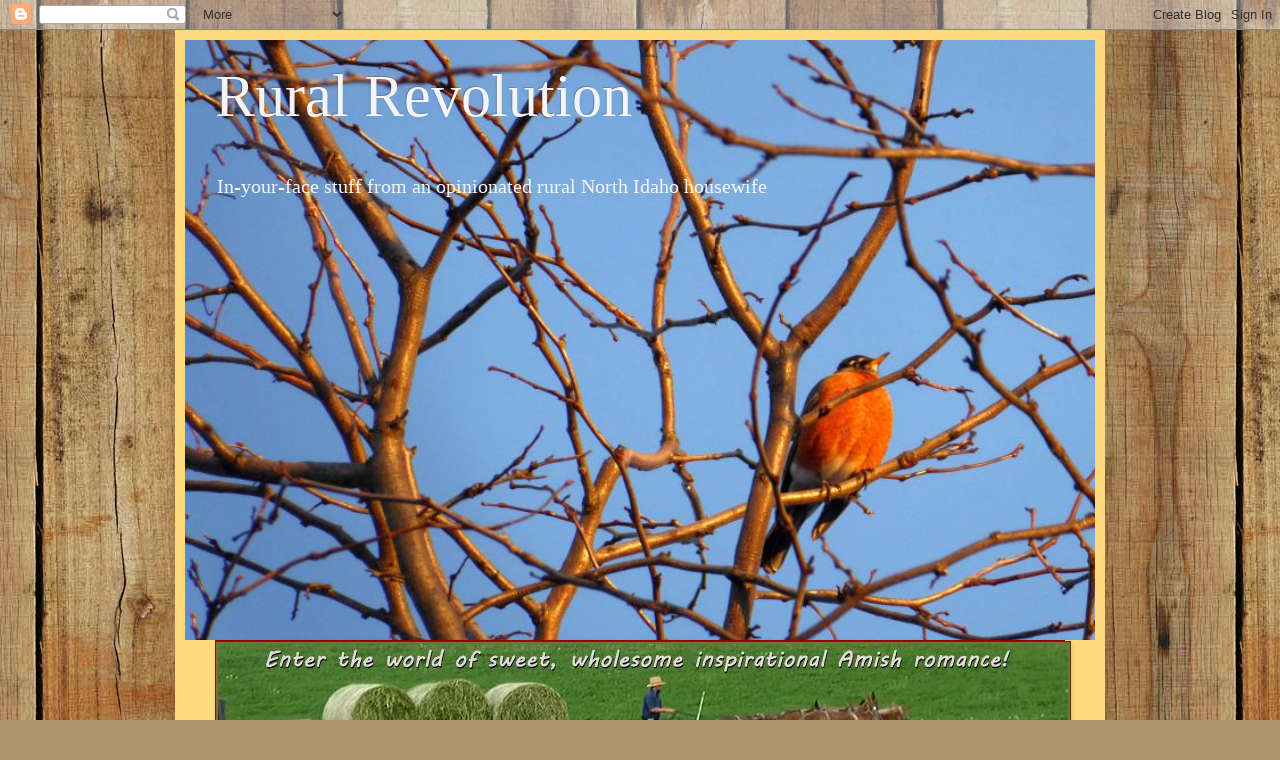

--- FILE ---
content_type: text/html; charset=UTF-8
request_url: http://www.rural-revolution.com/2018/02/welcome-back-dream-wire-designs.html
body_size: 38688
content:
<!DOCTYPE html>
<html class='v2' dir='ltr' lang='en' xmlns='http://www.w3.org/1999/xhtml' xmlns:b='http://www.google.com/2005/gml/b' xmlns:data='http://www.google.com/2005/gml/data' xmlns:expr='http://www.google.com/2005/gml/expr'>
<head>
<link href='https://www.blogger.com/static/v1/widgets/4128112664-css_bundle_v2.css' rel='stylesheet' type='text/css'/>
<!-- Global site tag (gtag.js) - Google Analytics -->
<script async='async' src='https://www.googletagmanager.com/gtag/js?id=UA-163862496-1'></script>
<script>
  window.dataLayer = window.dataLayer || [];
  function gtag(){dataLayer.push(arguments);}
  gtag('js', new Date());

  gtag('config', 'UA-163862496-1');
</script>
<meta content='width=1100' name='viewport'/>
<meta content='text/html; charset=UTF-8' http-equiv='Content-Type'/>
<meta content='blogger' name='generator'/>
<link href='http://www.rural-revolution.com/favicon.ico' rel='icon' type='image/x-icon'/>
<link href='http://www.rural-revolution.com/2018/02/welcome-back-dream-wire-designs.html' rel='canonical'/>
<link rel="alternate" type="application/atom+xml" title="Rural Revolution - Atom" href="http://www.rural-revolution.com/feeds/posts/default" />
<link rel="alternate" type="application/rss+xml" title="Rural Revolution - RSS" href="http://www.rural-revolution.com/feeds/posts/default?alt=rss" />
<link rel="service.post" type="application/atom+xml" title="Rural Revolution - Atom" href="https://www.blogger.com/feeds/5526768924178592295/posts/default" />

<link rel="alternate" type="application/atom+xml" title="Rural Revolution - Atom" href="http://www.rural-revolution.com/feeds/4943173529530317008/comments/default" />
<!--Can't find substitution for tag [blog.ieCssRetrofitLinks]-->
<link href='https://blogger.googleusercontent.com/img/b/R29vZ2xl/AVvXsEi3dU_YEEllHnnMbTvisAecTM-Pq4FEV4iEkydKLJEPyezZwNBzuJB7XF7guN4ej4hhUlePhkTfRRMTG89mEd4hBSejeyqBV9U0dfSbIqk4_3aJgiKhUumzeY2m2vwFsQkiQSfT1MF14-c/s400/Dreamwire-11.jpg' rel='image_src'/>
<meta content='http://www.rural-revolution.com/2018/02/welcome-back-dream-wire-designs.html' property='og:url'/>
<meta content='Welcome back, Dream Wire Designs' property='og:title'/>
<meta content='Some of you might remember a few years ago a dear friend, GG, came to stay with us for a few months.  We&#39;ve known GG since she was two years...' property='og:description'/>
<meta content='https://blogger.googleusercontent.com/img/b/R29vZ2xl/AVvXsEi3dU_YEEllHnnMbTvisAecTM-Pq4FEV4iEkydKLJEPyezZwNBzuJB7XF7guN4ej4hhUlePhkTfRRMTG89mEd4hBSejeyqBV9U0dfSbIqk4_3aJgiKhUumzeY2m2vwFsQkiQSfT1MF14-c/w1200-h630-p-k-no-nu/Dreamwire-11.jpg' property='og:image'/>
<title>Rural Revolution: Welcome back, Dream Wire Designs</title>
<style id='page-skin-1' type='text/css'><!--
/*
-----------------------------------------------
Blogger Template Style
Name:     Simple
Designer: Blogger
URL:      www.blogger.com
----------------------------------------------- */
/* Variable definitions
====================
<Variable name="keycolor" description="Main Color" type="color" default="#66bbdd"/>
<Group description="Page Text" selector="body">
<Variable name="body.font" description="Font" type="font"
default="normal normal 12px Arial, Tahoma, Helvetica, FreeSans, sans-serif"/>
<Variable name="body.text.color" description="Text Color" type="color" default="#222222"/>
</Group>
<Group description="Backgrounds" selector=".body-fauxcolumns-outer">
<Variable name="body.background.color" description="Outer Background" type="color" default="#66bbdd"/>
<Variable name="content.background.color" description="Main Background" type="color" default="#ffffff"/>
<Variable name="header.background.color" description="Header Background" type="color" default="transparent"/>
</Group>
<Group description="Links" selector=".main-outer">
<Variable name="link.color" description="Link Color" type="color" default="#2288bb"/>
<Variable name="link.visited.color" description="Visited Color" type="color" default="#888888"/>
<Variable name="link.hover.color" description="Hover Color" type="color" default="#33aaff"/>
</Group>
<Group description="Blog Title" selector=".header h1">
<Variable name="header.font" description="Font" type="font"
default="normal normal 60px Arial, Tahoma, Helvetica, FreeSans, sans-serif"/>
<Variable name="header.text.color" description="Title Color" type="color" default="#3399bb" />
</Group>
<Group description="Blog Description" selector=".header .description">
<Variable name="description.text.color" description="Description Color" type="color"
default="#777777" />
</Group>
<Group description="Tabs Text" selector=".tabs-inner .widget li a">
<Variable name="tabs.font" description="Font" type="font"
default="normal normal 14px Arial, Tahoma, Helvetica, FreeSans, sans-serif"/>
<Variable name="tabs.text.color" description="Text Color" type="color" default="#999999"/>
<Variable name="tabs.selected.text.color" description="Selected Color" type="color" default="#000000"/>
</Group>
<Group description="Tabs Background" selector=".tabs-outer .PageList">
<Variable name="tabs.background.color" description="Background Color" type="color" default="#f5f5f5"/>
<Variable name="tabs.selected.background.color" description="Selected Color" type="color" default="#eeeeee"/>
</Group>
<Group description="Post Title" selector="h3.post-title, .comments h4">
<Variable name="post.title.font" description="Font" type="font"
default="normal normal 22px Arial, Tahoma, Helvetica, FreeSans, sans-serif"/>
</Group>
<Group description="Date Header" selector=".date-header">
<Variable name="date.header.color" description="Text Color" type="color"
default="#000000"/>
<Variable name="date.header.background.color" description="Background Color" type="color"
default="transparent"/>
<Variable name="date.header.font" description="Text Font" type="font"
default="normal bold 11px Arial, Tahoma, Helvetica, FreeSans, sans-serif"/>
<Variable name="date.header.padding" description="Date Header Padding" type="string" default="inherit"/>
<Variable name="date.header.letterspacing" description="Date Header Letter Spacing" type="string" default="inherit"/>
<Variable name="date.header.margin" description="Date Header Margin" type="string" default="inherit"/>
</Group>
<Group description="Post Footer" selector=".post-footer">
<Variable name="post.footer.text.color" description="Text Color" type="color" default="#666666"/>
<Variable name="post.footer.background.color" description="Background Color" type="color"
default="#f9f9f9"/>
<Variable name="post.footer.border.color" description="Shadow Color" type="color" default="#eeeeee"/>
</Group>
<Group description="Gadgets" selector="h2">
<Variable name="widget.title.font" description="Title Font" type="font"
default="normal bold 11px Arial, Tahoma, Helvetica, FreeSans, sans-serif"/>
<Variable name="widget.title.text.color" description="Title Color" type="color" default="#000000"/>
<Variable name="widget.alternate.text.color" description="Alternate Color" type="color" default="#999999"/>
</Group>
<Group description="Images" selector=".main-inner">
<Variable name="image.background.color" description="Background Color" type="color" default="#ffffff"/>
<Variable name="image.border.color" description="Border Color" type="color" default="#eeeeee"/>
<Variable name="image.text.color" description="Caption Text Color" type="color" default="#000000"/>
</Group>
<Group description="Accents" selector=".content-inner">
<Variable name="body.rule.color" description="Separator Line Color" type="color" default="#eeeeee"/>
<Variable name="tabs.border.color" description="Tabs Border Color" type="color" default="#990000"/>
</Group>
<Variable name="body.background" description="Body Background" type="background"
color="#483404" default="$(color) none repeat scroll top left"/>
<Variable name="body.background.override" description="Body Background Override" type="string" default=""/>
<Variable name="body.background.gradient.cap" description="Body Gradient Cap" type="url"
default="url(https://resources.blogblog.com/blogblog/data/1kt/simple/gradients_light.png)"/>
<Variable name="body.background.gradient.tile" description="Body Gradient Tile" type="url"
default="url(https://resources.blogblog.com/blogblog/data/1kt/simple/body_gradient_tile_light.png)"/>
<Variable name="content.background.color.selector" description="Content Background Color Selector" type="string" default=".content-inner"/>
<Variable name="content.padding" description="Content Padding" type="length" default="10px" min="0" max="100px"/>
<Variable name="content.padding.horizontal" description="Content Horizontal Padding" type="length" default="10px" min="0" max="100px"/>
<Variable name="content.shadow.spread" description="Content Shadow Spread" type="length" default="40px" min="0" max="100px"/>
<Variable name="content.shadow.spread.webkit" description="Content Shadow Spread (WebKit)" type="length" default="5px" min="0" max="100px"/>
<Variable name="content.shadow.spread.ie" description="Content Shadow Spread (IE)" type="length" default="10px" min="0" max="100px"/>
<Variable name="main.border.width" description="Main Border Width" type="length" default="0" min="0" max="10px"/>
<Variable name="header.background.gradient" description="Header Gradient" type="url" default="none"/>
<Variable name="header.shadow.offset.left" description="Header Shadow Offset Left" type="length" default="-1px" min="-50px" max="50px"/>
<Variable name="header.shadow.offset.top" description="Header Shadow Offset Top" type="length" default="-1px" min="-50px" max="50px"/>
<Variable name="header.shadow.spread" description="Header Shadow Spread" type="length" default="1px" min="0" max="100px"/>
<Variable name="header.padding" description="Header Padding" type="length" default="30px" min="0" max="100px"/>
<Variable name="header.border.size" description="Header Border Size" type="length" default="1px" min="0" max="10px"/>
<Variable name="header.bottom.border.size" description="Header Bottom Border Size" type="length" default="1px" min="0" max="10px"/>
<Variable name="header.border.horizontalsize" description="Header Horizontal Border Size" type="length" default="0" min="0" max="10px"/>
<Variable name="description.text.size" description="Description Text Size" type="string" default="140%"/>
<Variable name="tabs.margin.top" description="Tabs Margin Top" type="length" default="0" min="0" max="100px"/>
<Variable name="tabs.margin.side" description="Tabs Side Margin" type="length" default="30px" min="0" max="100px"/>
<Variable name="tabs.background.gradient" description="Tabs Background Gradient" type="url"
default="url(https://resources.blogblog.com/blogblog/data/1kt/simple/gradients_light.png)"/>
<Variable name="tabs.border.width" description="Tabs Border Width" type="length" default="1px" min="0" max="10px"/>
<Variable name="tabs.bevel.border.width" description="Tabs Bevel Border Width" type="length" default="1px" min="0" max="10px"/>
<Variable name="post.margin.bottom" description="Post Bottom Margin" type="length" default="25px" min="0" max="100px"/>
<Variable name="image.border.small.size" description="Image Border Small Size" type="length" default="2px" min="0" max="10px"/>
<Variable name="image.border.large.size" description="Image Border Large Size" type="length" default="5px" min="0" max="10px"/>
<Variable name="page.width.selector" description="Page Width Selector" type="string" default=".region-inner"/>
<Variable name="page.width" description="Page Width" type="string" default="auto"/>
<Variable name="main.section.margin" description="Main Section Margin" type="length" default="15px" min="0" max="100px"/>
<Variable name="main.padding" description="Main Padding" type="length" default="15px" min="0" max="100px"/>
<Variable name="main.padding.top" description="Main Padding Top" type="length" default="30px" min="0" max="100px"/>
<Variable name="main.padding.bottom" description="Main Padding Bottom" type="length" default="30px" min="0" max="100px"/>
<Variable name="paging.background"
color="#ffd97b"
description="Background of blog paging area" type="background"
default="transparent none no-repeat scroll top center"/>
<Variable name="footer.bevel" description="Bevel border length of footer" type="length" default="0" min="0" max="10px"/>
<Variable name="mobile.background.overlay" description="Mobile Background Overlay" type="string"
default="transparent none repeat scroll top left"/>
<Variable name="mobile.background.size" description="Mobile Background Size" type="string" default="auto"/>
<Variable name="mobile.button.color" description="Mobile Button Color" type="color" default="#ffffff" />
<Variable name="startSide" description="Side where text starts in blog language" type="automatic" default="left"/>
<Variable name="endSide" description="Side where text ends in blog language" type="automatic" default="right"/>
*/
/* Content
----------------------------------------------- */
body {
font: normal normal 14px Georgia, Utopia, 'Palatino Linotype', Palatino, serif;;
color: #000000;
background: #ad966c url(http://themes.googleusercontent.com/image?id=1ZygE97_U_mmMOtoTGkMZll-JNbyfsqhAUw6zsMRGgk4ZzWbQsBOLV5GkQDV8YuZ0THk0) repeat scroll top center /* Credit: andynwt (http://www.istockphoto.com/googleimages.php?id=8047432&platform=blogger) */;
padding: 0 40px 40px 40px;
}
html body .region-inner {
min-width: 0;
max-width: 100%;
width: auto;
}
h2 {
font-size: 22px;
}
a:link {
text-decoration:none;
color: #ee1717;
}
a:visited {
text-decoration:none;
color: #2576c1;
}
a:hover {
text-decoration:underline;
color: #2576c1;
}
.body-fauxcolumn-outer .fauxcolumn-inner {
background: transparent none repeat scroll top left;
_background-image: none;
}
.body-fauxcolumn-outer .cap-top {
position: absolute;
z-index: 1;
height: 400px;
width: 100%;
}
.body-fauxcolumn-outer .cap-top .cap-left {
width: 100%;
background: transparent none repeat-x scroll top left;
_background-image: none;
}
.content-outer {
-moz-box-shadow: 0 0 40px rgba(0, 0, 0, .15);
-webkit-box-shadow: 0 0 5px rgba(0, 0, 0, .15);
-goog-ms-box-shadow: 0 0 10px #333333;
box-shadow: 0 0 40px rgba(0, 0, 0, .15);
margin-bottom: 1px;
}
.content-inner {
padding: 10px 10px;
}
.content-inner {
background-color: #ffd97b;
}
/* Header
----------------------------------------------- */
.header-outer {
background: #274e13 none repeat-x scroll 0 -400px;
_background-image: none;
}
.Header h1 {
font: normal normal 60px Georgia, Utopia, 'Palatino Linotype', Palatino, serif;;
color: #f4f4f4;
text-shadow: -1px -1px 1px rgba(0, 0, 0, .2);
}
.Header h1 a {
color: #f4f4f4;
}
.Header .description {
font-size: 140%;
color: #f4f4f4;
}
.header-inner .Header .titlewrapper {
padding: 22px 30px;
}
.header-inner .Header .descriptionwrapper {
padding: 0 30px;
}
/* Tabs
----------------------------------------------- */
.tabs-inner .section:first-child {
border-top: 1px solid #990000;
}
.tabs-inner .section:first-child ul {
margin-top: -1px;
border-top: 1px solid #990000;
border-left: 0 solid #990000;
border-right: 0 solid #990000;
}
.tabs-inner .widget ul {
background: #f4f4f4 url(http://www.blogblog.com/1kt/simple/gradients_light.png) repeat-x scroll 0 -800px;
_background-image: none;
border-bottom: 1px solid #990000;
margin-top: 0;
margin-left: -30px;
margin-right: -30px;
}
.tabs-inner .widget li a {
display: inline-block;
padding: .6em 1em;
font: normal normal 14px Arial, Tahoma, Helvetica, FreeSans, sans-serif;
color: #000000;
border-left: 1px solid #ffd97b;
border-right: 1px solid #990000;
}
.tabs-inner .widget li:first-child a {
border-left: none;
}
.tabs-inner .widget li.selected a, .tabs-inner .widget li a:hover {
color: #990000;
background-color: #ececec;
text-decoration: none;
}
/* Columns
----------------------------------------------- */
.main-outer {
border-top: 0 solid #990000;
}
.fauxcolumn-left-outer .fauxcolumn-inner {
border-right: 1px solid #990000;
}
.fauxcolumn-right-outer .fauxcolumn-inner {
border-left: 1px solid #990000;
}
/* Headings
----------------------------------------------- */
div.widget > h2,
div.widget h2.title {
margin: 0 0 1em 0;
font: normal bold 11px Georgia, Utopia, 'Palatino Linotype', Palatino, serif;;
color: #482404;
}
/* Widgets
----------------------------------------------- */
.widget .zippy {
color: #2576c1;
text-shadow: 2px 2px 1px rgba(0, 0, 0, .1);
}
.widget .popular-posts ul {
list-style: none;
}
/* Posts
----------------------------------------------- */
h2.date-header {
font: normal bold 11px Arial, Tahoma, Helvetica, FreeSans, sans-serif;
}
.date-header span {
background-color: transparent;
color: #000000;
padding: inherit;
letter-spacing: inherit;
margin: inherit;
}
.main-inner {
padding-top: 30px;
padding-bottom: 30px;
}
.main-inner .column-center-inner {
padding: 0 15px;
}
.main-inner .column-center-inner .section {
margin: 0 15px;
}
.post {
margin: 0 0 25px 0;
}
h3.post-title, .comments h4 {
font: normal normal 22px Georgia, Utopia, 'Palatino Linotype', Palatino, serif;;
margin: .75em 0 0;
}
.post-body {
font-size: 110%;
line-height: 1.4;
position: relative;
}
.post-body img, .post-body .tr-caption-container, .Profile img, .Image img,
.BlogList .item-thumbnail img {
padding: 2px;
background: #7f6c3d;
border: 1px solid #483404;
-moz-box-shadow: 1px 1px 5px rgba(0, 0, 0, .1);
-webkit-box-shadow: 1px 1px 5px rgba(0, 0, 0, .1);
box-shadow: 1px 1px 5px rgba(0, 0, 0, .1);
}
.post-body img, .post-body .tr-caption-container {
padding: 5px;
}
.post-body .tr-caption-container {
color: #000000;
}
.post-body .tr-caption-container img {
padding: 0;
background: transparent;
border: none;
-moz-box-shadow: 0 0 0 rgba(0, 0, 0, .1);
-webkit-box-shadow: 0 0 0 rgba(0, 0, 0, .1);
box-shadow: 0 0 0 rgba(0, 0, 0, .1);
}
.post-header {
margin: 0 0 1.5em;
line-height: 1.6;
font-size: 90%;
}
.post-footer {
margin: 20px -2px 0;
padding: 5px 10px;
color: #000000;
background-color: #f0c762;
border-bottom: 1px solid #990000;
line-height: 1.6;
font-size: 90%;
}
#comments .comment-author {
padding-top: 1.5em;
border-top: 1px solid #990000;
background-position: 0 1.5em;
}
#comments .comment-author:first-child {
padding-top: 0;
border-top: none;
}
.avatar-image-container {
margin: .2em 0 0;
}
#comments .avatar-image-container img {
border: 1px solid #483404;
}
/* Comments
----------------------------------------------- */
.comments .comments-content .icon.blog-author {
background-repeat: no-repeat;
background-image: url([data-uri]);
}
.comments .comments-content .loadmore a {
border-top: 1px solid #2576c1;
border-bottom: 1px solid #2576c1;
}
.comments .comment-thread.inline-thread {
background-color: #f0c762;
}
.comments .continue {
border-top: 2px solid #2576c1;
}
/* Accents
---------------------------------------------- */
.section-columns td.columns-cell {
border-left: 1px solid #990000;
}
.blog-pager {
background: transparent none no-repeat scroll top center;
}
.blog-pager-older-link, .home-link,
.blog-pager-newer-link {
background-color: #ffd97b;
padding: 5px;
}
.footer-outer {
border-top: 0 dashed #bbbbbb;
}
/* Mobile
----------------------------------------------- */
body.mobile  {
background-size: auto;
}
.mobile .body-fauxcolumn-outer {
background: transparent none repeat scroll top left;
}
.mobile .body-fauxcolumn-outer .cap-top {
background-size: 100% auto;
}
.mobile .content-outer {
-webkit-box-shadow: 0 0 3px rgba(0, 0, 0, .15);
box-shadow: 0 0 3px rgba(0, 0, 0, .15);
}
.mobile .tabs-inner .widget ul {
margin-left: 0;
margin-right: 0;
}
.mobile .post {
margin: 0;
}
.mobile .main-inner .column-center-inner .section {
margin: 0;
}
.mobile .date-header span {
padding: 0.1em 10px;
margin: 0 -10px;
}
.mobile h3.post-title {
margin: 0;
}
.mobile .blog-pager {
background: transparent none no-repeat scroll top center;
}
.mobile .footer-outer {
border-top: none;
}
.mobile .main-inner, .mobile .footer-inner {
background-color: #ffd97b;
}
.mobile-index-contents {
color: #000000;
}
.mobile-link-button {
background-color: #ee1717;
}
.mobile-link-button a:link, .mobile-link-button a:visited {
color: #ffffff;
}
.mobile .tabs-inner .section:first-child {
border-top: none;
}
.mobile .tabs-inner .PageList .widget-content {
background-color: #ececec;
color: #990000;
border-top: 1px solid #990000;
border-bottom: 1px solid #990000;
}
.mobile .tabs-inner .PageList .widget-content .pagelist-arrow {
border-left: 1px solid #990000;
}
#header-inner {
height:600px;
width: 100% !important;
min-height: 0px !important;
background-size: 100%;
margin: 0px;
}
--></style>
<style id='template-skin-1' type='text/css'><!--
body {
min-width: 930px;
}
.content-outer, .content-fauxcolumn-outer, .region-inner {
min-width: 930px;
max-width: 930px;
_width: 930px;
}
.main-inner .columns {
padding-left: 190px;
padding-right: 190px;
}
.main-inner .fauxcolumn-center-outer {
left: 190px;
right: 190px;
/* IE6 does not respect left and right together */
_width: expression(this.parentNode.offsetWidth -
parseInt("190px") -
parseInt("190px") + 'px');
}
.main-inner .fauxcolumn-left-outer {
width: 190px;
}
.main-inner .fauxcolumn-right-outer {
width: 190px;
}
.main-inner .column-left-outer {
width: 190px;
right: 100%;
margin-left: -190px;
}
.main-inner .column-right-outer {
width: 190px;
margin-right: -190px;
}
#layout {
min-width: 0;
}
#layout .content-outer {
min-width: 0;
width: 800px;
}
#layout .region-inner {
min-width: 0;
width: auto;
}
body#layout div.add_widget {
padding: 8px;
}
body#layout div.add_widget a {
margin-left: 32px;
}
--></style>
<style>
    body {background-image:url(http\:\/\/themes.googleusercontent.com\/image?id=1ZygE97_U_mmMOtoTGkMZll-JNbyfsqhAUw6zsMRGgk4ZzWbQsBOLV5GkQDV8YuZ0THk0);}
    
@media (max-width: 200px) { body {background-image:url(http\:\/\/themes.googleusercontent.com\/image?id=1ZygE97_U_mmMOtoTGkMZll-JNbyfsqhAUw6zsMRGgk4ZzWbQsBOLV5GkQDV8YuZ0THk0&options=w200);}}
@media (max-width: 400px) and (min-width: 201px) { body {background-image:url(http\:\/\/themes.googleusercontent.com\/image?id=1ZygE97_U_mmMOtoTGkMZll-JNbyfsqhAUw6zsMRGgk4ZzWbQsBOLV5GkQDV8YuZ0THk0&options=w400);}}
@media (max-width: 800px) and (min-width: 401px) { body {background-image:url(http\:\/\/themes.googleusercontent.com\/image?id=1ZygE97_U_mmMOtoTGkMZll-JNbyfsqhAUw6zsMRGgk4ZzWbQsBOLV5GkQDV8YuZ0THk0&options=w800);}}
@media (max-width: 1200px) and (min-width: 801px) { body {background-image:url(http\:\/\/themes.googleusercontent.com\/image?id=1ZygE97_U_mmMOtoTGkMZll-JNbyfsqhAUw6zsMRGgk4ZzWbQsBOLV5GkQDV8YuZ0THk0&options=w1200);}}
/* Last tag covers anything over one higher than the previous max-size cap. */
@media (min-width: 1201px) { body {background-image:url(http\:\/\/themes.googleusercontent.com\/image?id=1ZygE97_U_mmMOtoTGkMZll-JNbyfsqhAUw6zsMRGgk4ZzWbQsBOLV5GkQDV8YuZ0THk0&options=w1600);}}
  </style>
<link href='https://www.blogger.com/dyn-css/authorization.css?targetBlogID=5526768924178592295&amp;zx=dc36d9f8-afa8-4452-9353-9d3304b2c3e1' media='none' onload='if(media!=&#39;all&#39;)media=&#39;all&#39;' rel='stylesheet'/><noscript><link href='https://www.blogger.com/dyn-css/authorization.css?targetBlogID=5526768924178592295&amp;zx=dc36d9f8-afa8-4452-9353-9d3304b2c3e1' rel='stylesheet'/></noscript>
<meta name='google-adsense-platform-account' content='ca-host-pub-1556223355139109'/>
<meta name='google-adsense-platform-domain' content='blogspot.com'/>

<!-- data-ad-client=ca-pub-6852857895417360 -->

</head>
<body class='loading'>
<div class='navbar section' id='navbar' name='Navbar'><div class='widget Navbar' data-version='1' id='Navbar1'><script type="text/javascript">
    function setAttributeOnload(object, attribute, val) {
      if(window.addEventListener) {
        window.addEventListener('load',
          function(){ object[attribute] = val; }, false);
      } else {
        window.attachEvent('onload', function(){ object[attribute] = val; });
      }
    }
  </script>
<div id="navbar-iframe-container"></div>
<script type="text/javascript" src="https://apis.google.com/js/platform.js"></script>
<script type="text/javascript">
      gapi.load("gapi.iframes:gapi.iframes.style.bubble", function() {
        if (gapi.iframes && gapi.iframes.getContext) {
          gapi.iframes.getContext().openChild({
              url: 'https://www.blogger.com/navbar/5526768924178592295?po\x3d4943173529530317008\x26origin\x3dhttp://www.rural-revolution.com',
              where: document.getElementById("navbar-iframe-container"),
              id: "navbar-iframe"
          });
        }
      });
    </script><script type="text/javascript">
(function() {
var script = document.createElement('script');
script.type = 'text/javascript';
script.src = '//pagead2.googlesyndication.com/pagead/js/google_top_exp.js';
var head = document.getElementsByTagName('head')[0];
if (head) {
head.appendChild(script);
}})();
</script>
</div></div>
<div class='body-fauxcolumns'>
<div class='fauxcolumn-outer body-fauxcolumn-outer'>
<div class='cap-top'>
<div class='cap-left'></div>
<div class='cap-right'></div>
</div>
<div class='fauxborder-left'>
<div class='fauxborder-right'></div>
<div class='fauxcolumn-inner'>
</div>
</div>
<div class='cap-bottom'>
<div class='cap-left'></div>
<div class='cap-right'></div>
</div>
</div>
</div>
<div class='content'>
<div class='content-fauxcolumns'>
<div class='fauxcolumn-outer content-fauxcolumn-outer'>
<div class='cap-top'>
<div class='cap-left'></div>
<div class='cap-right'></div>
</div>
<div class='fauxborder-left'>
<div class='fauxborder-right'></div>
<div class='fauxcolumn-inner'>
</div>
</div>
<div class='cap-bottom'>
<div class='cap-left'></div>
<div class='cap-right'></div>
</div>
</div>
</div>
<div class='content-outer'>
<div class='content-cap-top cap-top'>
<div class='cap-left'></div>
<div class='cap-right'></div>
</div>
<div class='fauxborder-left content-fauxborder-left'>
<div class='fauxborder-right content-fauxborder-right'></div>
<div class='content-inner'>
<header>
<div class='header-outer'>
<div class='header-cap-top cap-top'>
<div class='cap-left'></div>
<div class='cap-right'></div>
</div>
<div class='fauxborder-left header-fauxborder-left'>
<div class='fauxborder-right header-fauxborder-right'></div>
<div class='region-inner header-inner'>
<div class='header section' id='header' name='Header'><div class='widget Header' data-version='1' id='Header1'>
<div id='header-inner' style='background-image: url("https://blogger.googleusercontent.com/img/a/AVvXsEhP37wPnPTZPw4ae_Pss-IrVPS9kRzKN_vetcqa0nRrz1Upwi_SSmU3u1Wboan_P-_sMoqIROkwc9MPOXwH3P95FlGxuYZnf9H8Vf0RcO1H3qPB2qnTQj_N8eFw0T3r6GaVhvwTdn0wi1Bi7ZAsd2KD9EUkyKcmveqVV8DjkGuB2F6S9mg9unnnMcUwoYUT=s800"); background-position: left; width: 800px; min-height: 534px; _height: 534px; background-repeat: no-repeat; '>
<div class='titlewrapper' style='background: transparent'>
<h1 class='title' style='background: transparent; border-width: 0px'>
<a href='http://www.rural-revolution.com/'>
Rural Revolution
</a>
</h1>
</div>
<div class='descriptionwrapper'>
<p class='description'><span>In-your-face stuff from an opinionated
rural North Idaho housewife</span></p>
</div>
</div>
</div></div>
</div>
</div>
<div class='header-cap-bottom cap-bottom'>
<div class='cap-left'></div>
<div class='cap-right'></div>
</div>
</div>
</header>
<div class='tabs-outer'>
<div class='tabs-cap-top cap-top'>
<div class='cap-left'></div>
<div class='cap-right'></div>
</div>
<div class='fauxborder-left tabs-fauxborder-left'>
<div class='fauxborder-right tabs-fauxborder-right'></div>
<div class='region-inner tabs-inner'>
<div class='tabs section' id='crosscol' name='Cross-Column'><div class='widget Image' data-version='1' id='Image1'>
<div class='widget-content'>
<a href='https://www.harlequin.com/search.html?w=patrice+lewis'>
<img alt='' height='150' id='Image1_img' src='https://blogger.googleusercontent.com/img/a/AVvXsEiVB29Ow2aPEK9mWaKEfFhB7I0O5Jg3Cz_cfiaqAzBYy0HrFKEm2plOZFa-wrMBSHj3rPbNmaSlJiyV6VaDzsx_4PSIjREyV63gkHl2d8ggsdf51UZgd_igEaD_J2IYTgwCQUcmX9fqz9fhVuif3E4serV9iGeJUthsQyC4fzqecCmUB0GT7sFo70fJrQ=s850' width='850'/>
</a>
<br/>
</div>
<div class='clear'></div>
</div></div>
<div class='tabs no-items section' id='crosscol-overflow' name='Cross-Column 2'></div>
</div>
</div>
<div class='tabs-cap-bottom cap-bottom'>
<div class='cap-left'></div>
<div class='cap-right'></div>
</div>
</div>
<div class='main-outer'>
<div class='main-cap-top cap-top'>
<div class='cap-left'></div>
<div class='cap-right'></div>
</div>
<div class='fauxborder-left main-fauxborder-left'>
<div class='fauxborder-right main-fauxborder-right'></div>
<div class='region-inner main-inner'>
<div class='columns fauxcolumns'>
<div class='fauxcolumn-outer fauxcolumn-center-outer'>
<div class='cap-top'>
<div class='cap-left'></div>
<div class='cap-right'></div>
</div>
<div class='fauxborder-left'>
<div class='fauxborder-right'></div>
<div class='fauxcolumn-inner'>
</div>
</div>
<div class='cap-bottom'>
<div class='cap-left'></div>
<div class='cap-right'></div>
</div>
</div>
<div class='fauxcolumn-outer fauxcolumn-left-outer'>
<div class='cap-top'>
<div class='cap-left'></div>
<div class='cap-right'></div>
</div>
<div class='fauxborder-left'>
<div class='fauxborder-right'></div>
<div class='fauxcolumn-inner'>
</div>
</div>
<div class='cap-bottom'>
<div class='cap-left'></div>
<div class='cap-right'></div>
</div>
</div>
<div class='fauxcolumn-outer fauxcolumn-right-outer'>
<div class='cap-top'>
<div class='cap-left'></div>
<div class='cap-right'></div>
</div>
<div class='fauxborder-left'>
<div class='fauxborder-right'></div>
<div class='fauxcolumn-inner'>
</div>
</div>
<div class='cap-bottom'>
<div class='cap-left'></div>
<div class='cap-right'></div>
</div>
</div>
<!-- corrects IE6 width calculation -->
<div class='columns-inner'>
<div class='column-center-outer'>
<div class='column-center-inner'>
<div class='main section' id='main' name='Main'><div class='widget Blog' data-version='1' id='Blog1'>
<div class='blog-posts hfeed'>

          <div class="date-outer">
        
<h2 class='date-header'><span>Saturday, February 3, 2018</span></h2>

          <div class="date-posts">
        
<div class='post-outer'>
<div class='post hentry'>
<a name='4943173529530317008'></a>
<h3 class='post-title entry-title'>
Welcome back, Dream Wire Designs
</h3>
<div class='post-header'>
<div class='post-header-line-1'></div>
</div>
<div class='post-body entry-content'>
Some of you might remember a few years ago a dear friend, GG, came to stay with us for a few months.  We've known GG since she was two years old, and her mom and I are excellent friends.  GG and Older Daughter grew up together, and she was working in New York City for the first year Older Daughter was nannying in New Jersey, so the girls were able to get together (and GG even managed to drag Older Daughter to the Met, since GG is an opera fanatic).<br />
<br />
Anyway, GG had an Etsy store called <a href="https://www.etsy.com/shop/DreamWireDesigns">Dream Wire Designs</a>.  It slowed down for a while as she was busy with her job, but now she's attending college and reinstating the store.  I urge you to visit and support her endeavors -- and help pay for her schooling (every little bit helps!).<br />
<br />
Here are some of the astounding creations this talented young woman makes -- with just wire and beads, her fertile imagine, and her nimble fingers.<br />
<br />
<div class="separator" style="clear: both; text-align: center;"><a href="https://blogger.googleusercontent.com/img/b/R29vZ2xl/AVvXsEi3dU_YEEllHnnMbTvisAecTM-Pq4FEV4iEkydKLJEPyezZwNBzuJB7XF7guN4ej4hhUlePhkTfRRMTG89mEd4hBSejeyqBV9U0dfSbIqk4_3aJgiKhUumzeY2m2vwFsQkiQSfT1MF14-c/s1600/Dreamwire-11.jpg" imageanchor="1" style="margin-left: 1em; margin-right: 1em;"><img border="0" data-original-height="522" data-original-width="546" height="382" src="https://blogger.googleusercontent.com/img/b/R29vZ2xl/AVvXsEi3dU_YEEllHnnMbTvisAecTM-Pq4FEV4iEkydKLJEPyezZwNBzuJB7XF7guN4ej4hhUlePhkTfRRMTG89mEd4hBSejeyqBV9U0dfSbIqk4_3aJgiKhUumzeY2m2vwFsQkiQSfT1MF14-c/s400/Dreamwire-11.jpg" width="400" /></a></div><br />
One of GG's most popular items is custom crowns for little girls.  When she was staying with us, I was privileged to watch her make these from beginning (sketching the outline on her computer and sending it to the customer for approval) to end (her jaw-dropping construction techniques).<br />
<br />
<div class="separator" style="clear: both; text-align: center;"><a href="https://blogger.googleusercontent.com/img/b/R29vZ2xl/AVvXsEhN9jpCIaNmjBThkBGGuvsYp2ZKAXBXuI9ipv6AjSJRZWh3K_Lu33T6gDxRgw7dUXcFtE1xk9SWImskLVzs4Wp_pN5yZiO2mZyO3UYRVCdxbfUtH-qm9wTZaPcK2dlhvy8oc0r8u81xVhc/s1600/Dreamwire-12.jpg" imageanchor="1" style="margin-left: 1em; margin-right: 1em;"><img border="0" data-original-height="597" data-original-width="803" height="297" src="https://blogger.googleusercontent.com/img/b/R29vZ2xl/AVvXsEhN9jpCIaNmjBThkBGGuvsYp2ZKAXBXuI9ipv6AjSJRZWh3K_Lu33T6gDxRgw7dUXcFtE1xk9SWImskLVzs4Wp_pN5yZiO2mZyO3UYRVCdxbfUtH-qm9wTZaPcK2dlhvy8oc0r8u81xVhc/s400/Dreamwire-12.jpg" width="400" /></a></div><br />
She also makes custom crowns for grownups.  These are very popular for brides.<br />
<br />
<div class="separator" style="clear: both; text-align: center;"><a href="https://blogger.googleusercontent.com/img/b/R29vZ2xl/AVvXsEihkdRh9NpjITF0BWgXh68Pf5qv9TwpLiCh3oFQgJTgSBg2ctyLFy_OSvVfveVUA1c3lLkfDONSpGfwUMBwzf4Qn6Jy1-YJ1f-RF-WB5AsDfm1xHDVUdUD0lPd-dRf6BtZG1RBR7enfRHM/s1600/Dreamwire-13.jpg" imageanchor="1" style="margin-left: 1em; margin-right: 1em;"><img border="0" data-original-height="574" data-original-width="592" height="388" src="https://blogger.googleusercontent.com/img/b/R29vZ2xl/AVvXsEihkdRh9NpjITF0BWgXh68Pf5qv9TwpLiCh3oFQgJTgSBg2ctyLFy_OSvVfveVUA1c3lLkfDONSpGfwUMBwzf4Qn6Jy1-YJ1f-RF-WB5AsDfm1xHDVUdUD0lPd-dRf6BtZG1RBR7enfRHM/s400/Dreamwire-13.jpg" width="400" /></a></div><br />
GG is both a history buff and a Lord of the Rings buff, so many of her pieces reflect those interests.<br />
<br />
Here's her interpretation of Catherine of Aragon's headdress (that's the first wife of Henry VIII):<br />
<br />
<div class="separator" style="clear: both; text-align: center;"><a href="https://blogger.googleusercontent.com/img/b/R29vZ2xl/AVvXsEhi8q2Muh4OcICngvqfBIUtUH14DNmB9qxRj8XO9aoY1MsbbFk2UgQooG_h8wQSiAsoDWpxWt8xmNA-jSACj4eAPrSAwJyhrQr8Z7aFDFp48QeSM-ZObX7hpUf43s70UoCjbDki5i9-HmE/s1600/Dreamwire-14.jpg" imageanchor="1" style="margin-left: 1em; margin-right: 1em;"><img border="0" data-original-height="497" data-original-width="482" height="400" src="https://blogger.googleusercontent.com/img/b/R29vZ2xl/AVvXsEhi8q2Muh4OcICngvqfBIUtUH14DNmB9qxRj8XO9aoY1MsbbFk2UgQooG_h8wQSiAsoDWpxWt8xmNA-jSACj4eAPrSAwJyhrQr8Z7aFDFp48QeSM-ZObX7hpUf43s70UoCjbDki5i9-HmE/s400/Dreamwire-14.jpg" width="388" /></a></div><br />
And Goldberry's circlet (from The Fellowship of the Ring):<br />
<br />
<div class="separator" style="clear: both; text-align: center;"><a href="https://blogger.googleusercontent.com/img/b/R29vZ2xl/AVvXsEiHUnqc3TQimQIjxqaSg0kI4U5KTQq-gjJbsxH83cjd6uyxfNdrR8I-FJgbr0b4cywi-LONAGCsCibSO8Dmgihn6obz0FINA4ZON9SHs2BujsTxAFu8uQyqwsWg9HGCY8r2co2eoxqlTOk/s1600/Dreamwire-15.jpg" imageanchor="1" style="margin-left: 1em; margin-right: 1em;"><img border="0" data-original-height="590" data-original-width="677" height="349" src="https://blogger.googleusercontent.com/img/b/R29vZ2xl/AVvXsEiHUnqc3TQimQIjxqaSg0kI4U5KTQq-gjJbsxH83cjd6uyxfNdrR8I-FJgbr0b4cywi-LONAGCsCibSO8Dmgihn6obz0FINA4ZON9SHs2BujsTxAFu8uQyqwsWg9HGCY8r2co2eoxqlTOk/s400/Dreamwire-15.jpg" width="400" /></a></div><br />
GG can do all sorts of fantasy wire designs -- chokers, necklaces, earrings, brooches, you name it.  She's one talented gal.<br />
<br />
<div class="separator" style="clear: both; text-align: center;"><a href="https://blogger.googleusercontent.com/img/b/R29vZ2xl/AVvXsEhGJ2smEy_UePIaFkIKZ1SMWu5gaKXAuG1sbPLS-KCnDp46pnPfFvYpFEng2aM9xLM2zJd_lTwnOgbavk4fh00CChi9nyKX7HEyCk9xWdWxJ5j9oorhMawUL4v9mf-Os0b1sXdYAq8qtXg/s1600/Dreamwire-16.jpg" imageanchor="1" style="margin-left: 1em; margin-right: 1em;"><img border="0" data-original-height="574" data-original-width="666" height="345" src="https://blogger.googleusercontent.com/img/b/R29vZ2xl/AVvXsEhGJ2smEy_UePIaFkIKZ1SMWu5gaKXAuG1sbPLS-KCnDp46pnPfFvYpFEng2aM9xLM2zJd_lTwnOgbavk4fh00CChi9nyKX7HEyCk9xWdWxJ5j9oorhMawUL4v9mf-Os0b1sXdYAq8qtXg/s400/Dreamwire-16.jpg" width="400" /></a></div><br />
Go check out <a href="https://www.etsy.com/shop/DreamWireDesigns">her store</a> -- and tell her I said "hi."
<div style='clear: both;'></div>
</div>
<div class='post-footer'>
<div class='post-footer-line post-footer-line-1'><span class='post-author vcard'>
Posted by
<span class='fn'>Patrice Lewis</span>
</span>
<span class='post-timestamp'>
at
<a class='timestamp-link' href='http://www.rural-revolution.com/2018/02/welcome-back-dream-wire-designs.html' rel='bookmark' title='permanent link'><abbr class='published' title='2018-02-03T09:49:00-08:00'>9:49&#8239;AM</abbr></a>
</span>
<span class='post-comment-link'>
</span>
<span class='post-icons'>
<span class='item-control blog-admin pid-1434062285'>
<a href='https://www.blogger.com/post-edit.g?blogID=5526768924178592295&postID=4943173529530317008&from=pencil' title='Edit Post'>
<img alt='' class='icon-action' height='18' src='https://resources.blogblog.com/img/icon18_edit_allbkg.gif' width='18'/>
</a>
</span>
</span>
<div class='post-share-buttons'>
<a class='goog-inline-block share-button sb-email' href='https://www.blogger.com/share-post.g?blogID=5526768924178592295&postID=4943173529530317008&target=email' target='_blank' title='Email This'><span class='share-button-link-text'>Email This</span></a><a class='goog-inline-block share-button sb-blog' href='https://www.blogger.com/share-post.g?blogID=5526768924178592295&postID=4943173529530317008&target=blog' onclick='window.open(this.href, "_blank", "height=270,width=475"); return false;' target='_blank' title='BlogThis!'><span class='share-button-link-text'>BlogThis!</span></a><a class='goog-inline-block share-button sb-twitter' href='https://www.blogger.com/share-post.g?blogID=5526768924178592295&postID=4943173529530317008&target=twitter' target='_blank' title='Share to X'><span class='share-button-link-text'>Share to X</span></a><a class='goog-inline-block share-button sb-facebook' href='https://www.blogger.com/share-post.g?blogID=5526768924178592295&postID=4943173529530317008&target=facebook' onclick='window.open(this.href, "_blank", "height=430,width=640"); return false;' target='_blank' title='Share to Facebook'><span class='share-button-link-text'>Share to Facebook</span></a><a class='goog-inline-block share-button sb-pinterest' href='https://www.blogger.com/share-post.g?blogID=5526768924178592295&postID=4943173529530317008&target=pinterest' target='_blank' title='Share to Pinterest'><span class='share-button-link-text'>Share to Pinterest</span></a>
</div>
</div>
<div class='post-footer-line post-footer-line-2'><span class='post-labels'>
Labels:
<a href='http://www.rural-revolution.com/search/label/Dreamwire%20Designs' rel='tag'>Dreamwire Designs</a>
</span>
</div>
<div class='post-footer-line post-footer-line-3'></div>
</div>
</div>
<div class='comments' id='comments'>
<a name='comments'></a>
<h4>2 comments:</h4>
<div class='comments-content'>
<script async='async' src='' type='text/javascript'></script>
<script type='text/javascript'>
    (function() {
      var items = null;
      var msgs = null;
      var config = {};

// <![CDATA[
      var cursor = null;
      if (items && items.length > 0) {
        cursor = parseInt(items[items.length - 1].timestamp) + 1;
      }

      var bodyFromEntry = function(entry) {
        var text = (entry &&
                    ((entry.content && entry.content.$t) ||
                     (entry.summary && entry.summary.$t))) ||
            '';
        if (entry && entry.gd$extendedProperty) {
          for (var k in entry.gd$extendedProperty) {
            if (entry.gd$extendedProperty[k].name == 'blogger.contentRemoved') {
              return '<span class="deleted-comment">' + text + '</span>';
            }
          }
        }
        return text;
      }

      var parse = function(data) {
        cursor = null;
        var comments = [];
        if (data && data.feed && data.feed.entry) {
          for (var i = 0, entry; entry = data.feed.entry[i]; i++) {
            var comment = {};
            // comment ID, parsed out of the original id format
            var id = /blog-(\d+).post-(\d+)/.exec(entry.id.$t);
            comment.id = id ? id[2] : null;
            comment.body = bodyFromEntry(entry);
            comment.timestamp = Date.parse(entry.published.$t) + '';
            if (entry.author && entry.author.constructor === Array) {
              var auth = entry.author[0];
              if (auth) {
                comment.author = {
                  name: (auth.name ? auth.name.$t : undefined),
                  profileUrl: (auth.uri ? auth.uri.$t : undefined),
                  avatarUrl: (auth.gd$image ? auth.gd$image.src : undefined)
                };
              }
            }
            if (entry.link) {
              if (entry.link[2]) {
                comment.link = comment.permalink = entry.link[2].href;
              }
              if (entry.link[3]) {
                var pid = /.*comments\/default\/(\d+)\?.*/.exec(entry.link[3].href);
                if (pid && pid[1]) {
                  comment.parentId = pid[1];
                }
              }
            }
            comment.deleteclass = 'item-control blog-admin';
            if (entry.gd$extendedProperty) {
              for (var k in entry.gd$extendedProperty) {
                if (entry.gd$extendedProperty[k].name == 'blogger.itemClass') {
                  comment.deleteclass += ' ' + entry.gd$extendedProperty[k].value;
                } else if (entry.gd$extendedProperty[k].name == 'blogger.displayTime') {
                  comment.displayTime = entry.gd$extendedProperty[k].value;
                }
              }
            }
            comments.push(comment);
          }
        }
        return comments;
      };

      var paginator = function(callback) {
        if (hasMore()) {
          var url = config.feed + '?alt=json&v=2&orderby=published&reverse=false&max-results=50';
          if (cursor) {
            url += '&published-min=' + new Date(cursor).toISOString();
          }
          window.bloggercomments = function(data) {
            var parsed = parse(data);
            cursor = parsed.length < 50 ? null
                : parseInt(parsed[parsed.length - 1].timestamp) + 1
            callback(parsed);
            window.bloggercomments = null;
          }
          url += '&callback=bloggercomments';
          var script = document.createElement('script');
          script.type = 'text/javascript';
          script.src = url;
          document.getElementsByTagName('head')[0].appendChild(script);
        }
      };
      var hasMore = function() {
        return !!cursor;
      };
      var getMeta = function(key, comment) {
        if ('iswriter' == key) {
          var matches = !!comment.author
              && comment.author.name == config.authorName
              && comment.author.profileUrl == config.authorUrl;
          return matches ? 'true' : '';
        } else if ('deletelink' == key) {
          return config.baseUri + '/comment/delete/'
               + config.blogId + '/' + comment.id;
        } else if ('deleteclass' == key) {
          return comment.deleteclass;
        }
        return '';
      };

      var replybox = null;
      var replyUrlParts = null;
      var replyParent = undefined;

      var onReply = function(commentId, domId) {
        if (replybox == null) {
          // lazily cache replybox, and adjust to suit this style:
          replybox = document.getElementById('comment-editor');
          if (replybox != null) {
            replybox.height = '250px';
            replybox.style.display = 'block';
            replyUrlParts = replybox.src.split('#');
          }
        }
        if (replybox && (commentId !== replyParent)) {
          replybox.src = '';
          document.getElementById(domId).insertBefore(replybox, null);
          replybox.src = replyUrlParts[0]
              + (commentId ? '&parentID=' + commentId : '')
              + '#' + replyUrlParts[1];
          replyParent = commentId;
        }
      };

      var hash = (window.location.hash || '#').substring(1);
      var startThread, targetComment;
      if (/^comment-form_/.test(hash)) {
        startThread = hash.substring('comment-form_'.length);
      } else if (/^c[0-9]+$/.test(hash)) {
        targetComment = hash.substring(1);
      }

      // Configure commenting API:
      var configJso = {
        'maxDepth': config.maxThreadDepth
      };
      var provider = {
        'id': config.postId,
        'data': items,
        'loadNext': paginator,
        'hasMore': hasMore,
        'getMeta': getMeta,
        'onReply': onReply,
        'rendered': true,
        'initComment': targetComment,
        'initReplyThread': startThread,
        'config': configJso,
        'messages': msgs
      };

      var render = function() {
        if (window.goog && window.goog.comments) {
          var holder = document.getElementById('comment-holder');
          window.goog.comments.render(holder, provider);
        }
      };

      // render now, or queue to render when library loads:
      if (window.goog && window.goog.comments) {
        render();
      } else {
        window.goog = window.goog || {};
        window.goog.comments = window.goog.comments || {};
        window.goog.comments.loadQueue = window.goog.comments.loadQueue || [];
        window.goog.comments.loadQueue.push(render);
      }
    })();
// ]]>
  </script>
<div id='comment-holder'>
<div class="comment-thread toplevel-thread"><ol id="top-ra"><li class="comment" id="c7997068268226943857"><div class="avatar-image-container"><img src="//www.blogger.com/img/blogger_logo_round_35.png" alt=""/></div><div class="comment-block"><div class="comment-header"><cite class="user"><a href="https://www.blogger.com/profile/01479086958964572691" rel="nofollow">Amy</a></cite><span class="icon user "></span><span class="datetime secondary-text"><a rel="nofollow" href="http://www.rural-revolution.com/2018/02/welcome-back-dream-wire-designs.html?showComment=1517717956660#c7997068268226943857">February 3, 2018 at 8:19&#8239;PM</a></span></div><p class="comment-content">Beautiful work!  My little girls would love one of the crowns. I will check out her shop.  Thanks!</p><span class="comment-actions secondary-text"><a class="comment-reply" target="_self" data-comment-id="7997068268226943857">Reply</a><span class="item-control blog-admin blog-admin pid-122528734"><a target="_self" href="https://www.blogger.com/comment/delete/5526768924178592295/7997068268226943857">Delete</a></span></span></div><div class="comment-replies"><div id="c7997068268226943857-rt" class="comment-thread inline-thread hidden"><span class="thread-toggle thread-expanded"><span class="thread-arrow"></span><span class="thread-count"><a target="_self">Replies</a></span></span><ol id="c7997068268226943857-ra" class="thread-chrome thread-expanded"><div></div><div id="c7997068268226943857-continue" class="continue"><a class="comment-reply" target="_self" data-comment-id="7997068268226943857">Reply</a></div></ol></div></div><div class="comment-replybox-single" id="c7997068268226943857-ce"></div></li><li class="comment" id="c5889636465798580135"><div class="avatar-image-container"><img src="//resources.blogblog.com/img/blank.gif" alt=""/></div><div class="comment-block"><div class="comment-header"><cite class="user">Anonymous</cite><span class="icon user "></span><span class="datetime secondary-text"><a rel="nofollow" href="http://www.rural-revolution.com/2018/02/welcome-back-dream-wire-designs.html?showComment=1517852136319#c5889636465798580135">February 5, 2018 at 9:35&#8239;AM</a></span></div><p class="comment-content">Gorgeous.  My son is getting married in the next couple of months, maybe one for my future daughter-in-law.  Thanks for the pics and the information.<br><br>kathy v in MS</p><span class="comment-actions secondary-text"><a class="comment-reply" target="_self" data-comment-id="5889636465798580135">Reply</a><span class="item-control blog-admin blog-admin pid-1216290168"><a target="_self" href="https://www.blogger.com/comment/delete/5526768924178592295/5889636465798580135">Delete</a></span></span></div><div class="comment-replies"><div id="c5889636465798580135-rt" class="comment-thread inline-thread hidden"><span class="thread-toggle thread-expanded"><span class="thread-arrow"></span><span class="thread-count"><a target="_self">Replies</a></span></span><ol id="c5889636465798580135-ra" class="thread-chrome thread-expanded"><div></div><div id="c5889636465798580135-continue" class="continue"><a class="comment-reply" target="_self" data-comment-id="5889636465798580135">Reply</a></div></ol></div></div><div class="comment-replybox-single" id="c5889636465798580135-ce"></div></li></ol><div id="top-continue" class="continue"><a class="comment-reply" target="_self">Add comment</a></div><div class="comment-replybox-thread" id="top-ce"></div><div class="loadmore hidden" data-post-id="4943173529530317008"><a target="_self">Load more...</a></div></div>
</div>
</div>
<p class='comment-footer'>
<div class='comment-form'>
<a name='comment-form'></a>
<p>
</p>
<a href='https://www.blogger.com/comment/frame/5526768924178592295?po=4943173529530317008&hl=en&saa=85391&origin=http://www.rural-revolution.com' id='comment-editor-src'></a>
<iframe allowtransparency='true' class='blogger-iframe-colorize blogger-comment-from-post' frameborder='0' height='410px' id='comment-editor' name='comment-editor' src='' width='100%'></iframe>
<script src='https://www.blogger.com/static/v1/jsbin/1345082660-comment_from_post_iframe.js' type='text/javascript'></script>
<script type='text/javascript'>
      BLOG_CMT_createIframe('https://www.blogger.com/rpc_relay.html');
    </script>
</div>
</p>
<div id='backlinks-container'>
<div id='Blog1_backlinks-container'>
</div>
</div>
</div>
</div>

        </div></div>
      
</div>
<div class='blog-pager' id='blog-pager'>
<span id='blog-pager-newer-link'>
<a class='blog-pager-newer-link' href='http://www.rural-revolution.com/2018/02/buried-in-tankards.html' id='Blog1_blog-pager-newer-link' title='Newer Post'>Newer Post</a>
</span>
<span id='blog-pager-older-link'>
<a class='blog-pager-older-link' href='http://www.rural-revolution.com/2018/01/super-blood-blue-moon.html' id='Blog1_blog-pager-older-link' title='Older Post'>Older Post</a>
</span>
<a class='home-link' href='http://www.rural-revolution.com/'>Home</a>
</div>
<div class='clear'></div>
<div class='post-feeds'>
<div class='feed-links'>
Subscribe to:
<a class='feed-link' href='http://www.rural-revolution.com/feeds/4943173529530317008/comments/default' target='_blank' type='application/atom+xml'>Post Comments (Atom)</a>
</div>
</div>
</div></div>
</div>
</div>
<div class='column-left-outer'>
<div class='column-left-inner'>
<aside>
<div class='sidebar section' id='sidebar-left-1'><div class='widget Followers' data-version='1' id='Followers2'>
<h2 class='title'>Followers</h2>
<div class='widget-content'>
<div id='Followers2-wrapper'>
<div style='margin-right:2px;'>
<div><script type="text/javascript" src="https://apis.google.com/js/platform.js"></script>
<div id="followers-iframe-container"></div>
<script type="text/javascript">
    window.followersIframe = null;
    function followersIframeOpen(url) {
      gapi.load("gapi.iframes", function() {
        if (gapi.iframes && gapi.iframes.getContext) {
          window.followersIframe = gapi.iframes.getContext().openChild({
            url: url,
            where: document.getElementById("followers-iframe-container"),
            messageHandlersFilter: gapi.iframes.CROSS_ORIGIN_IFRAMES_FILTER,
            messageHandlers: {
              '_ready': function(obj) {
                window.followersIframe.getIframeEl().height = obj.height;
              },
              'reset': function() {
                window.followersIframe.close();
                followersIframeOpen("https://www.blogger.com/followers/frame/5526768924178592295?colors\x3dCgt0cmFuc3BhcmVudBILdHJhbnNwYXJlbnQaByMwMDAwMDAiByNlZTE3MTcqByNmZmQ5N2IyByM0ODI0MDQ6ByMwMDAwMDBCByNlZTE3MTdKByMyNTc2YzFSByNlZTE3MTdaC3RyYW5zcGFyZW50\x26pageSize\x3d21\x26hl\x3den\x26origin\x3dhttp://www.rural-revolution.com");
              },
              'open': function(url) {
                window.followersIframe.close();
                followersIframeOpen(url);
              }
            }
          });
        }
      });
    }
    followersIframeOpen("https://www.blogger.com/followers/frame/5526768924178592295?colors\x3dCgt0cmFuc3BhcmVudBILdHJhbnNwYXJlbnQaByMwMDAwMDAiByNlZTE3MTcqByNmZmQ5N2IyByM0ODI0MDQ6ByMwMDAwMDBCByNlZTE3MTdKByMyNTc2YzFSByNlZTE3MTdaC3RyYW5zcGFyZW50\x26pageSize\x3d21\x26hl\x3den\x26origin\x3dhttp://www.rural-revolution.com");
  </script></div>
</div>
</div>
<div class='clear'></div>
</div>
</div><div class='widget BlogArchive' data-version='1' id='BlogArchive2'>
<h2>Blog Archive</h2>
<div class='widget-content'>
<div id='ArchiveList'>
<div id='BlogArchive2_ArchiveList'>
<ul class='hierarchy'>
<li class='archivedate collapsed'>
<a class='toggle' href='javascript:void(0)'>
<span class='zippy'>

        &#9658;&#160;
      
</span>
</a>
<a class='post-count-link' href='http://www.rural-revolution.com/2026/'>
2026
</a>
<span class='post-count' dir='ltr'>(3)</span>
<ul class='hierarchy'>
<li class='archivedate collapsed'>
<a class='toggle' href='javascript:void(0)'>
<span class='zippy'>

        &#9658;&#160;
      
</span>
</a>
<a class='post-count-link' href='http://www.rural-revolution.com/2026/01/'>
January
</a>
<span class='post-count' dir='ltr'>(3)</span>
</li>
</ul>
</li>
</ul>
<ul class='hierarchy'>
<li class='archivedate collapsed'>
<a class='toggle' href='javascript:void(0)'>
<span class='zippy'>

        &#9658;&#160;
      
</span>
</a>
<a class='post-count-link' href='http://www.rural-revolution.com/2025/'>
2025
</a>
<span class='post-count' dir='ltr'>(257)</span>
<ul class='hierarchy'>
<li class='archivedate collapsed'>
<a class='toggle' href='javascript:void(0)'>
<span class='zippy'>

        &#9658;&#160;
      
</span>
</a>
<a class='post-count-link' href='http://www.rural-revolution.com/2025/12/'>
December
</a>
<span class='post-count' dir='ltr'>(22)</span>
</li>
</ul>
<ul class='hierarchy'>
<li class='archivedate collapsed'>
<a class='toggle' href='javascript:void(0)'>
<span class='zippy'>

        &#9658;&#160;
      
</span>
</a>
<a class='post-count-link' href='http://www.rural-revolution.com/2025/11/'>
November
</a>
<span class='post-count' dir='ltr'>(15)</span>
</li>
</ul>
<ul class='hierarchy'>
<li class='archivedate collapsed'>
<a class='toggle' href='javascript:void(0)'>
<span class='zippy'>

        &#9658;&#160;
      
</span>
</a>
<a class='post-count-link' href='http://www.rural-revolution.com/2025/10/'>
October
</a>
<span class='post-count' dir='ltr'>(20)</span>
</li>
</ul>
<ul class='hierarchy'>
<li class='archivedate collapsed'>
<a class='toggle' href='javascript:void(0)'>
<span class='zippy'>

        &#9658;&#160;
      
</span>
</a>
<a class='post-count-link' href='http://www.rural-revolution.com/2025/09/'>
September
</a>
<span class='post-count' dir='ltr'>(25)</span>
</li>
</ul>
<ul class='hierarchy'>
<li class='archivedate collapsed'>
<a class='toggle' href='javascript:void(0)'>
<span class='zippy'>

        &#9658;&#160;
      
</span>
</a>
<a class='post-count-link' href='http://www.rural-revolution.com/2025/08/'>
August
</a>
<span class='post-count' dir='ltr'>(24)</span>
</li>
</ul>
<ul class='hierarchy'>
<li class='archivedate collapsed'>
<a class='toggle' href='javascript:void(0)'>
<span class='zippy'>

        &#9658;&#160;
      
</span>
</a>
<a class='post-count-link' href='http://www.rural-revolution.com/2025/07/'>
July
</a>
<span class='post-count' dir='ltr'>(25)</span>
</li>
</ul>
<ul class='hierarchy'>
<li class='archivedate collapsed'>
<a class='toggle' href='javascript:void(0)'>
<span class='zippy'>

        &#9658;&#160;
      
</span>
</a>
<a class='post-count-link' href='http://www.rural-revolution.com/2025/06/'>
June
</a>
<span class='post-count' dir='ltr'>(24)</span>
</li>
</ul>
<ul class='hierarchy'>
<li class='archivedate collapsed'>
<a class='toggle' href='javascript:void(0)'>
<span class='zippy'>

        &#9658;&#160;
      
</span>
</a>
<a class='post-count-link' href='http://www.rural-revolution.com/2025/05/'>
May
</a>
<span class='post-count' dir='ltr'>(28)</span>
</li>
</ul>
<ul class='hierarchy'>
<li class='archivedate collapsed'>
<a class='toggle' href='javascript:void(0)'>
<span class='zippy'>

        &#9658;&#160;
      
</span>
</a>
<a class='post-count-link' href='http://www.rural-revolution.com/2025/04/'>
April
</a>
<span class='post-count' dir='ltr'>(26)</span>
</li>
</ul>
<ul class='hierarchy'>
<li class='archivedate collapsed'>
<a class='toggle' href='javascript:void(0)'>
<span class='zippy'>

        &#9658;&#160;
      
</span>
</a>
<a class='post-count-link' href='http://www.rural-revolution.com/2025/03/'>
March
</a>
<span class='post-count' dir='ltr'>(19)</span>
</li>
</ul>
<ul class='hierarchy'>
<li class='archivedate collapsed'>
<a class='toggle' href='javascript:void(0)'>
<span class='zippy'>

        &#9658;&#160;
      
</span>
</a>
<a class='post-count-link' href='http://www.rural-revolution.com/2025/02/'>
February
</a>
<span class='post-count' dir='ltr'>(17)</span>
</li>
</ul>
<ul class='hierarchy'>
<li class='archivedate collapsed'>
<a class='toggle' href='javascript:void(0)'>
<span class='zippy'>

        &#9658;&#160;
      
</span>
</a>
<a class='post-count-link' href='http://www.rural-revolution.com/2025/01/'>
January
</a>
<span class='post-count' dir='ltr'>(12)</span>
</li>
</ul>
</li>
</ul>
<ul class='hierarchy'>
<li class='archivedate collapsed'>
<a class='toggle' href='javascript:void(0)'>
<span class='zippy'>

        &#9658;&#160;
      
</span>
</a>
<a class='post-count-link' href='http://www.rural-revolution.com/2024/'>
2024
</a>
<span class='post-count' dir='ltr'>(198)</span>
<ul class='hierarchy'>
<li class='archivedate collapsed'>
<a class='toggle' href='javascript:void(0)'>
<span class='zippy'>

        &#9658;&#160;
      
</span>
</a>
<a class='post-count-link' href='http://www.rural-revolution.com/2024/12/'>
December
</a>
<span class='post-count' dir='ltr'>(20)</span>
</li>
</ul>
<ul class='hierarchy'>
<li class='archivedate collapsed'>
<a class='toggle' href='javascript:void(0)'>
<span class='zippy'>

        &#9658;&#160;
      
</span>
</a>
<a class='post-count-link' href='http://www.rural-revolution.com/2024/11/'>
November
</a>
<span class='post-count' dir='ltr'>(18)</span>
</li>
</ul>
<ul class='hierarchy'>
<li class='archivedate collapsed'>
<a class='toggle' href='javascript:void(0)'>
<span class='zippy'>

        &#9658;&#160;
      
</span>
</a>
<a class='post-count-link' href='http://www.rural-revolution.com/2024/10/'>
October
</a>
<span class='post-count' dir='ltr'>(12)</span>
</li>
</ul>
<ul class='hierarchy'>
<li class='archivedate collapsed'>
<a class='toggle' href='javascript:void(0)'>
<span class='zippy'>

        &#9658;&#160;
      
</span>
</a>
<a class='post-count-link' href='http://www.rural-revolution.com/2024/09/'>
September
</a>
<span class='post-count' dir='ltr'>(14)</span>
</li>
</ul>
<ul class='hierarchy'>
<li class='archivedate collapsed'>
<a class='toggle' href='javascript:void(0)'>
<span class='zippy'>

        &#9658;&#160;
      
</span>
</a>
<a class='post-count-link' href='http://www.rural-revolution.com/2024/08/'>
August
</a>
<span class='post-count' dir='ltr'>(11)</span>
</li>
</ul>
<ul class='hierarchy'>
<li class='archivedate collapsed'>
<a class='toggle' href='javascript:void(0)'>
<span class='zippy'>

        &#9658;&#160;
      
</span>
</a>
<a class='post-count-link' href='http://www.rural-revolution.com/2024/07/'>
July
</a>
<span class='post-count' dir='ltr'>(15)</span>
</li>
</ul>
<ul class='hierarchy'>
<li class='archivedate collapsed'>
<a class='toggle' href='javascript:void(0)'>
<span class='zippy'>

        &#9658;&#160;
      
</span>
</a>
<a class='post-count-link' href='http://www.rural-revolution.com/2024/06/'>
June
</a>
<span class='post-count' dir='ltr'>(15)</span>
</li>
</ul>
<ul class='hierarchy'>
<li class='archivedate collapsed'>
<a class='toggle' href='javascript:void(0)'>
<span class='zippy'>

        &#9658;&#160;
      
</span>
</a>
<a class='post-count-link' href='http://www.rural-revolution.com/2024/05/'>
May
</a>
<span class='post-count' dir='ltr'>(19)</span>
</li>
</ul>
<ul class='hierarchy'>
<li class='archivedate collapsed'>
<a class='toggle' href='javascript:void(0)'>
<span class='zippy'>

        &#9658;&#160;
      
</span>
</a>
<a class='post-count-link' href='http://www.rural-revolution.com/2024/04/'>
April
</a>
<span class='post-count' dir='ltr'>(19)</span>
</li>
</ul>
<ul class='hierarchy'>
<li class='archivedate collapsed'>
<a class='toggle' href='javascript:void(0)'>
<span class='zippy'>

        &#9658;&#160;
      
</span>
</a>
<a class='post-count-link' href='http://www.rural-revolution.com/2024/03/'>
March
</a>
<span class='post-count' dir='ltr'>(20)</span>
</li>
</ul>
<ul class='hierarchy'>
<li class='archivedate collapsed'>
<a class='toggle' href='javascript:void(0)'>
<span class='zippy'>

        &#9658;&#160;
      
</span>
</a>
<a class='post-count-link' href='http://www.rural-revolution.com/2024/02/'>
February
</a>
<span class='post-count' dir='ltr'>(17)</span>
</li>
</ul>
<ul class='hierarchy'>
<li class='archivedate collapsed'>
<a class='toggle' href='javascript:void(0)'>
<span class='zippy'>

        &#9658;&#160;
      
</span>
</a>
<a class='post-count-link' href='http://www.rural-revolution.com/2024/01/'>
January
</a>
<span class='post-count' dir='ltr'>(18)</span>
</li>
</ul>
</li>
</ul>
<ul class='hierarchy'>
<li class='archivedate collapsed'>
<a class='toggle' href='javascript:void(0)'>
<span class='zippy'>

        &#9658;&#160;
      
</span>
</a>
<a class='post-count-link' href='http://www.rural-revolution.com/2023/'>
2023
</a>
<span class='post-count' dir='ltr'>(182)</span>
<ul class='hierarchy'>
<li class='archivedate collapsed'>
<a class='toggle' href='javascript:void(0)'>
<span class='zippy'>

        &#9658;&#160;
      
</span>
</a>
<a class='post-count-link' href='http://www.rural-revolution.com/2023/12/'>
December
</a>
<span class='post-count' dir='ltr'>(18)</span>
</li>
</ul>
<ul class='hierarchy'>
<li class='archivedate collapsed'>
<a class='toggle' href='javascript:void(0)'>
<span class='zippy'>

        &#9658;&#160;
      
</span>
</a>
<a class='post-count-link' href='http://www.rural-revolution.com/2023/11/'>
November
</a>
<span class='post-count' dir='ltr'>(15)</span>
</li>
</ul>
<ul class='hierarchy'>
<li class='archivedate collapsed'>
<a class='toggle' href='javascript:void(0)'>
<span class='zippy'>

        &#9658;&#160;
      
</span>
</a>
<a class='post-count-link' href='http://www.rural-revolution.com/2023/10/'>
October
</a>
<span class='post-count' dir='ltr'>(16)</span>
</li>
</ul>
<ul class='hierarchy'>
<li class='archivedate collapsed'>
<a class='toggle' href='javascript:void(0)'>
<span class='zippy'>

        &#9658;&#160;
      
</span>
</a>
<a class='post-count-link' href='http://www.rural-revolution.com/2023/09/'>
September
</a>
<span class='post-count' dir='ltr'>(18)</span>
</li>
</ul>
<ul class='hierarchy'>
<li class='archivedate collapsed'>
<a class='toggle' href='javascript:void(0)'>
<span class='zippy'>

        &#9658;&#160;
      
</span>
</a>
<a class='post-count-link' href='http://www.rural-revolution.com/2023/08/'>
August
</a>
<span class='post-count' dir='ltr'>(14)</span>
</li>
</ul>
<ul class='hierarchy'>
<li class='archivedate collapsed'>
<a class='toggle' href='javascript:void(0)'>
<span class='zippy'>

        &#9658;&#160;
      
</span>
</a>
<a class='post-count-link' href='http://www.rural-revolution.com/2023/07/'>
July
</a>
<span class='post-count' dir='ltr'>(13)</span>
</li>
</ul>
<ul class='hierarchy'>
<li class='archivedate collapsed'>
<a class='toggle' href='javascript:void(0)'>
<span class='zippy'>

        &#9658;&#160;
      
</span>
</a>
<a class='post-count-link' href='http://www.rural-revolution.com/2023/06/'>
June
</a>
<span class='post-count' dir='ltr'>(18)</span>
</li>
</ul>
<ul class='hierarchy'>
<li class='archivedate collapsed'>
<a class='toggle' href='javascript:void(0)'>
<span class='zippy'>

        &#9658;&#160;
      
</span>
</a>
<a class='post-count-link' href='http://www.rural-revolution.com/2023/05/'>
May
</a>
<span class='post-count' dir='ltr'>(19)</span>
</li>
</ul>
<ul class='hierarchy'>
<li class='archivedate collapsed'>
<a class='toggle' href='javascript:void(0)'>
<span class='zippy'>

        &#9658;&#160;
      
</span>
</a>
<a class='post-count-link' href='http://www.rural-revolution.com/2023/04/'>
April
</a>
<span class='post-count' dir='ltr'>(13)</span>
</li>
</ul>
<ul class='hierarchy'>
<li class='archivedate collapsed'>
<a class='toggle' href='javascript:void(0)'>
<span class='zippy'>

        &#9658;&#160;
      
</span>
</a>
<a class='post-count-link' href='http://www.rural-revolution.com/2023/03/'>
March
</a>
<span class='post-count' dir='ltr'>(13)</span>
</li>
</ul>
<ul class='hierarchy'>
<li class='archivedate collapsed'>
<a class='toggle' href='javascript:void(0)'>
<span class='zippy'>

        &#9658;&#160;
      
</span>
</a>
<a class='post-count-link' href='http://www.rural-revolution.com/2023/02/'>
February
</a>
<span class='post-count' dir='ltr'>(13)</span>
</li>
</ul>
<ul class='hierarchy'>
<li class='archivedate collapsed'>
<a class='toggle' href='javascript:void(0)'>
<span class='zippy'>

        &#9658;&#160;
      
</span>
</a>
<a class='post-count-link' href='http://www.rural-revolution.com/2023/01/'>
January
</a>
<span class='post-count' dir='ltr'>(12)</span>
</li>
</ul>
</li>
</ul>
<ul class='hierarchy'>
<li class='archivedate collapsed'>
<a class='toggle' href='javascript:void(0)'>
<span class='zippy'>

        &#9658;&#160;
      
</span>
</a>
<a class='post-count-link' href='http://www.rural-revolution.com/2022/'>
2022
</a>
<span class='post-count' dir='ltr'>(203)</span>
<ul class='hierarchy'>
<li class='archivedate collapsed'>
<a class='toggle' href='javascript:void(0)'>
<span class='zippy'>

        &#9658;&#160;
      
</span>
</a>
<a class='post-count-link' href='http://www.rural-revolution.com/2022/12/'>
December
</a>
<span class='post-count' dir='ltr'>(17)</span>
</li>
</ul>
<ul class='hierarchy'>
<li class='archivedate collapsed'>
<a class='toggle' href='javascript:void(0)'>
<span class='zippy'>

        &#9658;&#160;
      
</span>
</a>
<a class='post-count-link' href='http://www.rural-revolution.com/2022/11/'>
November
</a>
<span class='post-count' dir='ltr'>(17)</span>
</li>
</ul>
<ul class='hierarchy'>
<li class='archivedate collapsed'>
<a class='toggle' href='javascript:void(0)'>
<span class='zippy'>

        &#9658;&#160;
      
</span>
</a>
<a class='post-count-link' href='http://www.rural-revolution.com/2022/10/'>
October
</a>
<span class='post-count' dir='ltr'>(16)</span>
</li>
</ul>
<ul class='hierarchy'>
<li class='archivedate collapsed'>
<a class='toggle' href='javascript:void(0)'>
<span class='zippy'>

        &#9658;&#160;
      
</span>
</a>
<a class='post-count-link' href='http://www.rural-revolution.com/2022/09/'>
September
</a>
<span class='post-count' dir='ltr'>(16)</span>
</li>
</ul>
<ul class='hierarchy'>
<li class='archivedate collapsed'>
<a class='toggle' href='javascript:void(0)'>
<span class='zippy'>

        &#9658;&#160;
      
</span>
</a>
<a class='post-count-link' href='http://www.rural-revolution.com/2022/08/'>
August
</a>
<span class='post-count' dir='ltr'>(18)</span>
</li>
</ul>
<ul class='hierarchy'>
<li class='archivedate collapsed'>
<a class='toggle' href='javascript:void(0)'>
<span class='zippy'>

        &#9658;&#160;
      
</span>
</a>
<a class='post-count-link' href='http://www.rural-revolution.com/2022/07/'>
July
</a>
<span class='post-count' dir='ltr'>(18)</span>
</li>
</ul>
<ul class='hierarchy'>
<li class='archivedate collapsed'>
<a class='toggle' href='javascript:void(0)'>
<span class='zippy'>

        &#9658;&#160;
      
</span>
</a>
<a class='post-count-link' href='http://www.rural-revolution.com/2022/06/'>
June
</a>
<span class='post-count' dir='ltr'>(13)</span>
</li>
</ul>
<ul class='hierarchy'>
<li class='archivedate collapsed'>
<a class='toggle' href='javascript:void(0)'>
<span class='zippy'>

        &#9658;&#160;
      
</span>
</a>
<a class='post-count-link' href='http://www.rural-revolution.com/2022/05/'>
May
</a>
<span class='post-count' dir='ltr'>(18)</span>
</li>
</ul>
<ul class='hierarchy'>
<li class='archivedate collapsed'>
<a class='toggle' href='javascript:void(0)'>
<span class='zippy'>

        &#9658;&#160;
      
</span>
</a>
<a class='post-count-link' href='http://www.rural-revolution.com/2022/04/'>
April
</a>
<span class='post-count' dir='ltr'>(17)</span>
</li>
</ul>
<ul class='hierarchy'>
<li class='archivedate collapsed'>
<a class='toggle' href='javascript:void(0)'>
<span class='zippy'>

        &#9658;&#160;
      
</span>
</a>
<a class='post-count-link' href='http://www.rural-revolution.com/2022/03/'>
March
</a>
<span class='post-count' dir='ltr'>(18)</span>
</li>
</ul>
<ul class='hierarchy'>
<li class='archivedate collapsed'>
<a class='toggle' href='javascript:void(0)'>
<span class='zippy'>

        &#9658;&#160;
      
</span>
</a>
<a class='post-count-link' href='http://www.rural-revolution.com/2022/02/'>
February
</a>
<span class='post-count' dir='ltr'>(17)</span>
</li>
</ul>
<ul class='hierarchy'>
<li class='archivedate collapsed'>
<a class='toggle' href='javascript:void(0)'>
<span class='zippy'>

        &#9658;&#160;
      
</span>
</a>
<a class='post-count-link' href='http://www.rural-revolution.com/2022/01/'>
January
</a>
<span class='post-count' dir='ltr'>(18)</span>
</li>
</ul>
</li>
</ul>
<ul class='hierarchy'>
<li class='archivedate collapsed'>
<a class='toggle' href='javascript:void(0)'>
<span class='zippy'>

        &#9658;&#160;
      
</span>
</a>
<a class='post-count-link' href='http://www.rural-revolution.com/2021/'>
2021
</a>
<span class='post-count' dir='ltr'>(215)</span>
<ul class='hierarchy'>
<li class='archivedate collapsed'>
<a class='toggle' href='javascript:void(0)'>
<span class='zippy'>

        &#9658;&#160;
      
</span>
</a>
<a class='post-count-link' href='http://www.rural-revolution.com/2021/12/'>
December
</a>
<span class='post-count' dir='ltr'>(24)</span>
</li>
</ul>
<ul class='hierarchy'>
<li class='archivedate collapsed'>
<a class='toggle' href='javascript:void(0)'>
<span class='zippy'>

        &#9658;&#160;
      
</span>
</a>
<a class='post-count-link' href='http://www.rural-revolution.com/2021/11/'>
November
</a>
<span class='post-count' dir='ltr'>(19)</span>
</li>
</ul>
<ul class='hierarchy'>
<li class='archivedate collapsed'>
<a class='toggle' href='javascript:void(0)'>
<span class='zippy'>

        &#9658;&#160;
      
</span>
</a>
<a class='post-count-link' href='http://www.rural-revolution.com/2021/10/'>
October
</a>
<span class='post-count' dir='ltr'>(16)</span>
</li>
</ul>
<ul class='hierarchy'>
<li class='archivedate collapsed'>
<a class='toggle' href='javascript:void(0)'>
<span class='zippy'>

        &#9658;&#160;
      
</span>
</a>
<a class='post-count-link' href='http://www.rural-revolution.com/2021/09/'>
September
</a>
<span class='post-count' dir='ltr'>(26)</span>
</li>
</ul>
<ul class='hierarchy'>
<li class='archivedate collapsed'>
<a class='toggle' href='javascript:void(0)'>
<span class='zippy'>

        &#9658;&#160;
      
</span>
</a>
<a class='post-count-link' href='http://www.rural-revolution.com/2021/08/'>
August
</a>
<span class='post-count' dir='ltr'>(18)</span>
</li>
</ul>
<ul class='hierarchy'>
<li class='archivedate collapsed'>
<a class='toggle' href='javascript:void(0)'>
<span class='zippy'>

        &#9658;&#160;
      
</span>
</a>
<a class='post-count-link' href='http://www.rural-revolution.com/2021/07/'>
July
</a>
<span class='post-count' dir='ltr'>(13)</span>
</li>
</ul>
<ul class='hierarchy'>
<li class='archivedate collapsed'>
<a class='toggle' href='javascript:void(0)'>
<span class='zippy'>

        &#9658;&#160;
      
</span>
</a>
<a class='post-count-link' href='http://www.rural-revolution.com/2021/06/'>
June
</a>
<span class='post-count' dir='ltr'>(14)</span>
</li>
</ul>
<ul class='hierarchy'>
<li class='archivedate collapsed'>
<a class='toggle' href='javascript:void(0)'>
<span class='zippy'>

        &#9658;&#160;
      
</span>
</a>
<a class='post-count-link' href='http://www.rural-revolution.com/2021/05/'>
May
</a>
<span class='post-count' dir='ltr'>(21)</span>
</li>
</ul>
<ul class='hierarchy'>
<li class='archivedate collapsed'>
<a class='toggle' href='javascript:void(0)'>
<span class='zippy'>

        &#9658;&#160;
      
</span>
</a>
<a class='post-count-link' href='http://www.rural-revolution.com/2021/04/'>
April
</a>
<span class='post-count' dir='ltr'>(20)</span>
</li>
</ul>
<ul class='hierarchy'>
<li class='archivedate collapsed'>
<a class='toggle' href='javascript:void(0)'>
<span class='zippy'>

        &#9658;&#160;
      
</span>
</a>
<a class='post-count-link' href='http://www.rural-revolution.com/2021/03/'>
March
</a>
<span class='post-count' dir='ltr'>(15)</span>
</li>
</ul>
<ul class='hierarchy'>
<li class='archivedate collapsed'>
<a class='toggle' href='javascript:void(0)'>
<span class='zippy'>

        &#9658;&#160;
      
</span>
</a>
<a class='post-count-link' href='http://www.rural-revolution.com/2021/02/'>
February
</a>
<span class='post-count' dir='ltr'>(14)</span>
</li>
</ul>
<ul class='hierarchy'>
<li class='archivedate collapsed'>
<a class='toggle' href='javascript:void(0)'>
<span class='zippy'>

        &#9658;&#160;
      
</span>
</a>
<a class='post-count-link' href='http://www.rural-revolution.com/2021/01/'>
January
</a>
<span class='post-count' dir='ltr'>(15)</span>
</li>
</ul>
</li>
</ul>
<ul class='hierarchy'>
<li class='archivedate collapsed'>
<a class='toggle' href='javascript:void(0)'>
<span class='zippy'>

        &#9658;&#160;
      
</span>
</a>
<a class='post-count-link' href='http://www.rural-revolution.com/2020/'>
2020
</a>
<span class='post-count' dir='ltr'>(141)</span>
<ul class='hierarchy'>
<li class='archivedate collapsed'>
<a class='toggle' href='javascript:void(0)'>
<span class='zippy'>

        &#9658;&#160;
      
</span>
</a>
<a class='post-count-link' href='http://www.rural-revolution.com/2020/12/'>
December
</a>
<span class='post-count' dir='ltr'>(12)</span>
</li>
</ul>
<ul class='hierarchy'>
<li class='archivedate collapsed'>
<a class='toggle' href='javascript:void(0)'>
<span class='zippy'>

        &#9658;&#160;
      
</span>
</a>
<a class='post-count-link' href='http://www.rural-revolution.com/2020/11/'>
November
</a>
<span class='post-count' dir='ltr'>(6)</span>
</li>
</ul>
<ul class='hierarchy'>
<li class='archivedate collapsed'>
<a class='toggle' href='javascript:void(0)'>
<span class='zippy'>

        &#9658;&#160;
      
</span>
</a>
<a class='post-count-link' href='http://www.rural-revolution.com/2020/10/'>
October
</a>
<span class='post-count' dir='ltr'>(11)</span>
</li>
</ul>
<ul class='hierarchy'>
<li class='archivedate collapsed'>
<a class='toggle' href='javascript:void(0)'>
<span class='zippy'>

        &#9658;&#160;
      
</span>
</a>
<a class='post-count-link' href='http://www.rural-revolution.com/2020/09/'>
September
</a>
<span class='post-count' dir='ltr'>(11)</span>
</li>
</ul>
<ul class='hierarchy'>
<li class='archivedate collapsed'>
<a class='toggle' href='javascript:void(0)'>
<span class='zippy'>

        &#9658;&#160;
      
</span>
</a>
<a class='post-count-link' href='http://www.rural-revolution.com/2020/08/'>
August
</a>
<span class='post-count' dir='ltr'>(11)</span>
</li>
</ul>
<ul class='hierarchy'>
<li class='archivedate collapsed'>
<a class='toggle' href='javascript:void(0)'>
<span class='zippy'>

        &#9658;&#160;
      
</span>
</a>
<a class='post-count-link' href='http://www.rural-revolution.com/2020/07/'>
July
</a>
<span class='post-count' dir='ltr'>(14)</span>
</li>
</ul>
<ul class='hierarchy'>
<li class='archivedate collapsed'>
<a class='toggle' href='javascript:void(0)'>
<span class='zippy'>

        &#9658;&#160;
      
</span>
</a>
<a class='post-count-link' href='http://www.rural-revolution.com/2020/06/'>
June
</a>
<span class='post-count' dir='ltr'>(8)</span>
</li>
</ul>
<ul class='hierarchy'>
<li class='archivedate collapsed'>
<a class='toggle' href='javascript:void(0)'>
<span class='zippy'>

        &#9658;&#160;
      
</span>
</a>
<a class='post-count-link' href='http://www.rural-revolution.com/2020/05/'>
May
</a>
<span class='post-count' dir='ltr'>(17)</span>
</li>
</ul>
<ul class='hierarchy'>
<li class='archivedate collapsed'>
<a class='toggle' href='javascript:void(0)'>
<span class='zippy'>

        &#9658;&#160;
      
</span>
</a>
<a class='post-count-link' href='http://www.rural-revolution.com/2020/04/'>
April
</a>
<span class='post-count' dir='ltr'>(18)</span>
</li>
</ul>
<ul class='hierarchy'>
<li class='archivedate collapsed'>
<a class='toggle' href='javascript:void(0)'>
<span class='zippy'>

        &#9658;&#160;
      
</span>
</a>
<a class='post-count-link' href='http://www.rural-revolution.com/2020/03/'>
March
</a>
<span class='post-count' dir='ltr'>(15)</span>
</li>
</ul>
<ul class='hierarchy'>
<li class='archivedate collapsed'>
<a class='toggle' href='javascript:void(0)'>
<span class='zippy'>

        &#9658;&#160;
      
</span>
</a>
<a class='post-count-link' href='http://www.rural-revolution.com/2020/02/'>
February
</a>
<span class='post-count' dir='ltr'>(7)</span>
</li>
</ul>
<ul class='hierarchy'>
<li class='archivedate collapsed'>
<a class='toggle' href='javascript:void(0)'>
<span class='zippy'>

        &#9658;&#160;
      
</span>
</a>
<a class='post-count-link' href='http://www.rural-revolution.com/2020/01/'>
January
</a>
<span class='post-count' dir='ltr'>(11)</span>
</li>
</ul>
</li>
</ul>
<ul class='hierarchy'>
<li class='archivedate collapsed'>
<a class='toggle' href='javascript:void(0)'>
<span class='zippy'>

        &#9658;&#160;
      
</span>
</a>
<a class='post-count-link' href='http://www.rural-revolution.com/2019/'>
2019
</a>
<span class='post-count' dir='ltr'>(150)</span>
<ul class='hierarchy'>
<li class='archivedate collapsed'>
<a class='toggle' href='javascript:void(0)'>
<span class='zippy'>

        &#9658;&#160;
      
</span>
</a>
<a class='post-count-link' href='http://www.rural-revolution.com/2019/12/'>
December
</a>
<span class='post-count' dir='ltr'>(9)</span>
</li>
</ul>
<ul class='hierarchy'>
<li class='archivedate collapsed'>
<a class='toggle' href='javascript:void(0)'>
<span class='zippy'>

        &#9658;&#160;
      
</span>
</a>
<a class='post-count-link' href='http://www.rural-revolution.com/2019/11/'>
November
</a>
<span class='post-count' dir='ltr'>(16)</span>
</li>
</ul>
<ul class='hierarchy'>
<li class='archivedate collapsed'>
<a class='toggle' href='javascript:void(0)'>
<span class='zippy'>

        &#9658;&#160;
      
</span>
</a>
<a class='post-count-link' href='http://www.rural-revolution.com/2019/10/'>
October
</a>
<span class='post-count' dir='ltr'>(16)</span>
</li>
</ul>
<ul class='hierarchy'>
<li class='archivedate collapsed'>
<a class='toggle' href='javascript:void(0)'>
<span class='zippy'>

        &#9658;&#160;
      
</span>
</a>
<a class='post-count-link' href='http://www.rural-revolution.com/2019/09/'>
September
</a>
<span class='post-count' dir='ltr'>(17)</span>
</li>
</ul>
<ul class='hierarchy'>
<li class='archivedate collapsed'>
<a class='toggle' href='javascript:void(0)'>
<span class='zippy'>

        &#9658;&#160;
      
</span>
</a>
<a class='post-count-link' href='http://www.rural-revolution.com/2019/08/'>
August
</a>
<span class='post-count' dir='ltr'>(10)</span>
</li>
</ul>
<ul class='hierarchy'>
<li class='archivedate collapsed'>
<a class='toggle' href='javascript:void(0)'>
<span class='zippy'>

        &#9658;&#160;
      
</span>
</a>
<a class='post-count-link' href='http://www.rural-revolution.com/2019/07/'>
July
</a>
<span class='post-count' dir='ltr'>(9)</span>
</li>
</ul>
<ul class='hierarchy'>
<li class='archivedate collapsed'>
<a class='toggle' href='javascript:void(0)'>
<span class='zippy'>

        &#9658;&#160;
      
</span>
</a>
<a class='post-count-link' href='http://www.rural-revolution.com/2019/06/'>
June
</a>
<span class='post-count' dir='ltr'>(11)</span>
</li>
</ul>
<ul class='hierarchy'>
<li class='archivedate collapsed'>
<a class='toggle' href='javascript:void(0)'>
<span class='zippy'>

        &#9658;&#160;
      
</span>
</a>
<a class='post-count-link' href='http://www.rural-revolution.com/2019/05/'>
May
</a>
<span class='post-count' dir='ltr'>(16)</span>
</li>
</ul>
<ul class='hierarchy'>
<li class='archivedate collapsed'>
<a class='toggle' href='javascript:void(0)'>
<span class='zippy'>

        &#9658;&#160;
      
</span>
</a>
<a class='post-count-link' href='http://www.rural-revolution.com/2019/04/'>
April
</a>
<span class='post-count' dir='ltr'>(12)</span>
</li>
</ul>
<ul class='hierarchy'>
<li class='archivedate collapsed'>
<a class='toggle' href='javascript:void(0)'>
<span class='zippy'>

        &#9658;&#160;
      
</span>
</a>
<a class='post-count-link' href='http://www.rural-revolution.com/2019/03/'>
March
</a>
<span class='post-count' dir='ltr'>(16)</span>
</li>
</ul>
<ul class='hierarchy'>
<li class='archivedate collapsed'>
<a class='toggle' href='javascript:void(0)'>
<span class='zippy'>

        &#9658;&#160;
      
</span>
</a>
<a class='post-count-link' href='http://www.rural-revolution.com/2019/02/'>
February
</a>
<span class='post-count' dir='ltr'>(8)</span>
</li>
</ul>
<ul class='hierarchy'>
<li class='archivedate collapsed'>
<a class='toggle' href='javascript:void(0)'>
<span class='zippy'>

        &#9658;&#160;
      
</span>
</a>
<a class='post-count-link' href='http://www.rural-revolution.com/2019/01/'>
January
</a>
<span class='post-count' dir='ltr'>(10)</span>
</li>
</ul>
</li>
</ul>
<ul class='hierarchy'>
<li class='archivedate expanded'>
<a class='toggle' href='javascript:void(0)'>
<span class='zippy toggle-open'>

        &#9660;&#160;
      
</span>
</a>
<a class='post-count-link' href='http://www.rural-revolution.com/2018/'>
2018
</a>
<span class='post-count' dir='ltr'>(132)</span>
<ul class='hierarchy'>
<li class='archivedate collapsed'>
<a class='toggle' href='javascript:void(0)'>
<span class='zippy'>

        &#9658;&#160;
      
</span>
</a>
<a class='post-count-link' href='http://www.rural-revolution.com/2018/12/'>
December
</a>
<span class='post-count' dir='ltr'>(10)</span>
</li>
</ul>
<ul class='hierarchy'>
<li class='archivedate collapsed'>
<a class='toggle' href='javascript:void(0)'>
<span class='zippy'>

        &#9658;&#160;
      
</span>
</a>
<a class='post-count-link' href='http://www.rural-revolution.com/2018/11/'>
November
</a>
<span class='post-count' dir='ltr'>(11)</span>
</li>
</ul>
<ul class='hierarchy'>
<li class='archivedate collapsed'>
<a class='toggle' href='javascript:void(0)'>
<span class='zippy'>

        &#9658;&#160;
      
</span>
</a>
<a class='post-count-link' href='http://www.rural-revolution.com/2018/10/'>
October
</a>
<span class='post-count' dir='ltr'>(8)</span>
</li>
</ul>
<ul class='hierarchy'>
<li class='archivedate collapsed'>
<a class='toggle' href='javascript:void(0)'>
<span class='zippy'>

        &#9658;&#160;
      
</span>
</a>
<a class='post-count-link' href='http://www.rural-revolution.com/2018/09/'>
September
</a>
<span class='post-count' dir='ltr'>(9)</span>
</li>
</ul>
<ul class='hierarchy'>
<li class='archivedate collapsed'>
<a class='toggle' href='javascript:void(0)'>
<span class='zippy'>

        &#9658;&#160;
      
</span>
</a>
<a class='post-count-link' href='http://www.rural-revolution.com/2018/08/'>
August
</a>
<span class='post-count' dir='ltr'>(14)</span>
</li>
</ul>
<ul class='hierarchy'>
<li class='archivedate collapsed'>
<a class='toggle' href='javascript:void(0)'>
<span class='zippy'>

        &#9658;&#160;
      
</span>
</a>
<a class='post-count-link' href='http://www.rural-revolution.com/2018/07/'>
July
</a>
<span class='post-count' dir='ltr'>(12)</span>
</li>
</ul>
<ul class='hierarchy'>
<li class='archivedate collapsed'>
<a class='toggle' href='javascript:void(0)'>
<span class='zippy'>

        &#9658;&#160;
      
</span>
</a>
<a class='post-count-link' href='http://www.rural-revolution.com/2018/06/'>
June
</a>
<span class='post-count' dir='ltr'>(8)</span>
</li>
</ul>
<ul class='hierarchy'>
<li class='archivedate collapsed'>
<a class='toggle' href='javascript:void(0)'>
<span class='zippy'>

        &#9658;&#160;
      
</span>
</a>
<a class='post-count-link' href='http://www.rural-revolution.com/2018/05/'>
May
</a>
<span class='post-count' dir='ltr'>(14)</span>
</li>
</ul>
<ul class='hierarchy'>
<li class='archivedate collapsed'>
<a class='toggle' href='javascript:void(0)'>
<span class='zippy'>

        &#9658;&#160;
      
</span>
</a>
<a class='post-count-link' href='http://www.rural-revolution.com/2018/04/'>
April
</a>
<span class='post-count' dir='ltr'>(16)</span>
</li>
</ul>
<ul class='hierarchy'>
<li class='archivedate collapsed'>
<a class='toggle' href='javascript:void(0)'>
<span class='zippy'>

        &#9658;&#160;
      
</span>
</a>
<a class='post-count-link' href='http://www.rural-revolution.com/2018/03/'>
March
</a>
<span class='post-count' dir='ltr'>(11)</span>
</li>
</ul>
<ul class='hierarchy'>
<li class='archivedate expanded'>
<a class='toggle' href='javascript:void(0)'>
<span class='zippy toggle-open'>

        &#9660;&#160;
      
</span>
</a>
<a class='post-count-link' href='http://www.rural-revolution.com/2018/02/'>
February
</a>
<span class='post-count' dir='ltr'>(10)</span>
<ul class='posts'>
<li><a href='http://www.rural-revolution.com/2018/02/paper-gardening.html'>Paper gardening</a></li>
<li><a href='http://www.rural-revolution.com/2018/02/saturday-afternoon-as-i-was-starting.html'>Birthin&#39; another baby</a></li>
<li><a href='http://www.rural-revolution.com/2018/02/two-day-meat-pie.html'>Two-day meat pie</a></li>
<li><a href='http://www.rural-revolution.com/2018/02/dozens-of-new-ebooks-now-available.html'>Dozens of new ebooks now available!</a></li>
<li><a href='http://www.rural-revolution.com/2018/02/valentines-day-snowstorm.html'>Valentine&#39;s Day snowstorm</a></li>
<li><a href='http://www.rural-revolution.com/2018/02/birth-and-death.html'>Birth and death</a></li>
<li><a href='http://www.rural-revolution.com/2018/02/dehorning-hickory.html'>Dehorning Hickory</a></li>
<li><a href='http://www.rural-revolution.com/2018/02/meet-ferdinand-bull.html'>Meet Ferdinand the Bull</a></li>
<li><a href='http://www.rural-revolution.com/2018/02/buried-in-tankards.html'>Buried in tankards</a></li>
<li><a href='http://www.rural-revolution.com/2018/02/welcome-back-dream-wire-designs.html'>Welcome back, Dream Wire Designs</a></li>
</ul>
</li>
</ul>
<ul class='hierarchy'>
<li class='archivedate collapsed'>
<a class='toggle' href='javascript:void(0)'>
<span class='zippy'>

        &#9658;&#160;
      
</span>
</a>
<a class='post-count-link' href='http://www.rural-revolution.com/2018/01/'>
January
</a>
<span class='post-count' dir='ltr'>(9)</span>
</li>
</ul>
</li>
</ul>
<ul class='hierarchy'>
<li class='archivedate collapsed'>
<a class='toggle' href='javascript:void(0)'>
<span class='zippy'>

        &#9658;&#160;
      
</span>
</a>
<a class='post-count-link' href='http://www.rural-revolution.com/2017/'>
2017
</a>
<span class='post-count' dir='ltr'>(162)</span>
<ul class='hierarchy'>
<li class='archivedate collapsed'>
<a class='toggle' href='javascript:void(0)'>
<span class='zippy'>

        &#9658;&#160;
      
</span>
</a>
<a class='post-count-link' href='http://www.rural-revolution.com/2017/12/'>
December
</a>
<span class='post-count' dir='ltr'>(14)</span>
</li>
</ul>
<ul class='hierarchy'>
<li class='archivedate collapsed'>
<a class='toggle' href='javascript:void(0)'>
<span class='zippy'>

        &#9658;&#160;
      
</span>
</a>
<a class='post-count-link' href='http://www.rural-revolution.com/2017/11/'>
November
</a>
<span class='post-count' dir='ltr'>(16)</span>
</li>
</ul>
<ul class='hierarchy'>
<li class='archivedate collapsed'>
<a class='toggle' href='javascript:void(0)'>
<span class='zippy'>

        &#9658;&#160;
      
</span>
</a>
<a class='post-count-link' href='http://www.rural-revolution.com/2017/10/'>
October
</a>
<span class='post-count' dir='ltr'>(17)</span>
</li>
</ul>
<ul class='hierarchy'>
<li class='archivedate collapsed'>
<a class='toggle' href='javascript:void(0)'>
<span class='zippy'>

        &#9658;&#160;
      
</span>
</a>
<a class='post-count-link' href='http://www.rural-revolution.com/2017/09/'>
September
</a>
<span class='post-count' dir='ltr'>(14)</span>
</li>
</ul>
<ul class='hierarchy'>
<li class='archivedate collapsed'>
<a class='toggle' href='javascript:void(0)'>
<span class='zippy'>

        &#9658;&#160;
      
</span>
</a>
<a class='post-count-link' href='http://www.rural-revolution.com/2017/08/'>
August
</a>
<span class='post-count' dir='ltr'>(16)</span>
</li>
</ul>
<ul class='hierarchy'>
<li class='archivedate collapsed'>
<a class='toggle' href='javascript:void(0)'>
<span class='zippy'>

        &#9658;&#160;
      
</span>
</a>
<a class='post-count-link' href='http://www.rural-revolution.com/2017/07/'>
July
</a>
<span class='post-count' dir='ltr'>(9)</span>
</li>
</ul>
<ul class='hierarchy'>
<li class='archivedate collapsed'>
<a class='toggle' href='javascript:void(0)'>
<span class='zippy'>

        &#9658;&#160;
      
</span>
</a>
<a class='post-count-link' href='http://www.rural-revolution.com/2017/06/'>
June
</a>
<span class='post-count' dir='ltr'>(9)</span>
</li>
</ul>
<ul class='hierarchy'>
<li class='archivedate collapsed'>
<a class='toggle' href='javascript:void(0)'>
<span class='zippy'>

        &#9658;&#160;
      
</span>
</a>
<a class='post-count-link' href='http://www.rural-revolution.com/2017/05/'>
May
</a>
<span class='post-count' dir='ltr'>(13)</span>
</li>
</ul>
<ul class='hierarchy'>
<li class='archivedate collapsed'>
<a class='toggle' href='javascript:void(0)'>
<span class='zippy'>

        &#9658;&#160;
      
</span>
</a>
<a class='post-count-link' href='http://www.rural-revolution.com/2017/04/'>
April
</a>
<span class='post-count' dir='ltr'>(11)</span>
</li>
</ul>
<ul class='hierarchy'>
<li class='archivedate collapsed'>
<a class='toggle' href='javascript:void(0)'>
<span class='zippy'>

        &#9658;&#160;
      
</span>
</a>
<a class='post-count-link' href='http://www.rural-revolution.com/2017/03/'>
March
</a>
<span class='post-count' dir='ltr'>(9)</span>
</li>
</ul>
<ul class='hierarchy'>
<li class='archivedate collapsed'>
<a class='toggle' href='javascript:void(0)'>
<span class='zippy'>

        &#9658;&#160;
      
</span>
</a>
<a class='post-count-link' href='http://www.rural-revolution.com/2017/02/'>
February
</a>
<span class='post-count' dir='ltr'>(16)</span>
</li>
</ul>
<ul class='hierarchy'>
<li class='archivedate collapsed'>
<a class='toggle' href='javascript:void(0)'>
<span class='zippy'>

        &#9658;&#160;
      
</span>
</a>
<a class='post-count-link' href='http://www.rural-revolution.com/2017/01/'>
January
</a>
<span class='post-count' dir='ltr'>(18)</span>
</li>
</ul>
</li>
</ul>
<ul class='hierarchy'>
<li class='archivedate collapsed'>
<a class='toggle' href='javascript:void(0)'>
<span class='zippy'>

        &#9658;&#160;
      
</span>
</a>
<a class='post-count-link' href='http://www.rural-revolution.com/2016/'>
2016
</a>
<span class='post-count' dir='ltr'>(181)</span>
<ul class='hierarchy'>
<li class='archivedate collapsed'>
<a class='toggle' href='javascript:void(0)'>
<span class='zippy'>

        &#9658;&#160;
      
</span>
</a>
<a class='post-count-link' href='http://www.rural-revolution.com/2016/12/'>
December
</a>
<span class='post-count' dir='ltr'>(22)</span>
</li>
</ul>
<ul class='hierarchy'>
<li class='archivedate collapsed'>
<a class='toggle' href='javascript:void(0)'>
<span class='zippy'>

        &#9658;&#160;
      
</span>
</a>
<a class='post-count-link' href='http://www.rural-revolution.com/2016/11/'>
November
</a>
<span class='post-count' dir='ltr'>(16)</span>
</li>
</ul>
<ul class='hierarchy'>
<li class='archivedate collapsed'>
<a class='toggle' href='javascript:void(0)'>
<span class='zippy'>

        &#9658;&#160;
      
</span>
</a>
<a class='post-count-link' href='http://www.rural-revolution.com/2016/10/'>
October
</a>
<span class='post-count' dir='ltr'>(15)</span>
</li>
</ul>
<ul class='hierarchy'>
<li class='archivedate collapsed'>
<a class='toggle' href='javascript:void(0)'>
<span class='zippy'>

        &#9658;&#160;
      
</span>
</a>
<a class='post-count-link' href='http://www.rural-revolution.com/2016/09/'>
September
</a>
<span class='post-count' dir='ltr'>(15)</span>
</li>
</ul>
<ul class='hierarchy'>
<li class='archivedate collapsed'>
<a class='toggle' href='javascript:void(0)'>
<span class='zippy'>

        &#9658;&#160;
      
</span>
</a>
<a class='post-count-link' href='http://www.rural-revolution.com/2016/08/'>
August
</a>
<span class='post-count' dir='ltr'>(16)</span>
</li>
</ul>
<ul class='hierarchy'>
<li class='archivedate collapsed'>
<a class='toggle' href='javascript:void(0)'>
<span class='zippy'>

        &#9658;&#160;
      
</span>
</a>
<a class='post-count-link' href='http://www.rural-revolution.com/2016/07/'>
July
</a>
<span class='post-count' dir='ltr'>(12)</span>
</li>
</ul>
<ul class='hierarchy'>
<li class='archivedate collapsed'>
<a class='toggle' href='javascript:void(0)'>
<span class='zippy'>

        &#9658;&#160;
      
</span>
</a>
<a class='post-count-link' href='http://www.rural-revolution.com/2016/06/'>
June
</a>
<span class='post-count' dir='ltr'>(8)</span>
</li>
</ul>
<ul class='hierarchy'>
<li class='archivedate collapsed'>
<a class='toggle' href='javascript:void(0)'>
<span class='zippy'>

        &#9658;&#160;
      
</span>
</a>
<a class='post-count-link' href='http://www.rural-revolution.com/2016/05/'>
May
</a>
<span class='post-count' dir='ltr'>(18)</span>
</li>
</ul>
<ul class='hierarchy'>
<li class='archivedate collapsed'>
<a class='toggle' href='javascript:void(0)'>
<span class='zippy'>

        &#9658;&#160;
      
</span>
</a>
<a class='post-count-link' href='http://www.rural-revolution.com/2016/04/'>
April
</a>
<span class='post-count' dir='ltr'>(19)</span>
</li>
</ul>
<ul class='hierarchy'>
<li class='archivedate collapsed'>
<a class='toggle' href='javascript:void(0)'>
<span class='zippy'>

        &#9658;&#160;
      
</span>
</a>
<a class='post-count-link' href='http://www.rural-revolution.com/2016/03/'>
March
</a>
<span class='post-count' dir='ltr'>(17)</span>
</li>
</ul>
<ul class='hierarchy'>
<li class='archivedate collapsed'>
<a class='toggle' href='javascript:void(0)'>
<span class='zippy'>

        &#9658;&#160;
      
</span>
</a>
<a class='post-count-link' href='http://www.rural-revolution.com/2016/02/'>
February
</a>
<span class='post-count' dir='ltr'>(12)</span>
</li>
</ul>
<ul class='hierarchy'>
<li class='archivedate collapsed'>
<a class='toggle' href='javascript:void(0)'>
<span class='zippy'>

        &#9658;&#160;
      
</span>
</a>
<a class='post-count-link' href='http://www.rural-revolution.com/2016/01/'>
January
</a>
<span class='post-count' dir='ltr'>(11)</span>
</li>
</ul>
</li>
</ul>
<ul class='hierarchy'>
<li class='archivedate collapsed'>
<a class='toggle' href='javascript:void(0)'>
<span class='zippy'>

        &#9658;&#160;
      
</span>
</a>
<a class='post-count-link' href='http://www.rural-revolution.com/2015/'>
2015
</a>
<span class='post-count' dir='ltr'>(228)</span>
<ul class='hierarchy'>
<li class='archivedate collapsed'>
<a class='toggle' href='javascript:void(0)'>
<span class='zippy'>

        &#9658;&#160;
      
</span>
</a>
<a class='post-count-link' href='http://www.rural-revolution.com/2015/12/'>
December
</a>
<span class='post-count' dir='ltr'>(16)</span>
</li>
</ul>
<ul class='hierarchy'>
<li class='archivedate collapsed'>
<a class='toggle' href='javascript:void(0)'>
<span class='zippy'>

        &#9658;&#160;
      
</span>
</a>
<a class='post-count-link' href='http://www.rural-revolution.com/2015/11/'>
November
</a>
<span class='post-count' dir='ltr'>(18)</span>
</li>
</ul>
<ul class='hierarchy'>
<li class='archivedate collapsed'>
<a class='toggle' href='javascript:void(0)'>
<span class='zippy'>

        &#9658;&#160;
      
</span>
</a>
<a class='post-count-link' href='http://www.rural-revolution.com/2015/10/'>
October
</a>
<span class='post-count' dir='ltr'>(21)</span>
</li>
</ul>
<ul class='hierarchy'>
<li class='archivedate collapsed'>
<a class='toggle' href='javascript:void(0)'>
<span class='zippy'>

        &#9658;&#160;
      
</span>
</a>
<a class='post-count-link' href='http://www.rural-revolution.com/2015/09/'>
September
</a>
<span class='post-count' dir='ltr'>(20)</span>
</li>
</ul>
<ul class='hierarchy'>
<li class='archivedate collapsed'>
<a class='toggle' href='javascript:void(0)'>
<span class='zippy'>

        &#9658;&#160;
      
</span>
</a>
<a class='post-count-link' href='http://www.rural-revolution.com/2015/08/'>
August
</a>
<span class='post-count' dir='ltr'>(16)</span>
</li>
</ul>
<ul class='hierarchy'>
<li class='archivedate collapsed'>
<a class='toggle' href='javascript:void(0)'>
<span class='zippy'>

        &#9658;&#160;
      
</span>
</a>
<a class='post-count-link' href='http://www.rural-revolution.com/2015/07/'>
July
</a>
<span class='post-count' dir='ltr'>(18)</span>
</li>
</ul>
<ul class='hierarchy'>
<li class='archivedate collapsed'>
<a class='toggle' href='javascript:void(0)'>
<span class='zippy'>

        &#9658;&#160;
      
</span>
</a>
<a class='post-count-link' href='http://www.rural-revolution.com/2015/06/'>
June
</a>
<span class='post-count' dir='ltr'>(21)</span>
</li>
</ul>
<ul class='hierarchy'>
<li class='archivedate collapsed'>
<a class='toggle' href='javascript:void(0)'>
<span class='zippy'>

        &#9658;&#160;
      
</span>
</a>
<a class='post-count-link' href='http://www.rural-revolution.com/2015/05/'>
May
</a>
<span class='post-count' dir='ltr'>(24)</span>
</li>
</ul>
<ul class='hierarchy'>
<li class='archivedate collapsed'>
<a class='toggle' href='javascript:void(0)'>
<span class='zippy'>

        &#9658;&#160;
      
</span>
</a>
<a class='post-count-link' href='http://www.rural-revolution.com/2015/04/'>
April
</a>
<span class='post-count' dir='ltr'>(18)</span>
</li>
</ul>
<ul class='hierarchy'>
<li class='archivedate collapsed'>
<a class='toggle' href='javascript:void(0)'>
<span class='zippy'>

        &#9658;&#160;
      
</span>
</a>
<a class='post-count-link' href='http://www.rural-revolution.com/2015/03/'>
March
</a>
<span class='post-count' dir='ltr'>(19)</span>
</li>
</ul>
<ul class='hierarchy'>
<li class='archivedate collapsed'>
<a class='toggle' href='javascript:void(0)'>
<span class='zippy'>

        &#9658;&#160;
      
</span>
</a>
<a class='post-count-link' href='http://www.rural-revolution.com/2015/02/'>
February
</a>
<span class='post-count' dir='ltr'>(16)</span>
</li>
</ul>
<ul class='hierarchy'>
<li class='archivedate collapsed'>
<a class='toggle' href='javascript:void(0)'>
<span class='zippy'>

        &#9658;&#160;
      
</span>
</a>
<a class='post-count-link' href='http://www.rural-revolution.com/2015/01/'>
January
</a>
<span class='post-count' dir='ltr'>(21)</span>
</li>
</ul>
</li>
</ul>
<ul class='hierarchy'>
<li class='archivedate collapsed'>
<a class='toggle' href='javascript:void(0)'>
<span class='zippy'>

        &#9658;&#160;
      
</span>
</a>
<a class='post-count-link' href='http://www.rural-revolution.com/2014/'>
2014
</a>
<span class='post-count' dir='ltr'>(260)</span>
<ul class='hierarchy'>
<li class='archivedate collapsed'>
<a class='toggle' href='javascript:void(0)'>
<span class='zippy'>

        &#9658;&#160;
      
</span>
</a>
<a class='post-count-link' href='http://www.rural-revolution.com/2014/12/'>
December
</a>
<span class='post-count' dir='ltr'>(27)</span>
</li>
</ul>
<ul class='hierarchy'>
<li class='archivedate collapsed'>
<a class='toggle' href='javascript:void(0)'>
<span class='zippy'>

        &#9658;&#160;
      
</span>
</a>
<a class='post-count-link' href='http://www.rural-revolution.com/2014/11/'>
November
</a>
<span class='post-count' dir='ltr'>(20)</span>
</li>
</ul>
<ul class='hierarchy'>
<li class='archivedate collapsed'>
<a class='toggle' href='javascript:void(0)'>
<span class='zippy'>

        &#9658;&#160;
      
</span>
</a>
<a class='post-count-link' href='http://www.rural-revolution.com/2014/10/'>
October
</a>
<span class='post-count' dir='ltr'>(20)</span>
</li>
</ul>
<ul class='hierarchy'>
<li class='archivedate collapsed'>
<a class='toggle' href='javascript:void(0)'>
<span class='zippy'>

        &#9658;&#160;
      
</span>
</a>
<a class='post-count-link' href='http://www.rural-revolution.com/2014/09/'>
September
</a>
<span class='post-count' dir='ltr'>(21)</span>
</li>
</ul>
<ul class='hierarchy'>
<li class='archivedate collapsed'>
<a class='toggle' href='javascript:void(0)'>
<span class='zippy'>

        &#9658;&#160;
      
</span>
</a>
<a class='post-count-link' href='http://www.rural-revolution.com/2014/08/'>
August
</a>
<span class='post-count' dir='ltr'>(25)</span>
</li>
</ul>
<ul class='hierarchy'>
<li class='archivedate collapsed'>
<a class='toggle' href='javascript:void(0)'>
<span class='zippy'>

        &#9658;&#160;
      
</span>
</a>
<a class='post-count-link' href='http://www.rural-revolution.com/2014/07/'>
July
</a>
<span class='post-count' dir='ltr'>(23)</span>
</li>
</ul>
<ul class='hierarchy'>
<li class='archivedate collapsed'>
<a class='toggle' href='javascript:void(0)'>
<span class='zippy'>

        &#9658;&#160;
      
</span>
</a>
<a class='post-count-link' href='http://www.rural-revolution.com/2014/06/'>
June
</a>
<span class='post-count' dir='ltr'>(24)</span>
</li>
</ul>
<ul class='hierarchy'>
<li class='archivedate collapsed'>
<a class='toggle' href='javascript:void(0)'>
<span class='zippy'>

        &#9658;&#160;
      
</span>
</a>
<a class='post-count-link' href='http://www.rural-revolution.com/2014/05/'>
May
</a>
<span class='post-count' dir='ltr'>(23)</span>
</li>
</ul>
<ul class='hierarchy'>
<li class='archivedate collapsed'>
<a class='toggle' href='javascript:void(0)'>
<span class='zippy'>

        &#9658;&#160;
      
</span>
</a>
<a class='post-count-link' href='http://www.rural-revolution.com/2014/04/'>
April
</a>
<span class='post-count' dir='ltr'>(19)</span>
</li>
</ul>
<ul class='hierarchy'>
<li class='archivedate collapsed'>
<a class='toggle' href='javascript:void(0)'>
<span class='zippy'>

        &#9658;&#160;
      
</span>
</a>
<a class='post-count-link' href='http://www.rural-revolution.com/2014/03/'>
March
</a>
<span class='post-count' dir='ltr'>(22)</span>
</li>
</ul>
<ul class='hierarchy'>
<li class='archivedate collapsed'>
<a class='toggle' href='javascript:void(0)'>
<span class='zippy'>

        &#9658;&#160;
      
</span>
</a>
<a class='post-count-link' href='http://www.rural-revolution.com/2014/02/'>
February
</a>
<span class='post-count' dir='ltr'>(19)</span>
</li>
</ul>
<ul class='hierarchy'>
<li class='archivedate collapsed'>
<a class='toggle' href='javascript:void(0)'>
<span class='zippy'>

        &#9658;&#160;
      
</span>
</a>
<a class='post-count-link' href='http://www.rural-revolution.com/2014/01/'>
January
</a>
<span class='post-count' dir='ltr'>(17)</span>
</li>
</ul>
</li>
</ul>
<ul class='hierarchy'>
<li class='archivedate collapsed'>
<a class='toggle' href='javascript:void(0)'>
<span class='zippy'>

        &#9658;&#160;
      
</span>
</a>
<a class='post-count-link' href='http://www.rural-revolution.com/2013/'>
2013
</a>
<span class='post-count' dir='ltr'>(314)</span>
<ul class='hierarchy'>
<li class='archivedate collapsed'>
<a class='toggle' href='javascript:void(0)'>
<span class='zippy'>

        &#9658;&#160;
      
</span>
</a>
<a class='post-count-link' href='http://www.rural-revolution.com/2013/12/'>
December
</a>
<span class='post-count' dir='ltr'>(19)</span>
</li>
</ul>
<ul class='hierarchy'>
<li class='archivedate collapsed'>
<a class='toggle' href='javascript:void(0)'>
<span class='zippy'>

        &#9658;&#160;
      
</span>
</a>
<a class='post-count-link' href='http://www.rural-revolution.com/2013/11/'>
November
</a>
<span class='post-count' dir='ltr'>(23)</span>
</li>
</ul>
<ul class='hierarchy'>
<li class='archivedate collapsed'>
<a class='toggle' href='javascript:void(0)'>
<span class='zippy'>

        &#9658;&#160;
      
</span>
</a>
<a class='post-count-link' href='http://www.rural-revolution.com/2013/10/'>
October
</a>
<span class='post-count' dir='ltr'>(26)</span>
</li>
</ul>
<ul class='hierarchy'>
<li class='archivedate collapsed'>
<a class='toggle' href='javascript:void(0)'>
<span class='zippy'>

        &#9658;&#160;
      
</span>
</a>
<a class='post-count-link' href='http://www.rural-revolution.com/2013/09/'>
September
</a>
<span class='post-count' dir='ltr'>(30)</span>
</li>
</ul>
<ul class='hierarchy'>
<li class='archivedate collapsed'>
<a class='toggle' href='javascript:void(0)'>
<span class='zippy'>

        &#9658;&#160;
      
</span>
</a>
<a class='post-count-link' href='http://www.rural-revolution.com/2013/08/'>
August
</a>
<span class='post-count' dir='ltr'>(33)</span>
</li>
</ul>
<ul class='hierarchy'>
<li class='archivedate collapsed'>
<a class='toggle' href='javascript:void(0)'>
<span class='zippy'>

        &#9658;&#160;
      
</span>
</a>
<a class='post-count-link' href='http://www.rural-revolution.com/2013/07/'>
July
</a>
<span class='post-count' dir='ltr'>(26)</span>
</li>
</ul>
<ul class='hierarchy'>
<li class='archivedate collapsed'>
<a class='toggle' href='javascript:void(0)'>
<span class='zippy'>

        &#9658;&#160;
      
</span>
</a>
<a class='post-count-link' href='http://www.rural-revolution.com/2013/06/'>
June
</a>
<span class='post-count' dir='ltr'>(20)</span>
</li>
</ul>
<ul class='hierarchy'>
<li class='archivedate collapsed'>
<a class='toggle' href='javascript:void(0)'>
<span class='zippy'>

        &#9658;&#160;
      
</span>
</a>
<a class='post-count-link' href='http://www.rural-revolution.com/2013/05/'>
May
</a>
<span class='post-count' dir='ltr'>(27)</span>
</li>
</ul>
<ul class='hierarchy'>
<li class='archivedate collapsed'>
<a class='toggle' href='javascript:void(0)'>
<span class='zippy'>

        &#9658;&#160;
      
</span>
</a>
<a class='post-count-link' href='http://www.rural-revolution.com/2013/04/'>
April
</a>
<span class='post-count' dir='ltr'>(24)</span>
</li>
</ul>
<ul class='hierarchy'>
<li class='archivedate collapsed'>
<a class='toggle' href='javascript:void(0)'>
<span class='zippy'>

        &#9658;&#160;
      
</span>
</a>
<a class='post-count-link' href='http://www.rural-revolution.com/2013/03/'>
March
</a>
<span class='post-count' dir='ltr'>(25)</span>
</li>
</ul>
<ul class='hierarchy'>
<li class='archivedate collapsed'>
<a class='toggle' href='javascript:void(0)'>
<span class='zippy'>

        &#9658;&#160;
      
</span>
</a>
<a class='post-count-link' href='http://www.rural-revolution.com/2013/02/'>
February
</a>
<span class='post-count' dir='ltr'>(34)</span>
</li>
</ul>
<ul class='hierarchy'>
<li class='archivedate collapsed'>
<a class='toggle' href='javascript:void(0)'>
<span class='zippy'>

        &#9658;&#160;
      
</span>
</a>
<a class='post-count-link' href='http://www.rural-revolution.com/2013/01/'>
January
</a>
<span class='post-count' dir='ltr'>(27)</span>
</li>
</ul>
</li>
</ul>
<ul class='hierarchy'>
<li class='archivedate collapsed'>
<a class='toggle' href='javascript:void(0)'>
<span class='zippy'>

        &#9658;&#160;
      
</span>
</a>
<a class='post-count-link' href='http://www.rural-revolution.com/2012/'>
2012
</a>
<span class='post-count' dir='ltr'>(408)</span>
<ul class='hierarchy'>
<li class='archivedate collapsed'>
<a class='toggle' href='javascript:void(0)'>
<span class='zippy'>

        &#9658;&#160;
      
</span>
</a>
<a class='post-count-link' href='http://www.rural-revolution.com/2012/12/'>
December
</a>
<span class='post-count' dir='ltr'>(42)</span>
</li>
</ul>
<ul class='hierarchy'>
<li class='archivedate collapsed'>
<a class='toggle' href='javascript:void(0)'>
<span class='zippy'>

        &#9658;&#160;
      
</span>
</a>
<a class='post-count-link' href='http://www.rural-revolution.com/2012/11/'>
November
</a>
<span class='post-count' dir='ltr'>(29)</span>
</li>
</ul>
<ul class='hierarchy'>
<li class='archivedate collapsed'>
<a class='toggle' href='javascript:void(0)'>
<span class='zippy'>

        &#9658;&#160;
      
</span>
</a>
<a class='post-count-link' href='http://www.rural-revolution.com/2012/10/'>
October
</a>
<span class='post-count' dir='ltr'>(34)</span>
</li>
</ul>
<ul class='hierarchy'>
<li class='archivedate collapsed'>
<a class='toggle' href='javascript:void(0)'>
<span class='zippy'>

        &#9658;&#160;
      
</span>
</a>
<a class='post-count-link' href='http://www.rural-revolution.com/2012/09/'>
September
</a>
<span class='post-count' dir='ltr'>(31)</span>
</li>
</ul>
<ul class='hierarchy'>
<li class='archivedate collapsed'>
<a class='toggle' href='javascript:void(0)'>
<span class='zippy'>

        &#9658;&#160;
      
</span>
</a>
<a class='post-count-link' href='http://www.rural-revolution.com/2012/08/'>
August
</a>
<span class='post-count' dir='ltr'>(22)</span>
</li>
</ul>
<ul class='hierarchy'>
<li class='archivedate collapsed'>
<a class='toggle' href='javascript:void(0)'>
<span class='zippy'>

        &#9658;&#160;
      
</span>
</a>
<a class='post-count-link' href='http://www.rural-revolution.com/2012/07/'>
July
</a>
<span class='post-count' dir='ltr'>(35)</span>
</li>
</ul>
<ul class='hierarchy'>
<li class='archivedate collapsed'>
<a class='toggle' href='javascript:void(0)'>
<span class='zippy'>

        &#9658;&#160;
      
</span>
</a>
<a class='post-count-link' href='http://www.rural-revolution.com/2012/06/'>
June
</a>
<span class='post-count' dir='ltr'>(29)</span>
</li>
</ul>
<ul class='hierarchy'>
<li class='archivedate collapsed'>
<a class='toggle' href='javascript:void(0)'>
<span class='zippy'>

        &#9658;&#160;
      
</span>
</a>
<a class='post-count-link' href='http://www.rural-revolution.com/2012/05/'>
May
</a>
<span class='post-count' dir='ltr'>(40)</span>
</li>
</ul>
<ul class='hierarchy'>
<li class='archivedate collapsed'>
<a class='toggle' href='javascript:void(0)'>
<span class='zippy'>

        &#9658;&#160;
      
</span>
</a>
<a class='post-count-link' href='http://www.rural-revolution.com/2012/04/'>
April
</a>
<span class='post-count' dir='ltr'>(40)</span>
</li>
</ul>
<ul class='hierarchy'>
<li class='archivedate collapsed'>
<a class='toggle' href='javascript:void(0)'>
<span class='zippy'>

        &#9658;&#160;
      
</span>
</a>
<a class='post-count-link' href='http://www.rural-revolution.com/2012/03/'>
March
</a>
<span class='post-count' dir='ltr'>(38)</span>
</li>
</ul>
<ul class='hierarchy'>
<li class='archivedate collapsed'>
<a class='toggle' href='javascript:void(0)'>
<span class='zippy'>

        &#9658;&#160;
      
</span>
</a>
<a class='post-count-link' href='http://www.rural-revolution.com/2012/02/'>
February
</a>
<span class='post-count' dir='ltr'>(31)</span>
</li>
</ul>
<ul class='hierarchy'>
<li class='archivedate collapsed'>
<a class='toggle' href='javascript:void(0)'>
<span class='zippy'>

        &#9658;&#160;
      
</span>
</a>
<a class='post-count-link' href='http://www.rural-revolution.com/2012/01/'>
January
</a>
<span class='post-count' dir='ltr'>(37)</span>
</li>
</ul>
</li>
</ul>
<ul class='hierarchy'>
<li class='archivedate collapsed'>
<a class='toggle' href='javascript:void(0)'>
<span class='zippy'>

        &#9658;&#160;
      
</span>
</a>
<a class='post-count-link' href='http://www.rural-revolution.com/2011/'>
2011
</a>
<span class='post-count' dir='ltr'>(624)</span>
<ul class='hierarchy'>
<li class='archivedate collapsed'>
<a class='toggle' href='javascript:void(0)'>
<span class='zippy'>

        &#9658;&#160;
      
</span>
</a>
<a class='post-count-link' href='http://www.rural-revolution.com/2011/12/'>
December
</a>
<span class='post-count' dir='ltr'>(39)</span>
</li>
</ul>
<ul class='hierarchy'>
<li class='archivedate collapsed'>
<a class='toggle' href='javascript:void(0)'>
<span class='zippy'>

        &#9658;&#160;
      
</span>
</a>
<a class='post-count-link' href='http://www.rural-revolution.com/2011/11/'>
November
</a>
<span class='post-count' dir='ltr'>(41)</span>
</li>
</ul>
<ul class='hierarchy'>
<li class='archivedate collapsed'>
<a class='toggle' href='javascript:void(0)'>
<span class='zippy'>

        &#9658;&#160;
      
</span>
</a>
<a class='post-count-link' href='http://www.rural-revolution.com/2011/10/'>
October
</a>
<span class='post-count' dir='ltr'>(49)</span>
</li>
</ul>
<ul class='hierarchy'>
<li class='archivedate collapsed'>
<a class='toggle' href='javascript:void(0)'>
<span class='zippy'>

        &#9658;&#160;
      
</span>
</a>
<a class='post-count-link' href='http://www.rural-revolution.com/2011/09/'>
September
</a>
<span class='post-count' dir='ltr'>(34)</span>
</li>
</ul>
<ul class='hierarchy'>
<li class='archivedate collapsed'>
<a class='toggle' href='javascript:void(0)'>
<span class='zippy'>

        &#9658;&#160;
      
</span>
</a>
<a class='post-count-link' href='http://www.rural-revolution.com/2011/08/'>
August
</a>
<span class='post-count' dir='ltr'>(45)</span>
</li>
</ul>
<ul class='hierarchy'>
<li class='archivedate collapsed'>
<a class='toggle' href='javascript:void(0)'>
<span class='zippy'>

        &#9658;&#160;
      
</span>
</a>
<a class='post-count-link' href='http://www.rural-revolution.com/2011/07/'>
July
</a>
<span class='post-count' dir='ltr'>(52)</span>
</li>
</ul>
<ul class='hierarchy'>
<li class='archivedate collapsed'>
<a class='toggle' href='javascript:void(0)'>
<span class='zippy'>

        &#9658;&#160;
      
</span>
</a>
<a class='post-count-link' href='http://www.rural-revolution.com/2011/06/'>
June
</a>
<span class='post-count' dir='ltr'>(61)</span>
</li>
</ul>
<ul class='hierarchy'>
<li class='archivedate collapsed'>
<a class='toggle' href='javascript:void(0)'>
<span class='zippy'>

        &#9658;&#160;
      
</span>
</a>
<a class='post-count-link' href='http://www.rural-revolution.com/2011/05/'>
May
</a>
<span class='post-count' dir='ltr'>(59)</span>
</li>
</ul>
<ul class='hierarchy'>
<li class='archivedate collapsed'>
<a class='toggle' href='javascript:void(0)'>
<span class='zippy'>

        &#9658;&#160;
      
</span>
</a>
<a class='post-count-link' href='http://www.rural-revolution.com/2011/04/'>
April
</a>
<span class='post-count' dir='ltr'>(58)</span>
</li>
</ul>
<ul class='hierarchy'>
<li class='archivedate collapsed'>
<a class='toggle' href='javascript:void(0)'>
<span class='zippy'>

        &#9658;&#160;
      
</span>
</a>
<a class='post-count-link' href='http://www.rural-revolution.com/2011/03/'>
March
</a>
<span class='post-count' dir='ltr'>(57)</span>
</li>
</ul>
<ul class='hierarchy'>
<li class='archivedate collapsed'>
<a class='toggle' href='javascript:void(0)'>
<span class='zippy'>

        &#9658;&#160;
      
</span>
</a>
<a class='post-count-link' href='http://www.rural-revolution.com/2011/02/'>
February
</a>
<span class='post-count' dir='ltr'>(54)</span>
</li>
</ul>
<ul class='hierarchy'>
<li class='archivedate collapsed'>
<a class='toggle' href='javascript:void(0)'>
<span class='zippy'>

        &#9658;&#160;
      
</span>
</a>
<a class='post-count-link' href='http://www.rural-revolution.com/2011/01/'>
January
</a>
<span class='post-count' dir='ltr'>(75)</span>
</li>
</ul>
</li>
</ul>
<ul class='hierarchy'>
<li class='archivedate collapsed'>
<a class='toggle' href='javascript:void(0)'>
<span class='zippy'>

        &#9658;&#160;
      
</span>
</a>
<a class='post-count-link' href='http://www.rural-revolution.com/2010/'>
2010
</a>
<span class='post-count' dir='ltr'>(588)</span>
<ul class='hierarchy'>
<li class='archivedate collapsed'>
<a class='toggle' href='javascript:void(0)'>
<span class='zippy'>

        &#9658;&#160;
      
</span>
</a>
<a class='post-count-link' href='http://www.rural-revolution.com/2010/12/'>
December
</a>
<span class='post-count' dir='ltr'>(58)</span>
</li>
</ul>
<ul class='hierarchy'>
<li class='archivedate collapsed'>
<a class='toggle' href='javascript:void(0)'>
<span class='zippy'>

        &#9658;&#160;
      
</span>
</a>
<a class='post-count-link' href='http://www.rural-revolution.com/2010/11/'>
November
</a>
<span class='post-count' dir='ltr'>(55)</span>
</li>
</ul>
<ul class='hierarchy'>
<li class='archivedate collapsed'>
<a class='toggle' href='javascript:void(0)'>
<span class='zippy'>

        &#9658;&#160;
      
</span>
</a>
<a class='post-count-link' href='http://www.rural-revolution.com/2010/10/'>
October
</a>
<span class='post-count' dir='ltr'>(64)</span>
</li>
</ul>
<ul class='hierarchy'>
<li class='archivedate collapsed'>
<a class='toggle' href='javascript:void(0)'>
<span class='zippy'>

        &#9658;&#160;
      
</span>
</a>
<a class='post-count-link' href='http://www.rural-revolution.com/2010/09/'>
September
</a>
<span class='post-count' dir='ltr'>(48)</span>
</li>
</ul>
<ul class='hierarchy'>
<li class='archivedate collapsed'>
<a class='toggle' href='javascript:void(0)'>
<span class='zippy'>

        &#9658;&#160;
      
</span>
</a>
<a class='post-count-link' href='http://www.rural-revolution.com/2010/08/'>
August
</a>
<span class='post-count' dir='ltr'>(72)</span>
</li>
</ul>
<ul class='hierarchy'>
<li class='archivedate collapsed'>
<a class='toggle' href='javascript:void(0)'>
<span class='zippy'>

        &#9658;&#160;
      
</span>
</a>
<a class='post-count-link' href='http://www.rural-revolution.com/2010/07/'>
July
</a>
<span class='post-count' dir='ltr'>(58)</span>
</li>
</ul>
<ul class='hierarchy'>
<li class='archivedate collapsed'>
<a class='toggle' href='javascript:void(0)'>
<span class='zippy'>

        &#9658;&#160;
      
</span>
</a>
<a class='post-count-link' href='http://www.rural-revolution.com/2010/06/'>
June
</a>
<span class='post-count' dir='ltr'>(59)</span>
</li>
</ul>
<ul class='hierarchy'>
<li class='archivedate collapsed'>
<a class='toggle' href='javascript:void(0)'>
<span class='zippy'>

        &#9658;&#160;
      
</span>
</a>
<a class='post-count-link' href='http://www.rural-revolution.com/2010/05/'>
May
</a>
<span class='post-count' dir='ltr'>(55)</span>
</li>
</ul>
<ul class='hierarchy'>
<li class='archivedate collapsed'>
<a class='toggle' href='javascript:void(0)'>
<span class='zippy'>

        &#9658;&#160;
      
</span>
</a>
<a class='post-count-link' href='http://www.rural-revolution.com/2010/04/'>
April
</a>
<span class='post-count' dir='ltr'>(31)</span>
</li>
</ul>
<ul class='hierarchy'>
<li class='archivedate collapsed'>
<a class='toggle' href='javascript:void(0)'>
<span class='zippy'>

        &#9658;&#160;
      
</span>
</a>
<a class='post-count-link' href='http://www.rural-revolution.com/2010/03/'>
March
</a>
<span class='post-count' dir='ltr'>(28)</span>
</li>
</ul>
<ul class='hierarchy'>
<li class='archivedate collapsed'>
<a class='toggle' href='javascript:void(0)'>
<span class='zippy'>

        &#9658;&#160;
      
</span>
</a>
<a class='post-count-link' href='http://www.rural-revolution.com/2010/02/'>
February
</a>
<span class='post-count' dir='ltr'>(27)</span>
</li>
</ul>
<ul class='hierarchy'>
<li class='archivedate collapsed'>
<a class='toggle' href='javascript:void(0)'>
<span class='zippy'>

        &#9658;&#160;
      
</span>
</a>
<a class='post-count-link' href='http://www.rural-revolution.com/2010/01/'>
January
</a>
<span class='post-count' dir='ltr'>(33)</span>
</li>
</ul>
</li>
</ul>
<ul class='hierarchy'>
<li class='archivedate collapsed'>
<a class='toggle' href='javascript:void(0)'>
<span class='zippy'>

        &#9658;&#160;
      
</span>
</a>
<a class='post-count-link' href='http://www.rural-revolution.com/2009/'>
2009
</a>
<span class='post-count' dir='ltr'>(297)</span>
<ul class='hierarchy'>
<li class='archivedate collapsed'>
<a class='toggle' href='javascript:void(0)'>
<span class='zippy'>

        &#9658;&#160;
      
</span>
</a>
<a class='post-count-link' href='http://www.rural-revolution.com/2009/12/'>
December
</a>
<span class='post-count' dir='ltr'>(39)</span>
</li>
</ul>
<ul class='hierarchy'>
<li class='archivedate collapsed'>
<a class='toggle' href='javascript:void(0)'>
<span class='zippy'>

        &#9658;&#160;
      
</span>
</a>
<a class='post-count-link' href='http://www.rural-revolution.com/2009/11/'>
November
</a>
<span class='post-count' dir='ltr'>(17)</span>
</li>
</ul>
<ul class='hierarchy'>
<li class='archivedate collapsed'>
<a class='toggle' href='javascript:void(0)'>
<span class='zippy'>

        &#9658;&#160;
      
</span>
</a>
<a class='post-count-link' href='http://www.rural-revolution.com/2009/10/'>
October
</a>
<span class='post-count' dir='ltr'>(33)</span>
</li>
</ul>
<ul class='hierarchy'>
<li class='archivedate collapsed'>
<a class='toggle' href='javascript:void(0)'>
<span class='zippy'>

        &#9658;&#160;
      
</span>
</a>
<a class='post-count-link' href='http://www.rural-revolution.com/2009/09/'>
September
</a>
<span class='post-count' dir='ltr'>(26)</span>
</li>
</ul>
<ul class='hierarchy'>
<li class='archivedate collapsed'>
<a class='toggle' href='javascript:void(0)'>
<span class='zippy'>

        &#9658;&#160;
      
</span>
</a>
<a class='post-count-link' href='http://www.rural-revolution.com/2009/08/'>
August
</a>
<span class='post-count' dir='ltr'>(23)</span>
</li>
</ul>
<ul class='hierarchy'>
<li class='archivedate collapsed'>
<a class='toggle' href='javascript:void(0)'>
<span class='zippy'>

        &#9658;&#160;
      
</span>
</a>
<a class='post-count-link' href='http://www.rural-revolution.com/2009/07/'>
July
</a>
<span class='post-count' dir='ltr'>(35)</span>
</li>
</ul>
<ul class='hierarchy'>
<li class='archivedate collapsed'>
<a class='toggle' href='javascript:void(0)'>
<span class='zippy'>

        &#9658;&#160;
      
</span>
</a>
<a class='post-count-link' href='http://www.rural-revolution.com/2009/06/'>
June
</a>
<span class='post-count' dir='ltr'>(30)</span>
</li>
</ul>
<ul class='hierarchy'>
<li class='archivedate collapsed'>
<a class='toggle' href='javascript:void(0)'>
<span class='zippy'>

        &#9658;&#160;
      
</span>
</a>
<a class='post-count-link' href='http://www.rural-revolution.com/2009/05/'>
May
</a>
<span class='post-count' dir='ltr'>(17)</span>
</li>
</ul>
<ul class='hierarchy'>
<li class='archivedate collapsed'>
<a class='toggle' href='javascript:void(0)'>
<span class='zippy'>

        &#9658;&#160;
      
</span>
</a>
<a class='post-count-link' href='http://www.rural-revolution.com/2009/04/'>
April
</a>
<span class='post-count' dir='ltr'>(28)</span>
</li>
</ul>
<ul class='hierarchy'>
<li class='archivedate collapsed'>
<a class='toggle' href='javascript:void(0)'>
<span class='zippy'>

        &#9658;&#160;
      
</span>
</a>
<a class='post-count-link' href='http://www.rural-revolution.com/2009/03/'>
March
</a>
<span class='post-count' dir='ltr'>(24)</span>
</li>
</ul>
<ul class='hierarchy'>
<li class='archivedate collapsed'>
<a class='toggle' href='javascript:void(0)'>
<span class='zippy'>

        &#9658;&#160;
      
</span>
</a>
<a class='post-count-link' href='http://www.rural-revolution.com/2009/02/'>
February
</a>
<span class='post-count' dir='ltr'>(18)</span>
</li>
</ul>
<ul class='hierarchy'>
<li class='archivedate collapsed'>
<a class='toggle' href='javascript:void(0)'>
<span class='zippy'>

        &#9658;&#160;
      
</span>
</a>
<a class='post-count-link' href='http://www.rural-revolution.com/2009/01/'>
January
</a>
<span class='post-count' dir='ltr'>(7)</span>
</li>
</ul>
</li>
</ul>
</div>
</div>
<div class='clear'></div>
</div>
</div><div class='widget Profile' data-version='1' id='Profile2'>
<h2>About Me</h2>
<div class='widget-content'>
<a href='https://www.blogger.com/profile/06012022335047974670'><img alt='My photo' class='profile-img' height='60' src='//blogger.googleusercontent.com/img/b/R29vZ2xl/AVvXsEgrKjNECnOtn2dpVGJg7GC90Kq7QHq-wpEeGEnZUKekbfS3FZQh0quWSXJXp8a31G2koILsKeAd8-7qkWK7143-XCFXs_KKFIiYqYOdoJuV86CqZ4zqZln8uTy3igFUn4s/s113/P1020703-A.jpg' width='80'/></a>
<dl class='profile-datablock'>
<dt class='profile-data'>
<a class='profile-name-link g-profile' href='https://www.blogger.com/profile/06012022335047974670' rel='author' style='background-image: url(//www.blogger.com/img/logo-16.png);'>
Patrice Lewis
</a>
</dt>
<dd class='profile-textblock'>I'm a thrifty
cow-milking
rural-living
Christian mom.</dd>
</dl>
<a class='profile-link' href='https://www.blogger.com/profile/06012022335047974670' rel='author'>View my complete profile</a>
<div class='clear'></div>
</div>
</div><div class='widget Label' data-version='1' id='Label1'>
<h2>Key Words</h2>
<div class='widget-content list-label-widget-content'>
<ul>
<li>
<a dir='ltr' href='http://www.rural-revolution.com/search/label/AARP'>AARP</a>
<span dir='ltr'>(1)</span>
</li>
<li>
<a dir='ltr' href='http://www.rural-revolution.com/search/label/abortion'>abortion</a>
<span dir='ltr'>(6)</span>
</li>
<li>
<a dir='ltr' href='http://www.rural-revolution.com/search/label/abusive%20men'>abusive men</a>
<span dir='ltr'>(1)</span>
</li>
<li>
<a dir='ltr' href='http://www.rural-revolution.com/search/label/accident'>accident</a>
<span dir='ltr'>(7)</span>
</li>
<li>
<a dir='ltr' href='http://www.rural-revolution.com/search/label/acorns'>acorns</a>
<span dir='ltr'>(2)</span>
</li>
<li>
<a dir='ltr' href='http://www.rural-revolution.com/search/label/Adina'>Adina</a>
<span dir='ltr'>(4)</span>
</li>
<li>
<a dir='ltr' href='http://www.rural-revolution.com/search/label/advertisers'>advertisers</a>
<span dir='ltr'>(22)</span>
</li>
<li>
<a dir='ltr' href='http://www.rural-revolution.com/search/label/advertising'>advertising</a>
<span dir='ltr'>(9)</span>
</li>
<li>
<a dir='ltr' href='http://www.rural-revolution.com/search/label/Aesop'>Aesop</a>
<span dir='ltr'>(1)</span>
</li>
<li>
<a dir='ltr' href='http://www.rural-revolution.com/search/label/Agape%20Ranch'>Agape Ranch</a>
<span dir='ltr'>(9)</span>
</li>
<li>
<a dir='ltr' href='http://www.rural-revolution.com/search/label/Air%20New%20Zealand'>Air New Zealand</a>
<span dir='ltr'>(1)</span>
</li>
<li>
<a dir='ltr' href='http://www.rural-revolution.com/search/label/airports'>airports</a>
<span dir='ltr'>(4)</span>
</li>
<li>
<a dir='ltr' href='http://www.rural-revolution.com/search/label/Al%20Gore'>Al Gore</a>
<span dir='ltr'>(2)</span>
</li>
<li>
<a dir='ltr' href='http://www.rural-revolution.com/search/label/Alan%20Rickman'>Alan Rickman</a>
<span dir='ltr'>(1)</span>
</li>
<li>
<a dir='ltr' href='http://www.rural-revolution.com/search/label/Alexander%20Tyler'>Alexander Tyler</a>
<span dir='ltr'>(1)</span>
</li>
<li>
<a dir='ltr' href='http://www.rural-revolution.com/search/label/Alice'>Alice</a>
<span dir='ltr'>(4)</span>
</li>
<li>
<a dir='ltr' href='http://www.rural-revolution.com/search/label/Alpacas'>Alpacas</a>
<span dir='ltr'>(2)</span>
</li>
<li>
<a dir='ltr' href='http://www.rural-revolution.com/search/label/AlphaSmart'>AlphaSmart</a>
<span dir='ltr'>(4)</span>
</li>
<li>
<a dir='ltr' href='http://www.rural-revolution.com/search/label/AMAC'>AMAC</a>
<span dir='ltr'>(1)</span>
</li>
<li>
<a dir='ltr' href='http://www.rural-revolution.com/search/label/Amazing%20Grace'>Amazing Grace</a>
<span dir='ltr'>(1)</span>
</li>
<li>
<a dir='ltr' href='http://www.rural-revolution.com/search/label/Amazon.com'>Amazon.com</a>
<span dir='ltr'>(3)</span>
</li>
<li>
<a dir='ltr' href='http://www.rural-revolution.com/search/label/ambition'>ambition</a>
<span dir='ltr'>(2)</span>
</li>
<li>
<a dir='ltr' href='http://www.rural-revolution.com/search/label/America'>America</a>
<span dir='ltr'>(3)</span>
</li>
<li>
<a dir='ltr' href='http://www.rural-revolution.com/search/label/American%20Preppers'>American Preppers</a>
<span dir='ltr'>(1)</span>
</li>
<li>
<a dir='ltr' href='http://www.rural-revolution.com/search/label/American%20Tank%20Company'>American Tank Company</a>
<span dir='ltr'>(1)</span>
</li>
<li>
<a dir='ltr' href='http://www.rural-revolution.com/search/label/American%20Thinker'>American Thinker</a>
<span dir='ltr'>(1)</span>
</li>
<li>
<a dir='ltr' href='http://www.rural-revolution.com/search/label/Amish'>Amish</a>
<span dir='ltr'>(3)</span>
</li>
<li>
<a dir='ltr' href='http://www.rural-revolution.com/search/label/amputation'>amputation</a>
<span dir='ltr'>(4)</span>
</li>
<li>
<a dir='ltr' href='http://www.rural-revolution.com/search/label/Amy'>Amy</a>
<span dir='ltr'>(31)</span>
</li>
<li>
<a dir='ltr' href='http://www.rural-revolution.com/search/label/Andy%20Sewell'>Andy Sewell</a>
<span dir='ltr'>(6)</span>
</li>
<li>
<a dir='ltr' href='http://www.rural-revolution.com/search/label/angels'>angels</a>
<span dir='ltr'>(1)</span>
</li>
<li>
<a dir='ltr' href='http://www.rural-revolution.com/search/label/animal%20shelter'>animal shelter</a>
<span dir='ltr'>(2)</span>
</li>
<li>
<a dir='ltr' href='http://www.rural-revolution.com/search/label/animation'>animation</a>
<span dir='ltr'>(1)</span>
</li>
<li>
<a dir='ltr' href='http://www.rural-revolution.com/search/label/Ann%20Rutherford'>Ann Rutherford</a>
<span dir='ltr'>(1)</span>
</li>
<li>
<a dir='ltr' href='http://www.rural-revolution.com/search/label/Anna'>Anna</a>
<span dir='ltr'>(10)</span>
</li>
<li>
<a dir='ltr' href='http://www.rural-revolution.com/search/label/anniversary'>anniversary</a>
<span dir='ltr'>(10)</span>
</li>
<li>
<a dir='ltr' href='http://www.rural-revolution.com/search/label/Ant%20nest'>Ant nest</a>
<span dir='ltr'>(3)</span>
</li>
<li>
<a dir='ltr' href='http://www.rural-revolution.com/search/label/antiques'>antiques</a>
<span dir='ltr'>(2)</span>
</li>
<li>
<a dir='ltr' href='http://www.rural-revolution.com/search/label/Ants%20and%20Grasshoppers'>Ants and Grasshoppers</a>
<span dir='ltr'>(2)</span>
</li>
<li>
<a dir='ltr' href='http://www.rural-revolution.com/search/label/apology'>apology</a>
<span dir='ltr'>(14)</span>
</li>
<li>
<a dir='ltr' href='http://www.rural-revolution.com/search/label/Appalachia'>Appalachia</a>
<span dir='ltr'>(1)</span>
</li>
<li>
<a dir='ltr' href='http://www.rural-revolution.com/search/label/apple%20cider%20doughnuts'>apple cider doughnuts</a>
<span dir='ltr'>(1)</span>
</li>
<li>
<a dir='ltr' href='http://www.rural-revolution.com/search/label/apple%20pie%20filling'>apple pie filling</a>
<span dir='ltr'>(8)</span>
</li>
<li>
<a dir='ltr' href='http://www.rural-revolution.com/search/label/apples'>apples</a>
<span dir='ltr'>(13)</span>
</li>
<li>
<a dir='ltr' href='http://www.rural-revolution.com/search/label/applesauce'>applesauce</a>
<span dir='ltr'>(2)</span>
</li>
<li>
<a dir='ltr' href='http://www.rural-revolution.com/search/label/apron'>apron</a>
<span dir='ltr'>(1)</span>
</li>
<li>
<a dir='ltr' href='http://www.rural-revolution.com/search/label/aquarium'>aquarium</a>
<span dir='ltr'>(1)</span>
</li>
<li>
<a dir='ltr' href='http://www.rural-revolution.com/search/label/archery'>archery</a>
<span dir='ltr'>(1)</span>
</li>
<li>
<a dir='ltr' href='http://www.rural-revolution.com/search/label/Argentina'>Argentina</a>
<span dir='ltr'>(1)</span>
</li>
<li>
<a dir='ltr' href='http://www.rural-revolution.com/search/label/Armour'>Armour</a>
<span dir='ltr'>(1)</span>
</li>
<li>
<a dir='ltr' href='http://www.rural-revolution.com/search/label/artificial%20intelligence'>artificial intelligence</a>
<span dir='ltr'>(3)</span>
</li>
<li>
<a dir='ltr' href='http://www.rural-revolution.com/search/label/artists'>artists</a>
<span dir='ltr'>(12)</span>
</li>
<li>
<a dir='ltr' href='http://www.rural-revolution.com/search/label/atheism'>atheism</a>
<span dir='ltr'>(5)</span>
</li>
<li>
<a dir='ltr' href='http://www.rural-revolution.com/search/label/Atlas'>Atlas</a>
<span dir='ltr'>(7)</span>
</li>
<li>
<a dir='ltr' href='http://www.rural-revolution.com/search/label/Atlas%20Shrugged'>Atlas Shrugged</a>
<span dir='ltr'>(1)</span>
</li>
<li>
<a dir='ltr' href='http://www.rural-revolution.com/search/label/attachment%20parenting'>attachment parenting</a>
<span dir='ltr'>(1)</span>
</li>
<li>
<a dir='ltr' href='http://www.rural-revolution.com/search/label/Audrey%20Hepburn'>Audrey Hepburn</a>
<span dir='ltr'>(3)</span>
</li>
<li>
<a dir='ltr' href='http://www.rural-revolution.com/search/label/Aussie%20Times%20Magazine'>Aussie Times Magazine</a>
<span dir='ltr'>(1)</span>
</li>
<li>
<a dir='ltr' href='http://www.rural-revolution.com/search/label/Australia'>Australia</a>
<span dir='ltr'>(3)</span>
</li>
<li>
<a dir='ltr' href='http://www.rural-revolution.com/search/label/Austria'>Austria</a>
<span dir='ltr'>(1)</span>
</li>
<li>
<a dir='ltr' href='http://www.rural-revolution.com/search/label/autumn%20color'>autumn color</a>
<span dir='ltr'>(11)</span>
</li>
<li>
<a dir='ltr' href='http://www.rural-revolution.com/search/label/Avatar'>Avatar</a>
<span dir='ltr'>(1)</span>
</li>
<li>
<a dir='ltr' href='http://www.rural-revolution.com/search/label/award'>award</a>
<span dir='ltr'>(4)</span>
</li>
<li>
<a dir='ltr' href='http://www.rural-revolution.com/search/label/babies'>babies</a>
<span dir='ltr'>(12)</span>
</li>
<li>
<a dir='ltr' href='http://www.rural-revolution.com/search/label/baby%20chicks'>baby chicks</a>
<span dir='ltr'>(50)</span>
</li>
<li>
<a dir='ltr' href='http://www.rural-revolution.com/search/label/Back%202%20Basics%20Bundle'>Back 2 Basics Bundle</a>
<span dir='ltr'>(4)</span>
</li>
<li>
<a dir='ltr' href='http://www.rural-revolution.com/search/label/backing%20up%20computer'>backing up computer</a>
<span dir='ltr'>(6)</span>
</li>
<li>
<a dir='ltr' href='http://www.rural-revolution.com/search/label/Backwoods%20Home%20Magazine'>Backwoods Home Magazine</a>
<span dir='ltr'>(37)</span>
</li>
<li>
<a dir='ltr' href='http://www.rural-revolution.com/search/label/bacon'>bacon</a>
<span dir='ltr'>(6)</span>
</li>
<li>
<a dir='ltr' href='http://www.rural-revolution.com/search/label/Bailey%27s'>Bailey&#39;s</a>
<span dir='ltr'>(1)</span>
</li>
<li>
<a dir='ltr' href='http://www.rural-revolution.com/search/label/baking'>baking</a>
<span dir='ltr'>(2)</span>
</li>
<li>
<a dir='ltr' href='http://www.rural-revolution.com/search/label/baklava'>baklava</a>
<span dir='ltr'>(1)</span>
</li>
<li>
<a dir='ltr' href='http://www.rural-revolution.com/search/label/baling%20twine'>baling twine</a>
<span dir='ltr'>(1)</span>
</li>
<li>
<a dir='ltr' href='http://www.rural-revolution.com/search/label/ball%20of%20water'>ball of water</a>
<span dir='ltr'>(1)</span>
</li>
<li>
<a dir='ltr' href='http://www.rural-revolution.com/search/label/ballet'>ballet</a>
<span dir='ltr'>(5)</span>
</li>
<li>
<a dir='ltr' href='http://www.rural-revolution.com/search/label/banana%20chips'>banana chips</a>
<span dir='ltr'>(1)</span>
</li>
<li>
<a dir='ltr' href='http://www.rural-revolution.com/search/label/banks'>banks</a>
<span dir='ltr'>(4)</span>
</li>
<li>
<a dir='ltr' href='http://www.rural-revolution.com/search/label/Barbershop%20quartet'>Barbershop quartet</a>
<span dir='ltr'>(1)</span>
</li>
<li>
<a dir='ltr' href='http://www.rural-revolution.com/search/label/barn'>barn</a>
<span dir='ltr'>(49)</span>
</li>
<li>
<a dir='ltr' href='http://www.rural-revolution.com/search/label/barn%20cat'>barn cat</a>
<span dir='ltr'>(25)</span>
</li>
<li>
<a dir='ltr' href='http://www.rural-revolution.com/search/label/Barnes%20and%20Noble'>Barnes and Noble</a>
<span dir='ltr'>(2)</span>
</li>
<li>
<a dir='ltr' href='http://www.rural-revolution.com/search/label/Barney'>Barney</a>
<span dir='ltr'>(2)</span>
</li>
<li>
<a dir='ltr' href='http://www.rural-revolution.com/search/label/basil'>basil</a>
<span dir='ltr'>(5)</span>
</li>
<li>
<a dir='ltr' href='http://www.rural-revolution.com/search/label/bats'>bats</a>
<span dir='ltr'>(2)</span>
</li>
<li>
<a dir='ltr' href='http://www.rural-revolution.com/search/label/beach'>beach</a>
<span dir='ltr'>(1)</span>
</li>
<li>
<a dir='ltr' href='http://www.rural-revolution.com/search/label/Bean%20soup'>Bean soup</a>
<span dir='ltr'>(1)</span>
</li>
<li>
<a dir='ltr' href='http://www.rural-revolution.com/search/label/beans'>beans</a>
<span dir='ltr'>(12)</span>
</li>
<li>
<a dir='ltr' href='http://www.rural-revolution.com/search/label/Bear%20Poop%20and%20Applesauce'>Bear Poop and Applesauce</a>
<span dir='ltr'>(3)</span>
</li>
<li>
<a dir='ltr' href='http://www.rural-revolution.com/search/label/bears'>bears</a>
<span dir='ltr'>(3)</span>
</li>
<li>
<a dir='ltr' href='http://www.rural-revolution.com/search/label/beautiful%20photos'>beautiful photos</a>
<span dir='ltr'>(8)</span>
</li>
<li>
<a dir='ltr' href='http://www.rural-revolution.com/search/label/beauty'>beauty</a>
<span dir='ltr'>(2)</span>
</li>
<li>
<a dir='ltr' href='http://www.rural-revolution.com/search/label/beauty%20pageant'>beauty pageant</a>
<span dir='ltr'>(2)</span>
</li>
<li>
<a dir='ltr' href='http://www.rural-revolution.com/search/label/beef%20in%20wine%20sauce'>beef in wine sauce</a>
<span dir='ltr'>(1)</span>
</li>
<li>
<a dir='ltr' href='http://www.rural-revolution.com/search/label/beef%20jerky'>beef jerky</a>
<span dir='ltr'>(1)</span>
</li>
<li>
<a dir='ltr' href='http://www.rural-revolution.com/search/label/beekeeping'>beekeeping</a>
<span dir='ltr'>(14)</span>
</li>
<li>
<a dir='ltr' href='http://www.rural-revolution.com/search/label/bees'>bees</a>
<span dir='ltr'>(16)</span>
</li>
<li>
<a dir='ltr' href='http://www.rural-revolution.com/search/label/Beethoven'>Beethoven</a>
<span dir='ltr'>(1)</span>
</li>
<li>
<a dir='ltr' href='http://www.rural-revolution.com/search/label/beetle'>beetle</a>
<span dir='ltr'>(1)</span>
</li>
<li>
<a dir='ltr' href='http://www.rural-revolution.com/search/label/bell%20peppers'>bell peppers</a>
<span dir='ltr'>(6)</span>
</li>
<li>
<a dir='ltr' href='http://www.rural-revolution.com/search/label/belted%20kingfisher'>belted kingfisher</a>
<span dir='ltr'>(1)</span>
</li>
<li>
<a dir='ltr' href='http://www.rural-revolution.com/search/label/Ben%20Kinchlow'>Ben Kinchlow</a>
<span dir='ltr'>(1)</span>
</li>
<li>
<a dir='ltr' href='http://www.rural-revolution.com/search/label/Berkey%20water%20filters'>Berkey water filters</a>
<span dir='ltr'>(2)</span>
</li>
<li>
<a dir='ltr' href='http://www.rural-revolution.com/search/label/berries'>berries</a>
<span dir='ltr'>(4)</span>
</li>
<li>
<a dir='ltr' href='http://www.rural-revolution.com/search/label/Bible'>Bible</a>
<span dir='ltr'>(16)</span>
</li>
<li>
<a dir='ltr' href='http://www.rural-revolution.com/search/label/Bible%20verses'>Bible verses</a>
<span dir='ltr'>(25)</span>
</li>
<li>
<a dir='ltr' href='http://www.rural-revolution.com/search/label/Big%20Brother'>Big Brother</a>
<span dir='ltr'>(2)</span>
</li>
<li>
<a dir='ltr' href='http://www.rural-revolution.com/search/label/Bill'>Bill</a>
<span dir='ltr'>(3)</span>
</li>
<li>
<a dir='ltr' href='http://www.rural-revolution.com/search/label/Bill%20Bryson'>Bill Bryson</a>
<span dir='ltr'>(2)</span>
</li>
<li>
<a dir='ltr' href='http://www.rural-revolution.com/search/label/Bill%20Maher'>Bill Maher</a>
<span dir='ltr'>(2)</span>
</li>
<li>
<a dir='ltr' href='http://www.rural-revolution.com/search/label/Bill%20of%20Rights'>Bill of Rights</a>
<span dir='ltr'>(2)</span>
</li>
<li>
<a dir='ltr' href='http://www.rural-revolution.com/search/label/Billboard'>Billboard</a>
<span dir='ltr'>(1)</span>
</li>
<li>
<a dir='ltr' href='http://www.rural-revolution.com/search/label/birds'>birds</a>
<span dir='ltr'>(77)</span>
</li>
<li>
<a dir='ltr' href='http://www.rural-revolution.com/search/label/birth'>birth</a>
<span dir='ltr'>(10)</span>
</li>
<li>
<a dir='ltr' href='http://www.rural-revolution.com/search/label/birthday'>birthday</a>
<span dir='ltr'>(42)</span>
</li>
<li>
<a dir='ltr' href='http://www.rural-revolution.com/search/label/bison'>bison</a>
<span dir='ltr'>(1)</span>
</li>
<li>
<a dir='ltr' href='http://www.rural-revolution.com/search/label/Black%20Friday'>Black Friday</a>
<span dir='ltr'>(2)</span>
</li>
<li>
<a dir='ltr' href='http://www.rural-revolution.com/search/label/black-headed%20grosbeak'>black-headed grosbeak</a>
<span dir='ltr'>(2)</span>
</li>
<li>
<a dir='ltr' href='http://www.rural-revolution.com/search/label/blackberries'>blackberries</a>
<span dir='ltr'>(8)</span>
</li>
<li>
<a dir='ltr' href='http://www.rural-revolution.com/search/label/blanket'>blanket</a>
<span dir='ltr'>(1)</span>
</li>
<li>
<a dir='ltr' href='http://www.rural-revolution.com/search/label/blindness'>blindness</a>
<span dir='ltr'>(1)</span>
</li>
<li>
<a dir='ltr' href='http://www.rural-revolution.com/search/label/blizzard'>blizzard</a>
<span dir='ltr'>(14)</span>
</li>
<li>
<a dir='ltr' href='http://www.rural-revolution.com/search/label/blogging'>blogging</a>
<span dir='ltr'>(9)</span>
</li>
<li>
<a dir='ltr' href='http://www.rural-revolution.com/search/label/blue%20collar%20workers'>blue collar workers</a>
<span dir='ltr'>(2)</span>
</li>
<li>
<a dir='ltr' href='http://www.rural-revolution.com/search/label/Blueberries'>Blueberries</a>
<span dir='ltr'>(47)</span>
</li>
<li>
<a dir='ltr' href='http://www.rural-revolution.com/search/label/blueberry%20muffins'>blueberry muffins</a>
<span dir='ltr'>(1)</span>
</li>
<li>
<a dir='ltr' href='http://www.rural-revolution.com/search/label/blueberry%20pie'>blueberry pie</a>
<span dir='ltr'>(2)</span>
</li>
<li>
<a dir='ltr' href='http://www.rural-revolution.com/search/label/bluebirds'>bluebirds</a>
<span dir='ltr'>(6)</span>
</li>
<li>
<a dir='ltr' href='http://www.rural-revolution.com/search/label/bluegrass'>bluegrass</a>
<span dir='ltr'>(1)</span>
</li>
<li>
<a dir='ltr' href='http://www.rural-revolution.com/search/label/bluejay'>bluejay</a>
<span dir='ltr'>(2)</span>
</li>
<li>
<a dir='ltr' href='http://www.rural-revolution.com/search/label/boarding%20school'>boarding school</a>
<span dir='ltr'>(4)</span>
</li>
<li>
<a dir='ltr' href='http://www.rural-revolution.com/search/label/book%20collecting'>book collecting</a>
<span dir='ltr'>(23)</span>
</li>
<li>
<a dir='ltr' href='http://www.rural-revolution.com/search/label/Book%20reviews'>Book reviews</a>
<span dir='ltr'>(52)</span>
</li>
<li>
<a dir='ltr' href='http://www.rural-revolution.com/search/label/books'>books</a>
<span dir='ltr'>(39)</span>
</li>
<li>
<a dir='ltr' href='http://www.rural-revolution.com/search/label/boredom'>boredom</a>
<span dir='ltr'>(1)</span>
</li>
<li>
<a dir='ltr' href='http://www.rural-revolution.com/search/label/Boston%20cream%20cake'>Boston cream cake</a>
<span dir='ltr'>(1)</span>
</li>
<li>
<a dir='ltr' href='http://www.rural-revolution.com/search/label/bounty'>bounty</a>
<span dir='ltr'>(2)</span>
</li>
<li>
<a dir='ltr' href='http://www.rural-revolution.com/search/label/Boxer'>Boxer</a>
<span dir='ltr'>(2)</span>
</li>
<li>
<a dir='ltr' href='http://www.rural-revolution.com/search/label/boys'>boys</a>
<span dir='ltr'>(4)</span>
</li>
<li>
<a dir='ltr' href='http://www.rural-revolution.com/search/label/bra%20holster'>bra holster</a>
<span dir='ltr'>(2)</span>
</li>
<li>
<a dir='ltr' href='http://www.rural-revolution.com/search/label/braces'>braces</a>
<span dir='ltr'>(2)</span>
</li>
<li>
<a dir='ltr' href='http://www.rural-revolution.com/search/label/Brad%20Johnson'>Brad Johnson</a>
<span dir='ltr'>(1)</span>
</li>
<li>
<a dir='ltr' href='http://www.rural-revolution.com/search/label/brain%20tumor'>brain tumor</a>
<span dir='ltr'>(1)</span>
</li>
<li>
<a dir='ltr' href='http://www.rural-revolution.com/search/label/Bratz%20dolls'>Bratz dolls</a>
<span dir='ltr'>(3)</span>
</li>
<li>
<a dir='ltr' href='http://www.rural-revolution.com/search/label/bread'>bread</a>
<span dir='ltr'>(7)</span>
</li>
<li>
<a dir='ltr' href='http://www.rural-revolution.com/search/label/bread%20machine'>bread machine</a>
<span dir='ltr'>(6)</span>
</li>
<li>
<a dir='ltr' href='http://www.rural-revolution.com/search/label/bread%20sticks'>bread sticks</a>
<span dir='ltr'>(1)</span>
</li>
<li>
<a dir='ltr' href='http://www.rural-revolution.com/search/label/bread%20stuffing'>bread stuffing</a>
<span dir='ltr'>(1)</span>
</li>
<li>
<a dir='ltr' href='http://www.rural-revolution.com/search/label/breastfeeding'>breastfeeding</a>
<span dir='ltr'>(2)</span>
</li>
<li>
<a dir='ltr' href='http://www.rural-revolution.com/search/label/breeding'>breeding</a>
<span dir='ltr'>(3)</span>
</li>
<li>
<a dir='ltr' href='http://www.rural-revolution.com/search/label/Britain%27s%20Got%20Talent'>Britain&#39;s Got Talent</a>
<span dir='ltr'>(2)</span>
</li>
<li>
<a dir='ltr' href='http://www.rural-revolution.com/search/label/broccoli'>broccoli</a>
<span dir='ltr'>(10)</span>
</li>
<li>
<a dir='ltr' href='http://www.rural-revolution.com/search/label/broccoli%20beef'>broccoli beef</a>
<span dir='ltr'>(1)</span>
</li>
<li>
<a dir='ltr' href='http://www.rural-revolution.com/search/label/broccoli%20salad'>broccoli salad</a>
<span dir='ltr'>(1)</span>
</li>
<li>
<a dir='ltr' href='http://www.rural-revolution.com/search/label/Bruce%20Gordon'>Bruce Gordon</a>
<span dir='ltr'>(1)</span>
</li>
<li>
<a dir='ltr' href='http://www.rural-revolution.com/search/label/Brussels'>Brussels</a>
<span dir='ltr'>(1)</span>
</li>
<li>
<a dir='ltr' href='http://www.rural-revolution.com/search/label/Brussels%20sprouts'>Brussels sprouts</a>
<span dir='ltr'>(9)</span>
</li>
<li>
<a dir='ltr' href='http://www.rural-revolution.com/search/label/buckets'>buckets</a>
<span dir='ltr'>(7)</span>
</li>
<li>
<a dir='ltr' href='http://www.rural-revolution.com/search/label/Buffalo'>Buffalo</a>
<span dir='ltr'>(1)</span>
</li>
<li>
<a dir='ltr' href='http://www.rural-revolution.com/search/label/Bug%20Out%20Bags'>Bug Out Bags</a>
<span dir='ltr'>(9)</span>
</li>
<li>
<a dir='ltr' href='http://www.rural-revolution.com/search/label/bugging%20out'>bugging out</a>
<span dir='ltr'>(5)</span>
</li>
<li>
<a dir='ltr' href='http://www.rural-revolution.com/search/label/bull'>bull</a>
<span dir='ltr'>(13)</span>
</li>
<li>
<a dir='ltr' href='http://www.rural-revolution.com/search/label/bullying'>bullying</a>
<span dir='ltr'>(2)</span>
</li>
<li>
<a dir='ltr' href='http://www.rural-revolution.com/search/label/bumper%20stickers'>bumper stickers</a>
<span dir='ltr'>(24)</span>
</li>
<li>
<a dir='ltr' href='http://www.rural-revolution.com/search/label/burns'>burns</a>
<span dir='ltr'>(1)</span>
</li>
<li>
<a dir='ltr' href='http://www.rural-revolution.com/search/label/bus'>bus</a>
<span dir='ltr'>(1)</span>
</li>
<li>
<a dir='ltr' href='http://www.rural-revolution.com/search/label/bushfires'>bushfires</a>
<span dir='ltr'>(1)</span>
</li>
<li>
<a dir='ltr' href='http://www.rural-revolution.com/search/label/busy%20day'>busy day</a>
<span dir='ltr'>(4)</span>
</li>
<li>
<a dir='ltr' href='http://www.rural-revolution.com/search/label/busybodies'>busybodies</a>
<span dir='ltr'>(1)</span>
</li>
<li>
<a dir='ltr' href='http://www.rural-revolution.com/search/label/butchering'>butchering</a>
<span dir='ltr'>(22)</span>
</li>
<li>
<a dir='ltr' href='http://www.rural-revolution.com/search/label/butchering%20chickens'>butchering chickens</a>
<span dir='ltr'>(5)</span>
</li>
<li>
<a dir='ltr' href='http://www.rural-revolution.com/search/label/butter'>butter</a>
<span dir='ltr'>(8)</span>
</li>
<li>
<a dir='ltr' href='http://www.rural-revolution.com/search/label/butterfly'>butterfly</a>
<span dir='ltr'>(1)</span>
</li>
<li>
<a dir='ltr' href='http://www.rural-revolution.com/search/label/buttermilk%20biscuits'>buttermilk biscuits</a>
<span dir='ltr'>(2)</span>
</li>
<li>
<a dir='ltr' href='http://www.rural-revolution.com/search/label/cabbage'>cabbage</a>
<span dir='ltr'>(1)</span>
</li>
<li>
<a dir='ltr' href='http://www.rural-revolution.com/search/label/Cabela%27s'>Cabela&#39;s</a>
<span dir='ltr'>(1)</span>
</li>
<li>
<a dir='ltr' href='http://www.rural-revolution.com/search/label/cabins'>cabins</a>
<span dir='ltr'>(1)</span>
</li>
<li>
<a dir='ltr' href='http://www.rural-revolution.com/search/label/calendar'>calendar</a>
<span dir='ltr'>(2)</span>
</li>
<li>
<a dir='ltr' href='http://www.rural-revolution.com/search/label/calf'>calf</a>
<span dir='ltr'>(29)</span>
</li>
<li>
<a dir='ltr' href='http://www.rural-revolution.com/search/label/calf%20cage'>calf cage</a>
<span dir='ltr'>(3)</span>
</li>
<li>
<a dir='ltr' href='http://www.rural-revolution.com/search/label/California'>California</a>
<span dir='ltr'>(6)</span>
</li>
<li>
<a dir='ltr' href='http://www.rural-revolution.com/search/label/calves'>calves</a>
<span dir='ltr'>(42)</span>
</li>
<li>
<a dir='ltr' href='http://www.rural-revolution.com/search/label/Calvin%20Klein'>Calvin Klein</a>
<span dir='ltr'>(1)</span>
</li>
<li>
<a dir='ltr' href='http://www.rural-revolution.com/search/label/camera'>camera</a>
<span dir='ltr'>(2)</span>
</li>
<li>
<a dir='ltr' href='http://www.rural-revolution.com/search/label/Camping%20Survival'>Camping Survival</a>
<span dir='ltr'>(1)</span>
</li>
<li>
<a dir='ltr' href='http://www.rural-revolution.com/search/label/Canada'>Canada</a>
<span dir='ltr'>(3)</span>
</li>
<li>
<a dir='ltr' href='http://www.rural-revolution.com/search/label/cancer'>cancer</a>
<span dir='ltr'>(1)</span>
</li>
<li>
<a dir='ltr' href='http://www.rural-revolution.com/search/label/canning'>canning</a>
<span dir='ltr'>(71)</span>
</li>
<li>
<a dir='ltr' href='http://www.rural-revolution.com/search/label/canning%20apples'>canning apples</a>
<span dir='ltr'>(3)</span>
</li>
<li>
<a dir='ltr' href='http://www.rural-revolution.com/search/label/canning%20bacon'>canning bacon</a>
<span dir='ltr'>(1)</span>
</li>
<li>
<a dir='ltr' href='http://www.rural-revolution.com/search/label/canning%20bacon%20bits'>canning bacon bits</a>
<span dir='ltr'>(3)</span>
</li>
<li>
<a dir='ltr' href='http://www.rural-revolution.com/search/label/canning%20blueberries'>canning blueberries</a>
<span dir='ltr'>(7)</span>
</li>
<li>
<a dir='ltr' href='http://www.rural-revolution.com/search/label/canning%20carrots'>canning carrots</a>
<span dir='ltr'>(4)</span>
</li>
<li>
<a dir='ltr' href='http://www.rural-revolution.com/search/label/canning%20cheese'>canning cheese</a>
<span dir='ltr'>(1)</span>
</li>
<li>
<a dir='ltr' href='http://www.rural-revolution.com/search/label/Canning%20chicken%20breasts'>Canning chicken breasts</a>
<span dir='ltr'>(5)</span>
</li>
<li>
<a dir='ltr' href='http://www.rural-revolution.com/search/label/canning%20chicken%20stock'>canning chicken stock</a>
<span dir='ltr'>(4)</span>
</li>
<li>
<a dir='ltr' href='http://www.rural-revolution.com/search/label/canning%20chili'>canning chili</a>
<span dir='ltr'>(1)</span>
</li>
<li>
<a dir='ltr' href='http://www.rural-revolution.com/search/label/canning%20citrus'>canning citrus</a>
<span dir='ltr'>(1)</span>
</li>
<li>
<a dir='ltr' href='http://www.rural-revolution.com/search/label/canning%20class'>canning class</a>
<span dir='ltr'>(1)</span>
</li>
<li>
<a dir='ltr' href='http://www.rural-revolution.com/search/label/canning%20closet'>canning closet</a>
<span dir='ltr'>(9)</span>
</li>
<li>
<a dir='ltr' href='http://www.rural-revolution.com/search/label/canning%20garlic'>canning garlic</a>
<span dir='ltr'>(8)</span>
</li>
<li>
<a dir='ltr' href='http://www.rural-revolution.com/search/label/Canning%20jam'>Canning jam</a>
<span dir='ltr'>(1)</span>
</li>
<li>
<a dir='ltr' href='http://www.rural-revolution.com/search/label/canning%20jars'>canning jars</a>
<span dir='ltr'>(7)</span>
</li>
<li>
<a dir='ltr' href='http://www.rural-revolution.com/search/label/canning%20leftovers'>canning leftovers</a>
<span dir='ltr'>(1)</span>
</li>
<li>
<a dir='ltr' href='http://www.rural-revolution.com/search/label/canning%20meat'>canning meat</a>
<span dir='ltr'>(2)</span>
</li>
<li>
<a dir='ltr' href='http://www.rural-revolution.com/search/label/canning%20mixed%20vegetables'>canning mixed vegetables</a>
<span dir='ltr'>(1)</span>
</li>
<li>
<a dir='ltr' href='http://www.rural-revolution.com/search/label/canning%20mushrooms'>canning mushrooms</a>
<span dir='ltr'>(5)</span>
</li>
<li>
<a dir='ltr' href='http://www.rural-revolution.com/search/label/canning%20mustard'>canning mustard</a>
<span dir='ltr'>(5)</span>
</li>
<li>
<a dir='ltr' href='http://www.rural-revolution.com/search/label/canning%20navy%20bean%20soup'>canning navy bean soup</a>
<span dir='ltr'>(1)</span>
</li>
<li>
<a dir='ltr' href='http://www.rural-revolution.com/search/label/canning%20oranges'>canning oranges</a>
<span dir='ltr'>(1)</span>
</li>
<li>
<a dir='ltr' href='http://www.rural-revolution.com/search/label/canning%20peaches'>canning peaches</a>
<span dir='ltr'>(7)</span>
</li>
<li>
<a dir='ltr' href='http://www.rural-revolution.com/search/label/canning%20pears'>canning pears</a>
<span dir='ltr'>(3)</span>
</li>
<li>
<a dir='ltr' href='http://www.rural-revolution.com/search/label/Canning%20pepperoni'>Canning pepperoni</a>
<span dir='ltr'>(1)</span>
</li>
<li>
<a dir='ltr' href='http://www.rural-revolution.com/search/label/canning%20potatoes'>canning potatoes</a>
<span dir='ltr'>(1)</span>
</li>
<li>
<a dir='ltr' href='http://www.rural-revolution.com/search/label/canning%20salsa'>canning salsa</a>
<span dir='ltr'>(2)</span>
</li>
<li>
<a dir='ltr' href='http://www.rural-revolution.com/search/label/canning%20split%20pea%20soup'>canning split pea soup</a>
<span dir='ltr'>(1)</span>
</li>
<li>
<a dir='ltr' href='http://www.rural-revolution.com/search/label/canning%20tomatoes'>canning tomatoes</a>
<span dir='ltr'>(4)</span>
</li>
<li>
<a dir='ltr' href='http://www.rural-revolution.com/search/label/Canning%20turkey%20stock'>Canning turkey stock</a>
<span dir='ltr'>(4)</span>
</li>
<li>
<a dir='ltr' href='http://www.rural-revolution.com/search/label/canning%20water'>canning water</a>
<span dir='ltr'>(1)</span>
</li>
<li>
<a dir='ltr' href='http://www.rural-revolution.com/search/label/canoe'>canoe</a>
<span dir='ltr'>(1)</span>
</li>
<li>
<a dir='ltr' href='http://www.rural-revolution.com/search/label/canola'>canola</a>
<span dir='ltr'>(1)</span>
</li>
<li>
<a dir='ltr' href='http://www.rural-revolution.com/search/label/cantaloupe'>cantaloupe</a>
<span dir='ltr'>(7)</span>
</li>
<li>
<a dir='ltr' href='http://www.rural-revolution.com/search/label/car'>car</a>
<span dir='ltr'>(8)</span>
</li>
<li>
<a dir='ltr' href='http://www.rural-revolution.com/search/label/car%20emergency%20kit'>car emergency kit</a>
<span dir='ltr'>(1)</span>
</li>
<li>
<a dir='ltr' href='http://www.rural-revolution.com/search/label/carbon%20footprint'>carbon footprint</a>
<span dir='ltr'>(1)</span>
</li>
<li>
<a dir='ltr' href='http://www.rural-revolution.com/search/label/Carla%20Emery'>Carla Emery</a>
<span dir='ltr'>(1)</span>
</li>
<li>
<a dir='ltr' href='http://www.rural-revolution.com/search/label/carrots'>carrots</a>
<span dir='ltr'>(8)</span>
</li>
<li>
<a dir='ltr' href='http://www.rural-revolution.com/search/label/cartoon'>cartoon</a>
<span dir='ltr'>(26)</span>
</li>
<li>
<a dir='ltr' href='http://www.rural-revolution.com/search/label/cash'>cash</a>
<span dir='ltr'>(9)</span>
</li>
<li>
<a dir='ltr' href='http://www.rural-revolution.com/search/label/casting%20call'>casting call</a>
<span dir='ltr'>(5)</span>
</li>
<li>
<a dir='ltr' href='http://www.rural-revolution.com/search/label/castrating'>castrating</a>
<span dir='ltr'>(6)</span>
</li>
<li>
<a dir='ltr' href='http://www.rural-revolution.com/search/label/cat'>cat</a>
<span dir='ltr'>(7)</span>
</li>
<li>
<a dir='ltr' href='http://www.rural-revolution.com/search/label/cat%20food'>cat food</a>
<span dir='ltr'>(1)</span>
</li>
<li>
<a dir='ltr' href='http://www.rural-revolution.com/search/label/Catholicis'>Catholicis</a>
<span dir='ltr'>(1)</span>
</li>
<li>
<a dir='ltr' href='http://www.rural-revolution.com/search/label/cats'>cats</a>
<span dir='ltr'>(6)</span>
</li>
<li>
<a dir='ltr' href='http://www.rural-revolution.com/search/label/cauliflower'>cauliflower</a>
<span dir='ltr'>(1)</span>
</li>
<li>
<a dir='ltr' href='http://www.rural-revolution.com/search/label/cedar%20waxwings'>cedar waxwings</a>
<span dir='ltr'>(3)</span>
</li>
<li>
<a dir='ltr' href='http://www.rural-revolution.com/search/label/cell%20biology'>cell biology</a>
<span dir='ltr'>(1)</span>
</li>
<li>
<a dir='ltr' href='http://www.rural-revolution.com/search/label/cell%20phones'>cell phones</a>
<span dir='ltr'>(6)</span>
</li>
<li>
<a dir='ltr' href='http://www.rural-revolution.com/search/label/cello'>cello</a>
<span dir='ltr'>(3)</span>
</li>
<li>
<a dir='ltr' href='http://www.rural-revolution.com/search/label/Celtic%20Woman'>Celtic Woman</a>
<span dir='ltr'>(1)</span>
</li>
<li>
<a dir='ltr' href='http://www.rural-revolution.com/search/label/CFL'>CFL</a>
<span dir='ltr'>(1)</span>
</li>
<li>
<a dir='ltr' href='http://www.rural-revolution.com/search/label/charity'>charity</a>
<span dir='ltr'>(8)</span>
</li>
<li>
<a dir='ltr' href='http://www.rural-revolution.com/search/label/Charles%20Sykes'>Charles Sykes</a>
<span dir='ltr'>(1)</span>
</li>
<li>
<a dir='ltr' href='http://www.rural-revolution.com/search/label/Charlie%20Reese'>Charlie Reese</a>
<span dir='ltr'>(1)</span>
</li>
<li>
<a dir='ltr' href='http://www.rural-revolution.com/search/label/Charlotte%20Iserbyt'>Charlotte Iserbyt</a>
<span dir='ltr'>(1)</span>
</li>
<li>
<a dir='ltr' href='http://www.rural-revolution.com/search/label/Charlton%20Heston'>Charlton Heston</a>
<span dir='ltr'>(1)</span>
</li>
<li>
<a dir='ltr' href='http://www.rural-revolution.com/search/label/cheddar%20cheese'>cheddar cheese</a>
<span dir='ltr'>(4)</span>
</li>
<li>
<a dir='ltr' href='http://www.rural-revolution.com/search/label/cheese'>cheese</a>
<span dir='ltr'>(3)</span>
</li>
<li>
<a dir='ltr' href='http://www.rural-revolution.com/search/label/cheesemaking'>cheesemaking</a>
<span dir='ltr'>(16)</span>
</li>
<li>
<a dir='ltr' href='http://www.rural-revolution.com/search/label/cherries'>cherries</a>
<span dir='ltr'>(6)</span>
</li>
<li>
<a dir='ltr' href='http://www.rural-revolution.com/search/label/Cheryl%20Broyles'>Cheryl Broyles</a>
<span dir='ltr'>(1)</span>
</li>
<li>
<a dir='ltr' href='http://www.rural-revolution.com/search/label/Chester'>Chester</a>
<span dir='ltr'>(5)</span>
</li>
<li>
<a dir='ltr' href='http://www.rural-revolution.com/search/label/chickaree'>chickaree</a>
<span dir='ltr'>(4)</span>
</li>
<li>
<a dir='ltr' href='http://www.rural-revolution.com/search/label/chicken%20basics'>chicken basics</a>
<span dir='ltr'>(2)</span>
</li>
<li>
<a dir='ltr' href='http://www.rural-revolution.com/search/label/chicken%20coop'>chicken coop</a>
<span dir='ltr'>(10)</span>
</li>
<li>
<a dir='ltr' href='http://www.rural-revolution.com/search/label/chicken%20piccata'>chicken piccata</a>
<span dir='ltr'>(3)</span>
</li>
<li>
<a dir='ltr' href='http://www.rural-revolution.com/search/label/chicken%20pot%20pie'>chicken pot pie</a>
<span dir='ltr'>(4)</span>
</li>
<li>
<a dir='ltr' href='http://www.rural-revolution.com/search/label/chicken%20stock'>chicken stock</a>
<span dir='ltr'>(3)</span>
</li>
<li>
<a dir='ltr' href='http://www.rural-revolution.com/search/label/chicken%20turnovers'>chicken turnovers</a>
<span dir='ltr'>(2)</span>
</li>
<li>
<a dir='ltr' href='http://www.rural-revolution.com/search/label/chicken-broccoli%20salad'>chicken-broccoli salad</a>
<span dir='ltr'>(1)</span>
</li>
<li>
<a dir='ltr' href='http://www.rural-revolution.com/search/label/chickens'>chickens</a>
<span dir='ltr'>(85)</span>
</li>
<li>
<a dir='ltr' href='http://www.rural-revolution.com/search/label/child%20abuse'>child abuse</a>
<span dir='ltr'>(5)</span>
</li>
<li>
<a dir='ltr' href='http://www.rural-revolution.com/search/label/childraising'>childraising</a>
<span dir='ltr'>(50)</span>
</li>
<li>
<a dir='ltr' href='http://www.rural-revolution.com/search/label/children'>children</a>
<span dir='ltr'>(7)</span>
</li>
<li>
<a dir='ltr' href='http://www.rural-revolution.com/search/label/children%27s%20products'>children&#39;s products</a>
<span dir='ltr'>(3)</span>
</li>
<li>
<a dir='ltr' href='http://www.rural-revolution.com/search/label/Chilean%20miners'>Chilean miners</a>
<span dir='ltr'>(1)</span>
</li>
<li>
<a dir='ltr' href='http://www.rural-revolution.com/search/label/chili'>chili</a>
<span dir='ltr'>(2)</span>
</li>
<li>
<a dir='ltr' href='http://www.rural-revolution.com/search/label/China'>China</a>
<span dir='ltr'>(1)</span>
</li>
<li>
<a dir='ltr' href='http://www.rural-revolution.com/search/label/chipmunk'>chipmunk</a>
<span dir='ltr'>(9)</span>
</li>
<li>
<a dir='ltr' href='http://www.rural-revolution.com/search/label/chocolate%20chip%20cookies'>chocolate chip cookies</a>
<span dir='ltr'>(4)</span>
</li>
<li>
<a dir='ltr' href='http://www.rural-revolution.com/search/label/Chocolate%20cream%20pie'>Chocolate cream pie</a>
<span dir='ltr'>(2)</span>
</li>
<li>
<a dir='ltr' href='http://www.rural-revolution.com/search/label/chocolate%20peanut%20butter%20balls'>chocolate peanut butter balls</a>
<span dir='ltr'>(2)</span>
</li>
<li>
<a dir='ltr' href='http://www.rural-revolution.com/search/label/chores'>chores</a>
<span dir='ltr'>(3)</span>
</li>
<li>
<a dir='ltr' href='http://www.rural-revolution.com/search/label/Chris%20Levels'>Chris Levels</a>
<span dir='ltr'>(2)</span>
</li>
<li>
<a dir='ltr' href='http://www.rural-revolution.com/search/label/christ'>christ</a>
<span dir='ltr'>(1)</span>
</li>
<li>
<a dir='ltr' href='http://www.rural-revolution.com/search/label/Christian%20one-liners'>Christian one-liners</a>
<span dir='ltr'>(1)</span>
</li>
<li>
<a dir='ltr' href='http://www.rural-revolution.com/search/label/Christian%20radio'>Christian radio</a>
<span dir='ltr'>(5)</span>
</li>
<li>
<a dir='ltr' href='http://www.rural-revolution.com/search/label/Christianity'>Christianity</a>
<span dir='ltr'>(9)</span>
</li>
<li>
<a dir='ltr' href='http://www.rural-revolution.com/search/label/Christmas'>Christmas</a>
<span dir='ltr'>(77)</span>
</li>
<li>
<a dir='ltr' href='http://www.rural-revolution.com/search/label/Christmas%20cactus'>Christmas cactus</a>
<span dir='ltr'>(4)</span>
</li>
<li>
<a dir='ltr' href='http://www.rural-revolution.com/search/label/Christmas%20tree'>Christmas tree</a>
<span dir='ltr'>(16)</span>
</li>
<li>
<a dir='ltr' href='http://www.rural-revolution.com/search/label/Christopher%20Lee'>Christopher Lee</a>
<span dir='ltr'>(1)</span>
</li>
<li>
<a dir='ltr' href='http://www.rural-revolution.com/search/label/Chuck'>Chuck</a>
<span dir='ltr'>(9)</span>
</li>
<li>
<a dir='ltr' href='http://www.rural-revolution.com/search/label/Chuck%20Norris'>Chuck Norris</a>
<span dir='ltr'>(4)</span>
</li>
<li>
<a dir='ltr' href='http://www.rural-revolution.com/search/label/Chuckle%20du%20jour'>Chuckle du jour</a>
<span dir='ltr'>(20)</span>
</li>
<li>
<a dir='ltr' href='http://www.rural-revolution.com/search/label/church'>church</a>
<span dir='ltr'>(28)</span>
</li>
<li>
<a dir='ltr' href='http://www.rural-revolution.com/search/label/church%20massacre'>church massacre</a>
<span dir='ltr'>(1)</span>
</li>
<li>
<a dir='ltr' href='http://www.rural-revolution.com/search/label/cinnamon%20crust'>cinnamon crust</a>
<span dir='ltr'>(1)</span>
</li>
<li>
<a dir='ltr' href='http://www.rural-revolution.com/search/label/cities'>cities</a>
<span dir='ltr'>(6)</span>
</li>
<li>
<a dir='ltr' href='http://www.rural-revolution.com/search/label/classical%20music'>classical music</a>
<span dir='ltr'>(5)</span>
</li>
<li>
<a dir='ltr' href='http://www.rural-revolution.com/search/label/cleaning%20products'>cleaning products</a>
<span dir='ltr'>(2)</span>
</li>
<li>
<a dir='ltr' href='http://www.rural-revolution.com/search/label/cleats'>cleats</a>
<span dir='ltr'>(1)</span>
</li>
<li>
<a dir='ltr' href='http://www.rural-revolution.com/search/label/cloak'>cloak</a>
<span dir='ltr'>(1)</span>
</li>
<li>
<a dir='ltr' href='http://www.rural-revolution.com/search/label/clothes%20line'>clothes line</a>
<span dir='ltr'>(8)</span>
</li>
<li>
<a dir='ltr' href='http://www.rural-revolution.com/search/label/clouds'>clouds</a>
<span dir='ltr'>(5)</span>
</li>
<li>
<a dir='ltr' href='http://www.rural-revolution.com/search/label/CNN'>CNN</a>
<span dir='ltr'>(1)</span>
</li>
<li>
<a dir='ltr' href='http://www.rural-revolution.com/search/label/Coeur%20d%27Alene'>Coeur d&#39;Alene</a>
<span dir='ltr'>(3)</span>
</li>
<li>
<a dir='ltr' href='http://www.rural-revolution.com/search/label/coffee%20grounds'>coffee grounds</a>
<span dir='ltr'>(1)</span>
</li>
<li>
<a dir='ltr' href='http://www.rural-revolution.com/search/label/college'>college</a>
<span dir='ltr'>(8)</span>
</li>
<li>
<a dir='ltr' href='http://www.rural-revolution.com/search/label/Colorado'>Colorado</a>
<span dir='ltr'>(2)</span>
</li>
<li>
<a dir='ltr' href='http://www.rural-revolution.com/search/label/Columbine'>Columbine</a>
<span dir='ltr'>(1)</span>
</li>
<li>
<a dir='ltr' href='http://www.rural-revolution.com/search/label/comet'>comet</a>
<span dir='ltr'>(1)</span>
</li>
<li>
<a dir='ltr' href='http://www.rural-revolution.com/search/label/communism'>communism</a>
<span dir='ltr'>(3)</span>
</li>
<li>
<a dir='ltr' href='http://www.rural-revolution.com/search/label/compact%20flourescent%20light%20bulbs'>compact flourescent light bulbs</a>
<span dir='ltr'>(2)</span>
</li>
<li>
<a dir='ltr' href='http://www.rural-revolution.com/search/label/compliments'>compliments</a>
<span dir='ltr'>(15)</span>
</li>
<li>
<a dir='ltr' href='http://www.rural-revolution.com/search/label/compost'>compost</a>
<span dir='ltr'>(16)</span>
</li>
<li>
<a dir='ltr' href='http://www.rural-revolution.com/search/label/computer'>computer</a>
<span dir='ltr'>(11)</span>
</li>
<li>
<a dir='ltr' href='http://www.rural-revolution.com/search/label/concealed%20carry'>concealed carry</a>
<span dir='ltr'>(6)</span>
</li>
<li>
<a dir='ltr' href='http://www.rural-revolution.com/search/label/Congress'>Congress</a>
<span dir='ltr'>(1)</span>
</li>
<li>
<a dir='ltr' href='http://www.rural-revolution.com/search/label/Constitution'>Constitution</a>
<span dir='ltr'>(2)</span>
</li>
<li>
<a dir='ltr' href='http://www.rural-revolution.com/search/label/Consumer%20Product%20Safety%20Commission'>Consumer Product Safety Commission</a>
<span dir='ltr'>(1)</span>
</li>
<li>
<a dir='ltr' href='http://www.rural-revolution.com/search/label/contest'>contest</a>
<span dir='ltr'>(19)</span>
</li>
<li>
<a dir='ltr' href='http://www.rural-revolution.com/search/label/Convension%20on%20the%20Rights%20of%20the%20Child'>Convension on the Rights of the Child</a>
<span dir='ltr'>(2)</span>
</li>
<li>
<a dir='ltr' href='http://www.rural-revolution.com/search/label/cookies'>cookies</a>
<span dir='ltr'>(6)</span>
</li>
<li>
<a dir='ltr' href='http://www.rural-revolution.com/search/label/cooking'>cooking</a>
<span dir='ltr'>(9)</span>
</li>
<li>
<a dir='ltr' href='http://www.rural-revolution.com/search/label/coopering'>coopering</a>
<span dir='ltr'>(1)</span>
</li>
<li>
<a dir='ltr' href='http://www.rural-revolution.com/search/label/coots'>coots</a>
<span dir='ltr'>(3)</span>
</li>
<li>
<a dir='ltr' href='http://www.rural-revolution.com/search/label/corn'>corn</a>
<span dir='ltr'>(23)</span>
</li>
<li>
<a dir='ltr' href='http://www.rural-revolution.com/search/label/Cornish%20crosses'>Cornish crosses</a>
<span dir='ltr'>(2)</span>
</li>
<li>
<a dir='ltr' href='http://www.rural-revolution.com/search/label/coronavirus'>coronavirus</a>
<span dir='ltr'>(28)</span>
</li>
<li>
<a dir='ltr' href='http://www.rural-revolution.com/search/label/corset'>corset</a>
<span dir='ltr'>(1)</span>
</li>
<li>
<a dir='ltr' href='http://www.rural-revolution.com/search/label/Costco'>Costco</a>
<span dir='ltr'>(3)</span>
</li>
<li>
<a dir='ltr' href='http://www.rural-revolution.com/search/label/cougar'>cougar</a>
<span dir='ltr'>(1)</span>
</li>
<li>
<a dir='ltr' href='http://www.rural-revolution.com/search/label/country%20living'>country living</a>
<span dir='ltr'>(71)</span>
</li>
<li>
<a dir='ltr' href='http://www.rural-revolution.com/search/label/Country%20Living%20101'>Country Living 101</a>
<span dir='ltr'>(4)</span>
</li>
<li>
<a dir='ltr' href='http://www.rural-revolution.com/search/label/Country%20Living%20Series'>Country Living Series</a>
<span dir='ltr'>(2)</span>
</li>
<li>
<a dir='ltr' href='http://www.rural-revolution.com/search/label/Countryside%20Magazine'>Countryside Magazine</a>
<span dir='ltr'>(3)</span>
</li>
<li>
<a dir='ltr' href='http://www.rural-revolution.com/search/label/courtship'>courtship</a>
<span dir='ltr'>(2)</span>
</li>
<li>
<a dir='ltr' href='http://www.rural-revolution.com/search/label/cows'>cows</a>
<span dir='ltr'>(86)</span>
</li>
<li>
<a dir='ltr' href='http://www.rural-revolution.com/search/label/coyote'>coyote</a>
<span dir='ltr'>(11)</span>
</li>
<li>
<a dir='ltr' href='http://www.rural-revolution.com/search/label/craft%20business'>craft business</a>
<span dir='ltr'>(5)</span>
</li>
<li>
<a dir='ltr' href='http://www.rural-revolution.com/search/label/craft%20show'>craft show</a>
<span dir='ltr'>(1)</span>
</li>
<li>
<a dir='ltr' href='http://www.rural-revolution.com/search/label/cream%20cheese'>cream cheese</a>
<span dir='ltr'>(5)</span>
</li>
<li>
<a dir='ltr' href='http://www.rural-revolution.com/search/label/cream%20puffs'>cream puffs</a>
<span dir='ltr'>(1)</span>
</li>
<li>
<a dir='ltr' href='http://www.rural-revolution.com/search/label/credit%20cards'>credit cards</a>
<span dir='ltr'>(5)</span>
</li>
<li>
<a dir='ltr' href='http://www.rural-revolution.com/search/label/croutons'>croutons</a>
<span dir='ltr'>(1)</span>
</li>
<li>
<a dir='ltr' href='http://www.rural-revolution.com/search/label/culture%20war'>culture war</a>
<span dir='ltr'>(1)</span>
</li>
<li>
<a dir='ltr' href='http://www.rural-revolution.com/search/label/Curly'>Curly</a>
<span dir='ltr'>(4)</span>
</li>
<li>
<a dir='ltr' href='http://www.rural-revolution.com/search/label/curriculum'>curriculum</a>
<span dir='ltr'>(1)</span>
</li>
<li>
<a dir='ltr' href='http://www.rural-revolution.com/search/label/Curry%20chicken'>Curry chicken</a>
<span dir='ltr'>(1)</span>
</li>
<li>
<a dir='ltr' href='http://www.rural-revolution.com/search/label/customer%20service'>customer service</a>
<span dir='ltr'>(1)</span>
</li>
<li>
<a dir='ltr' href='http://www.rural-revolution.com/search/label/Cyprus'>Cyprus</a>
<span dir='ltr'>(1)</span>
</li>
<li>
<a dir='ltr' href='http://www.rural-revolution.com/search/label/cystic%20fibrosis'>cystic fibrosis</a>
<span dir='ltr'>(1)</span>
</li>
<li>
<a dir='ltr' href='http://www.rural-revolution.com/search/label/Dad'>Dad</a>
<span dir='ltr'>(6)</span>
</li>
<li>
<a dir='ltr' href='http://www.rural-revolution.com/search/label/daffodils'>daffodils</a>
<span dir='ltr'>(5)</span>
</li>
<li>
<a dir='ltr' href='http://www.rural-revolution.com/search/label/Daily%20Malcontent'>Daily Malcontent</a>
<span dir='ltr'>(2)</span>
</li>
<li>
<a dir='ltr' href='http://www.rural-revolution.com/search/label/dairy'>dairy</a>
<span dir='ltr'>(5)</span>
</li>
<li>
<a dir='ltr' href='http://www.rural-revolution.com/search/label/dairy%20cows'>dairy cows</a>
<span dir='ltr'>(1)</span>
</li>
<li>
<a dir='ltr' href='http://www.rural-revolution.com/search/label/daisies'>daisies</a>
<span dir='ltr'>(3)</span>
</li>
<li>
<a dir='ltr' href='http://www.rural-revolution.com/search/label/Dakota%20Voice'>Dakota Voice</a>
<span dir='ltr'>(1)</span>
</li>
<li>
<a dir='ltr' href='http://www.rural-revolution.com/search/label/dance'>dance</a>
<span dir='ltr'>(5)</span>
</li>
<li>
<a dir='ltr' href='http://www.rural-revolution.com/search/label/Darcy'>Darcy</a>
<span dir='ltr'>(91)</span>
</li>
<li>
<a dir='ltr' href='http://www.rural-revolution.com/search/label/date'>date</a>
<span dir='ltr'>(2)</span>
</li>
<li>
<a dir='ltr' href='http://www.rural-revolution.com/search/label/Dating%20service'>Dating service</a>
<span dir='ltr'>(1)</span>
</li>
<li>
<a dir='ltr' href='http://www.rural-revolution.com/search/label/Davy%20Crockett'>Davy Crockett</a>
<span dir='ltr'>(1)</span>
</li>
<li>
<a dir='ltr' href='http://www.rural-revolution.com/search/label/dawn'>dawn</a>
<span dir='ltr'>(6)</span>
</li>
<li>
<a dir='ltr' href='http://www.rural-revolution.com/search/label/day%20care'>day care</a>
<span dir='ltr'>(3)</span>
</li>
<li>
<a dir='ltr' href='http://www.rural-revolution.com/search/label/death'>death</a>
<span dir='ltr'>(2)</span>
</li>
<li>
<a dir='ltr' href='http://www.rural-revolution.com/search/label/debt'>debt</a>
<span dir='ltr'>(17)</span>
</li>
<li>
<a dir='ltr' href='http://www.rural-revolution.com/search/label/Declaration%20of%20Independence'>Declaration of Independence</a>
<span dir='ltr'>(2)</span>
</li>
<li>
<a dir='ltr' href='http://www.rural-revolution.com/search/label/deer'>deer</a>
<span dir='ltr'>(60)</span>
</li>
<li>
<a dir='ltr' href='http://www.rural-revolution.com/search/label/dehorning'>dehorning</a>
<span dir='ltr'>(12)</span>
</li>
<li>
<a dir='ltr' href='http://www.rural-revolution.com/search/label/dehydrating%20eggs'>dehydrating eggs</a>
<span dir='ltr'>(1)</span>
</li>
<li>
<a dir='ltr' href='http://www.rural-revolution.com/search/label/dehydrator'>dehydrator</a>
<span dir='ltr'>(7)</span>
</li>
<li>
<a dir='ltr' href='http://www.rural-revolution.com/search/label/Dell'>Dell</a>
<span dir='ltr'>(1)</span>
</li>
<li>
<a dir='ltr' href='http://www.rural-revolution.com/search/label/Demographics'>Demographics</a>
<span dir='ltr'>(1)</span>
</li>
<li>
<a dir='ltr' href='http://www.rural-revolution.com/search/label/Dennis%20Prager'>Dennis Prager</a>
<span dir='ltr'>(4)</span>
</li>
<li>
<a dir='ltr' href='http://www.rural-revolution.com/search/label/depression'>depression</a>
<span dir='ltr'>(6)</span>
</li>
<li>
<a dir='ltr' href='http://www.rural-revolution.com/search/label/dessert'>dessert</a>
<span dir='ltr'>(15)</span>
</li>
<li>
<a dir='ltr' href='http://www.rural-revolution.com/search/label/Detroit'>Detroit</a>
<span dir='ltr'>(2)</span>
</li>
<li>
<a dir='ltr' href='http://www.rural-revolution.com/search/label/Dexter%20cattle'>Dexter cattle</a>
<span dir='ltr'>(18)</span>
</li>
<li>
<a dir='ltr' href='http://www.rural-revolution.com/search/label/Dexter%20cows'>Dexter cows</a>
<span dir='ltr'>(3)</span>
</li>
<li>
<a dir='ltr' href='http://www.rural-revolution.com/search/label/Dexters'>Dexters</a>
<span dir='ltr'>(3)</span>
</li>
<li>
<a dir='ltr' href='http://www.rural-revolution.com/search/label/diamond'>diamond</a>
<span dir='ltr'>(1)</span>
</li>
<li>
<a dir='ltr' href='http://www.rural-revolution.com/search/label/dignity'>dignity</a>
<span dir='ltr'>(1)</span>
</li>
<li>
<a dir='ltr' href='http://www.rural-revolution.com/search/label/Directive%2021'>Directive 21</a>
<span dir='ltr'>(1)</span>
</li>
<li>
<a dir='ltr' href='http://www.rural-revolution.com/search/label/dirt%20cake'>dirt cake</a>
<span dir='ltr'>(1)</span>
</li>
<li>
<a dir='ltr' href='http://www.rural-revolution.com/search/label/dirty%20rice'>dirty rice</a>
<span dir='ltr'>(1)</span>
</li>
<li>
<a dir='ltr' href='http://www.rural-revolution.com/search/label/Disney'>Disney</a>
<span dir='ltr'>(1)</span>
</li>
<li>
<a dir='ltr' href='http://www.rural-revolution.com/search/label/disposables'>disposables</a>
<span dir='ltr'>(7)</span>
</li>
<li>
<a dir='ltr' href='http://www.rural-revolution.com/search/label/dog'>dog</a>
<span dir='ltr'>(22)</span>
</li>
<li>
<a dir='ltr' href='http://www.rural-revolution.com/search/label/dog%20food'>dog food</a>
<span dir='ltr'>(2)</span>
</li>
<li>
<a dir='ltr' href='http://www.rural-revolution.com/search/label/dog%20training'>dog training</a>
<span dir='ltr'>(3)</span>
</li>
<li>
<a dir='ltr' href='http://www.rural-revolution.com/search/label/Dollar%20Stretcher%20website'>Dollar Stretcher website</a>
<span dir='ltr'>(1)</span>
</li>
<li>
<a dir='ltr' href='http://www.rural-revolution.com/search/label/dollars'>dollars</a>
<span dir='ltr'>(1)</span>
</li>
<li>
<a dir='ltr' href='http://www.rural-revolution.com/search/label/domestic%20terrorism'>domestic terrorism</a>
<span dir='ltr'>(2)</span>
</li>
<li>
<a dir='ltr' href='http://www.rural-revolution.com/search/label/domestic%20tranquility'>domestic tranquility</a>
<span dir='ltr'>(2)</span>
</li>
<li>
<a dir='ltr' href='http://www.rural-revolution.com/search/label/Don%20Lewis'>Don Lewis</a>
<span dir='ltr'>(3)</span>
</li>
<li>
<a dir='ltr' href='http://www.rural-revolution.com/search/label/Don%20Lewis%20Designs'>Don Lewis Designs</a>
<span dir='ltr'>(1)</span>
</li>
<li>
<a dir='ltr' href='http://www.rural-revolution.com/search/label/Doris%20Day'>Doris Day</a>
<span dir='ltr'>(1)</span>
</li>
<li>
<a dir='ltr' href='http://www.rural-revolution.com/search/label/Down%20syndrome'>Down syndrome</a>
<span dir='ltr'>(1)</span>
</li>
<li>
<a dir='ltr' href='http://www.rural-revolution.com/search/label/Dr.%20Laura'>Dr. Laura</a>
<span dir='ltr'>(6)</span>
</li>
<li>
<a dir='ltr' href='http://www.rural-revolution.com/search/label/Dreamwire%20Designs'>Dreamwire Designs</a>
<span dir='ltr'>(6)</span>
</li>
<li>
<a dir='ltr' href='http://www.rural-revolution.com/search/label/driver%27s%20license'>driver&#39;s license</a>
<span dir='ltr'>(2)</span>
</li>
<li>
<a dir='ltr' href='http://www.rural-revolution.com/search/label/drones'>drones</a>
<span dir='ltr'>(4)</span>
</li>
<li>
<a dir='ltr' href='http://www.rural-revolution.com/search/label/drought'>drought</a>
<span dir='ltr'>(1)</span>
</li>
<li>
<a dir='ltr' href='http://www.rural-revolution.com/search/label/Drudge%20Report'>Drudge Report</a>
<span dir='ltr'>(2)</span>
</li>
<li>
<a dir='ltr' href='http://www.rural-revolution.com/search/label/Ducks'>Ducks</a>
<span dir='ltr'>(4)</span>
</li>
<li>
<a dir='ltr' href='http://www.rural-revolution.com/search/label/duct%20tape'>duct tape</a>
<span dir='ltr'>(1)</span>
</li>
<li>
<a dir='ltr' href='http://www.rural-revolution.com/search/label/dust%20storm'>dust storm</a>
<span dir='ltr'>(3)</span>
</li>
<li>
<a dir='ltr' href='http://www.rural-revolution.com/search/label/Dusty'>Dusty</a>
<span dir='ltr'>(11)</span>
</li>
<li>
<a dir='ltr' href='http://www.rural-revolution.com/search/label/e-booklets'>e-booklets</a>
<span dir='ltr'>(4)</span>
</li>
<li>
<a dir='ltr' href='http://www.rural-revolution.com/search/label/eagles'>eagles</a>
<span dir='ltr'>(8)</span>
</li>
<li>
<a dir='ltr' href='http://www.rural-revolution.com/search/label/Ear%20piercing'>Ear piercing</a>
<span dir='ltr'>(2)</span>
</li>
<li>
<a dir='ltr' href='http://www.rural-revolution.com/search/label/Earth%20Day'>Earth Day</a>
<span dir='ltr'>(2)</span>
</li>
<li>
<a dir='ltr' href='http://www.rural-revolution.com/search/label/earthquake'>earthquake</a>
<span dir='ltr'>(2)</span>
</li>
<li>
<a dir='ltr' href='http://www.rural-revolution.com/search/label/Easter'>Easter</a>
<span dir='ltr'>(21)</span>
</li>
<li>
<a dir='ltr' href='http://www.rural-revolution.com/search/label/Eau%20Claire%20Journal'>Eau Claire Journal</a>
<span dir='ltr'>(1)</span>
</li>
<li>
<a dir='ltr' href='http://www.rural-revolution.com/search/label/ebook'>ebook</a>
<span dir='ltr'>(13)</span>
</li>
<li>
<a dir='ltr' href='http://www.rural-revolution.com/search/label/economics'>economics</a>
<span dir='ltr'>(12)</span>
</li>
<li>
<a dir='ltr' href='http://www.rural-revolution.com/search/label/economy'>economy</a>
<span dir='ltr'>(31)</span>
</li>
<li>
<a dir='ltr' href='http://www.rural-revolution.com/search/label/editor'>editor</a>
<span dir='ltr'>(1)</span>
</li>
<li>
<a dir='ltr' href='http://www.rural-revolution.com/search/label/education'>education</a>
<span dir='ltr'>(4)</span>
</li>
<li>
<a dir='ltr' href='http://www.rural-revolution.com/search/label/eggnog'>eggnog</a>
<span dir='ltr'>(1)</span>
</li>
<li>
<a dir='ltr' href='http://www.rural-revolution.com/search/label/eggs'>eggs</a>
<span dir='ltr'>(21)</span>
</li>
<li>
<a dir='ltr' href='http://www.rural-revolution.com/search/label/ego'>ego</a>
<span dir='ltr'>(1)</span>
</li>
<li>
<a dir='ltr' href='http://www.rural-revolution.com/search/label/Egyptian%20riots'>Egyptian riots</a>
<span dir='ltr'>(2)</span>
</li>
<li>
<a dir='ltr' href='http://www.rural-revolution.com/search/label/Einstein'>Einstein</a>
<span dir='ltr'>(1)</span>
</li>
<li>
<a dir='ltr' href='http://www.rural-revolution.com/search/label/election'>election</a>
<span dir='ltr'>(1)</span>
</li>
<li>
<a dir='ltr' href='http://www.rural-revolution.com/search/label/electricity'>electricity</a>
<span dir='ltr'>(19)</span>
</li>
<li>
<a dir='ltr' href='http://www.rural-revolution.com/search/label/elephants'>elephants</a>
<span dir='ltr'>(2)</span>
</li>
<li>
<a dir='ltr' href='http://www.rural-revolution.com/search/label/elk'>elk</a>
<span dir='ltr'>(16)</span>
</li>
<li>
<a dir='ltr' href='http://www.rural-revolution.com/search/label/email%20scam'>email scam</a>
<span dir='ltr'>(3)</span>
</li>
<li>
<a dir='ltr' href='http://www.rural-revolution.com/search/label/Emergency%20Essentials'>Emergency Essentials</a>
<span dir='ltr'>(2)</span>
</li>
<li>
<a dir='ltr' href='http://www.rural-revolution.com/search/label/Emo'>Emo</a>
<span dir='ltr'>(1)</span>
</li>
<li>
<a dir='ltr' href='http://www.rural-revolution.com/search/label/EMP%20attack'>EMP attack</a>
<span dir='ltr'>(1)</span>
</li>
<li>
<a dir='ltr' href='http://www.rural-revolution.com/search/label/Encyclopedia%20of%20Country%20Living'>Encyclopedia of Country Living</a>
<span dir='ltr'>(1)</span>
</li>
<li>
<a dir='ltr' href='http://www.rural-revolution.com/search/label/engagement'>engagement</a>
<span dir='ltr'>(1)</span>
</li>
<li>
<a dir='ltr' href='http://www.rural-revolution.com/search/label/English'>English</a>
<span dir='ltr'>(5)</span>
</li>
<li>
<a dir='ltr' href='http://www.rural-revolution.com/search/label/English%20muffins'>English muffins</a>
<span dir='ltr'>(4)</span>
</li>
<li>
<a dir='ltr' href='http://www.rural-revolution.com/search/label/entitlements'>entitlements</a>
<span dir='ltr'>(2)</span>
</li>
<li>
<a dir='ltr' href='http://www.rural-revolution.com/search/label/environmental%20degredation'>environmental degredation</a>
<span dir='ltr'>(1)</span>
</li>
<li>
<a dir='ltr' href='http://www.rural-revolution.com/search/label/equal%20pay'>equal pay</a>
<span dir='ltr'>(2)</span>
</li>
<li>
<a dir='ltr' href='http://www.rural-revolution.com/search/label/Europe'>Europe</a>
<span dir='ltr'>(3)</span>
</li>
<li>
<a dir='ltr' href='http://www.rural-revolution.com/search/label/euthanasia'>euthanasia</a>
<span dir='ltr'>(1)</span>
</li>
<li>
<a dir='ltr' href='http://www.rural-revolution.com/search/label/evening%20grosbeak'>evening grosbeak</a>
<span dir='ltr'>(6)</span>
</li>
<li>
<a dir='ltr' href='http://www.rural-revolution.com/search/label/explosion'>explosion</a>
<span dir='ltr'>(1)</span>
</li>
<li>
<a dir='ltr' href='http://www.rural-revolution.com/search/label/EZ%20Milker'>EZ Milker</a>
<span dir='ltr'>(1)</span>
</li>
<li>
<a dir='ltr' href='http://www.rural-revolution.com/search/label/Facebook'>Facebook</a>
<span dir='ltr'>(10)</span>
</li>
<li>
<a dir='ltr' href='http://www.rural-revolution.com/search/label/fair'>fair</a>
<span dir='ltr'>(6)</span>
</li>
<li>
<a dir='ltr' href='http://www.rural-revolution.com/search/label/fall'>fall</a>
<span dir='ltr'>(26)</span>
</li>
<li>
<a dir='ltr' href='http://www.rural-revolution.com/search/label/Fall%20equinox'>Fall equinox</a>
<span dir='ltr'>(2)</span>
</li>
<li>
<a dir='ltr' href='http://www.rural-revolution.com/search/label/Family%20photos'>Family photos</a>
<span dir='ltr'>(1)</span>
</li>
<li>
<a dir='ltr' href='http://www.rural-revolution.com/search/label/family%20values'>family values</a>
<span dir='ltr'>(6)</span>
</li>
<li>
<a dir='ltr' href='http://www.rural-revolution.com/search/label/farm'>farm</a>
<span dir='ltr'>(11)</span>
</li>
<li>
<a dir='ltr' href='http://www.rural-revolution.com/search/label/farmhouse'>farmhouse</a>
<span dir='ltr'>(2)</span>
</li>
<li>
<a dir='ltr' href='http://www.rural-revolution.com/search/label/farming'>farming</a>
<span dir='ltr'>(11)</span>
</li>
<li>
<a dir='ltr' href='http://www.rural-revolution.com/search/label/FarmVille'>FarmVille</a>
<span dir='ltr'>(1)</span>
</li>
<li>
<a dir='ltr' href='http://www.rural-revolution.com/search/label/FarmWife%20Products'>FarmWife Products</a>
<span dir='ltr'>(2)</span>
</li>
<li>
<a dir='ltr' href='http://www.rural-revolution.com/search/label/fashion'>fashion</a>
<span dir='ltr'>(29)</span>
</li>
<li>
<a dir='ltr' href='http://www.rural-revolution.com/search/label/fawns'>fawns</a>
<span dir='ltr'>(9)</span>
</li>
<li>
<a dir='ltr' href='http://www.rural-revolution.com/search/label/FedEx'>FedEx</a>
<span dir='ltr'>(1)</span>
</li>
<li>
<a dir='ltr' href='http://www.rural-revolution.com/search/label/feed%20boxes'>feed boxes</a>
<span dir='ltr'>(4)</span>
</li>
<li>
<a dir='ltr' href='http://www.rural-revolution.com/search/label/feminine%20hygiene'>feminine hygiene</a>
<span dir='ltr'>(10)</span>
</li>
<li>
<a dir='ltr' href='http://www.rural-revolution.com/search/label/feminism'>feminism</a>
<span dir='ltr'>(19)</span>
</li>
<li>
<a dir='ltr' href='http://www.rural-revolution.com/search/label/feminists'>feminists</a>
<span dir='ltr'>(4)</span>
</li>
<li>
<a dir='ltr' href='http://www.rural-revolution.com/search/label/fence'>fence</a>
<span dir='ltr'>(38)</span>
</li>
<li>
<a dir='ltr' href='http://www.rural-revolution.com/search/label/Ferdinand'>Ferdinand</a>
<span dir='ltr'>(3)</span>
</li>
<li>
<a dir='ltr' href='http://www.rural-revolution.com/search/label/fetal%20surgery'>fetal surgery</a>
<span dir='ltr'>(1)</span>
</li>
<li>
<a dir='ltr' href='http://www.rural-revolution.com/search/label/fiddle'>fiddle</a>
<span dir='ltr'>(4)</span>
</li>
<li>
<a dir='ltr' href='http://www.rural-revolution.com/search/label/field%20burning'>field burning</a>
<span dir='ltr'>(3)</span>
</li>
<li>
<a dir='ltr' href='http://www.rural-revolution.com/search/label/Fine%20Home%20Building%20Magazine'>Fine Home Building Magazine</a>
<span dir='ltr'>(1)</span>
</li>
<li>
<a dir='ltr' href='http://www.rural-revolution.com/search/label/fingers'>fingers</a>
<span dir='ltr'>(5)</span>
</li>
<li>
<a dir='ltr' href='http://www.rural-revolution.com/search/label/fire'>fire</a>
<span dir='ltr'>(16)</span>
</li>
<li>
<a dir='ltr' href='http://www.rural-revolution.com/search/label/firearms'>firearms</a>
<span dir='ltr'>(3)</span>
</li>
<li>
<a dir='ltr' href='http://www.rural-revolution.com/search/label/firewood'>firewood</a>
<span dir='ltr'>(39)</span>
</li>
<li>
<a dir='ltr' href='http://www.rural-revolution.com/search/label/First%20aid'>First aid</a>
<span dir='ltr'>(1)</span>
</li>
<li>
<a dir='ltr' href='http://www.rural-revolution.com/search/label/First%20Amendment'>First Amendment</a>
<span dir='ltr'>(1)</span>
</li>
<li>
<a dir='ltr' href='http://www.rural-revolution.com/search/label/flash%20mob'>flash mob</a>
<span dir='ltr'>(4)</span>
</li>
<li>
<a dir='ltr' href='http://www.rural-revolution.com/search/label/flashlights'>flashlights</a>
<span dir='ltr'>(2)</span>
</li>
<li>
<a dir='ltr' href='http://www.rural-revolution.com/search/label/Florida'>Florida</a>
<span dir='ltr'>(6)</span>
</li>
<li>
<a dir='ltr' href='http://www.rural-revolution.com/search/label/flowers'>flowers</a>
<span dir='ltr'>(23)</span>
</li>
<li>
<a dir='ltr' href='http://www.rural-revolution.com/search/label/flu'>flu</a>
<span dir='ltr'>(3)</span>
</li>
<li>
<a dir='ltr' href='http://www.rural-revolution.com/search/label/Flyover%20Country'>Flyover Country</a>
<span dir='ltr'>(2)</span>
</li>
<li>
<a dir='ltr' href='http://www.rural-revolution.com/search/label/fog'>fog</a>
<span dir='ltr'>(10)</span>
</li>
<li>
<a dir='ltr' href='http://www.rural-revolution.com/search/label/fog%20rainbow'>fog rainbow</a>
<span dir='ltr'>(2)</span>
</li>
<li>
<a dir='ltr' href='http://www.rural-revolution.com/search/label/food%20storage'>food storage</a>
<span dir='ltr'>(13)</span>
</li>
<li>
<a dir='ltr' href='http://www.rural-revolution.com/search/label/food%20strainer'>food strainer</a>
<span dir='ltr'>(3)</span>
</li>
<li>
<a dir='ltr' href='http://www.rural-revolution.com/search/label/football'>football</a>
<span dir='ltr'>(5)</span>
</li>
<li>
<a dir='ltr' href='http://www.rural-revolution.com/search/label/Forrest%20Gump'>Forrest Gump</a>
<span dir='ltr'>(1)</span>
</li>
<li>
<a dir='ltr' href='http://www.rural-revolution.com/search/label/Fourth%20of%20July'>Fourth of July</a>
<span dir='ltr'>(2)</span>
</li>
<li>
<a dir='ltr' href='http://www.rural-revolution.com/search/label/Frank%20and%20Fern'>Frank and Fern</a>
<span dir='ltr'>(8)</span>
</li>
<li>
<a dir='ltr' href='http://www.rural-revolution.com/search/label/freedom'>freedom</a>
<span dir='ltr'>(3)</span>
</li>
<li>
<a dir='ltr' href='http://www.rural-revolution.com/search/label/freeloading'>freeloading</a>
<span dir='ltr'>(1)</span>
</li>
<li>
<a dir='ltr' href='http://www.rural-revolution.com/search/label/freezer'>freezer</a>
<span dir='ltr'>(9)</span>
</li>
<li>
<a dir='ltr' href='http://www.rural-revolution.com/search/label/French'>French</a>
<span dir='ltr'>(2)</span>
</li>
<li>
<a dir='ltr' href='http://www.rural-revolution.com/search/label/Friday%20Roundup'>Friday Roundup</a>
<span dir='ltr'>(14)</span>
</li>
<li>
<a dir='ltr' href='http://www.rural-revolution.com/search/label/Fried%20apple%20pies'>Fried apple pies</a>
<span dir='ltr'>(4)</span>
</li>
<li>
<a dir='ltr' href='http://www.rural-revolution.com/search/label/Fried%20rice'>Fried rice</a>
<span dir='ltr'>(1)</span>
</li>
<li>
<a dir='ltr' href='http://www.rural-revolution.com/search/label/frog'>frog</a>
<span dir='ltr'>(6)</span>
</li>
<li>
<a dir='ltr' href='http://www.rural-revolution.com/search/label/Frontier%20Freedom'>Frontier Freedom</a>
<span dir='ltr'>(2)</span>
</li>
<li>
<a dir='ltr' href='http://www.rural-revolution.com/search/label/frost'>frost</a>
<span dir='ltr'>(7)</span>
</li>
<li>
<a dir='ltr' href='http://www.rural-revolution.com/search/label/frugality'>frugality</a>
<span dir='ltr'>(46)</span>
</li>
<li>
<a dir='ltr' href='http://www.rural-revolution.com/search/label/fruit%20leather'>fruit leather</a>
<span dir='ltr'>(1)</span>
</li>
<li>
<a dir='ltr' href='http://www.rural-revolution.com/search/label/Fruit%20salad'>Fruit salad</a>
<span dir='ltr'>(3)</span>
</li>
<li>
<a dir='ltr' href='http://www.rural-revolution.com/search/label/fruit%20vinegar'>fruit vinegar</a>
<span dir='ltr'>(2)</span>
</li>
<li>
<a dir='ltr' href='http://www.rural-revolution.com/search/label/Gabrielle%20Gifford'>Gabrielle Gifford</a>
<span dir='ltr'>(1)</span>
</li>
<li>
<a dir='ltr' href='http://www.rural-revolution.com/search/label/garbage'>garbage</a>
<span dir='ltr'>(4)</span>
</li>
<li>
<a dir='ltr' href='http://www.rural-revolution.com/search/label/garden'>garden</a>
<span dir='ltr'>(114)</span>
</li>
<li>
<a dir='ltr' href='http://www.rural-revolution.com/search/label/garden%20cart'>garden cart</a>
<span dir='ltr'>(2)</span>
</li>
<li>
<a dir='ltr' href='http://www.rural-revolution.com/search/label/GardenPool'>GardenPool</a>
<span dir='ltr'>(1)</span>
</li>
<li>
<a dir='ltr' href='http://www.rural-revolution.com/search/label/garlic'>garlic</a>
<span dir='ltr'>(37)</span>
</li>
<li>
<a dir='ltr' href='http://www.rural-revolution.com/search/label/garlic-cheese%20biscuits'>garlic-cheese biscuits</a>
<span dir='ltr'>(2)</span>
</li>
<li>
<a dir='ltr' href='http://www.rural-revolution.com/search/label/gas%20prices'>gas prices</a>
<span dir='ltr'>(18)</span>
</li>
<li>
<a dir='ltr' href='http://www.rural-revolution.com/search/label/gas%20station'>gas station</a>
<span dir='ltr'>(2)</span>
</li>
<li>
<a dir='ltr' href='http://www.rural-revolution.com/search/label/gates'>gates</a>
<span dir='ltr'>(9)</span>
</li>
<li>
<a dir='ltr' href='http://www.rural-revolution.com/search/label/geese'>geese</a>
<span dir='ltr'>(11)</span>
</li>
<li>
<a dir='ltr' href='http://www.rural-revolution.com/search/label/gender%20roles'>gender roles</a>
<span dir='ltr'>(1)</span>
</li>
<li>
<a dir='ltr' href='http://www.rural-revolution.com/search/label/generosity'>generosity</a>
<span dir='ltr'>(1)</span>
</li>
<li>
<a dir='ltr' href='http://www.rural-revolution.com/search/label/George%20W.%20Bush'>George W. Bush</a>
<span dir='ltr'>(1)</span>
</li>
<li>
<a dir='ltr' href='http://www.rural-revolution.com/search/label/Gerald%20Celente'>Gerald Celente</a>
<span dir='ltr'>(1)</span>
</li>
<li>
<a dir='ltr' href='http://www.rural-revolution.com/search/label/Germany'>Germany</a>
<span dir='ltr'>(1)</span>
</li>
<li>
<a dir='ltr' href='http://www.rural-revolution.com/search/label/ghost%20malls'>ghost malls</a>
<span dir='ltr'>(1)</span>
</li>
<li>
<a dir='ltr' href='http://www.rural-revolution.com/search/label/Gina%20Miller'>Gina Miller</a>
<span dir='ltr'>(1)</span>
</li>
<li>
<a dir='ltr' href='http://www.rural-revolution.com/search/label/ginger%20beer'>ginger beer</a>
<span dir='ltr'>(1)</span>
</li>
<li>
<a dir='ltr' href='http://www.rural-revolution.com/search/label/glass%20top%20ranges'>glass top ranges</a>
<span dir='ltr'>(1)</span>
</li>
<li>
<a dir='ltr' href='http://www.rural-revolution.com/search/label/glasses'>glasses</a>
<span dir='ltr'>(5)</span>
</li>
<li>
<a dir='ltr' href='http://www.rural-revolution.com/search/label/Glenn%20Beck'>Glenn Beck</a>
<span dir='ltr'>(2)</span>
</li>
<li>
<a dir='ltr' href='http://www.rural-revolution.com/search/label/global%20warming'>global warming</a>
<span dir='ltr'>(5)</span>
</li>
<li>
<a dir='ltr' href='http://www.rural-revolution.com/search/label/goats'>goats</a>
<span dir='ltr'>(2)</span>
</li>
<li>
<a dir='ltr' href='http://www.rural-revolution.com/search/label/God'>God</a>
<span dir='ltr'>(15)</span>
</li>
<li>
<a dir='ltr' href='http://www.rural-revolution.com/search/label/GoDaddy'>GoDaddy</a>
<span dir='ltr'>(1)</span>
</li>
<li>
<a dir='ltr' href='http://www.rural-revolution.com/search/label/gold'>gold</a>
<span dir='ltr'>(3)</span>
</li>
<li>
<a dir='ltr' href='http://www.rural-revolution.com/search/label/goldfinch'>goldfinch</a>
<span dir='ltr'>(2)</span>
</li>
<li>
<a dir='ltr' href='http://www.rural-revolution.com/search/label/Good%20old%20days'>Good old days</a>
<span dir='ltr'>(2)</span>
</li>
<li>
<a dir='ltr' href='http://www.rural-revolution.com/search/label/Google'>Google</a>
<span dir='ltr'>(3)</span>
</li>
<li>
<a dir='ltr' href='http://www.rural-revolution.com/search/label/Google%20followers'>Google followers</a>
<span dir='ltr'>(12)</span>
</li>
<li>
<a dir='ltr' href='http://www.rural-revolution.com/search/label/gospel'>gospel</a>
<span dir='ltr'>(1)</span>
</li>
<li>
<a dir='ltr' href='http://www.rural-revolution.com/search/label/government%20raids'>government raids</a>
<span dir='ltr'>(3)</span>
</li>
<li>
<a dir='ltr' href='http://www.rural-revolution.com/search/label/grammar'>grammar</a>
<span dir='ltr'>(4)</span>
</li>
<li>
<a dir='ltr' href='http://www.rural-revolution.com/search/label/Grammarly'>Grammarly</a>
<span dir='ltr'>(2)</span>
</li>
<li>
<a dir='ltr' href='http://www.rural-revolution.com/search/label/grandchild'>grandchild</a>
<span dir='ltr'>(1)</span>
</li>
<li>
<a dir='ltr' href='http://www.rural-revolution.com/search/label/Granny%20Miller'>Granny Miller</a>
<span dir='ltr'>(2)</span>
</li>
<li>
<a dir='ltr' href='http://www.rural-revolution.com/search/label/grapes'>grapes</a>
<span dir='ltr'>(12)</span>
</li>
<li>
<a dir='ltr' href='http://www.rural-revolution.com/search/label/grass'>grass</a>
<span dir='ltr'>(2)</span>
</li>
<li>
<a dir='ltr' href='http://www.rural-revolution.com/search/label/grass%20hay'>grass hay</a>
<span dir='ltr'>(19)</span>
</li>
<li>
<a dir='ltr' href='http://www.rural-revolution.com/search/label/grasshoppers'>grasshoppers</a>
<span dir='ltr'>(2)</span>
</li>
<li>
<a dir='ltr' href='http://www.rural-revolution.com/search/label/gratitude'>gratitude</a>
<span dir='ltr'>(2)</span>
</li>
<li>
<a dir='ltr' href='http://www.rural-revolution.com/search/label/Great%20Pyrenees'>Great Pyrenees</a>
<span dir='ltr'>(21)</span>
</li>
<li>
<a dir='ltr' href='http://www.rural-revolution.com/search/label/green%20beans'>green beans</a>
<span dir='ltr'>(2)</span>
</li>
<li>
<a dir='ltr' href='http://www.rural-revolution.com/search/label/green%20living'>green living</a>
<span dir='ltr'>(20)</span>
</li>
<li>
<a dir='ltr' href='http://www.rural-revolution.com/search/label/green%20technology'>green technology</a>
<span dir='ltr'>(1)</span>
</li>
<li>
<a dir='ltr' href='http://www.rural-revolution.com/search/label/greenhouse'>greenhouse</a>
<span dir='ltr'>(8)</span>
</li>
<li>
<a dir='ltr' href='http://www.rural-revolution.com/search/label/Guest%20post'>Guest post</a>
<span dir='ltr'>(9)</span>
</li>
<li>
<a dir='ltr' href='http://www.rural-revolution.com/search/label/gun%20control'>gun control</a>
<span dir='ltr'>(18)</span>
</li>
<li>
<a dir='ltr' href='http://www.rural-revolution.com/search/label/guns'>guns</a>
<span dir='ltr'>(9)</span>
</li>
<li>
<a dir='ltr' href='http://www.rural-revolution.com/search/label/gymnastics'>gymnastics</a>
<span dir='ltr'>(2)</span>
</li>
<li>
<a dir='ltr' href='http://www.rural-revolution.com/search/label/Gypsy'>Gypsy</a>
<span dir='ltr'>(4)</span>
</li>
<li>
<a dir='ltr' href='http://www.rural-revolution.com/search/label/hail'>hail</a>
<span dir='ltr'>(2)</span>
</li>
<li>
<a dir='ltr' href='http://www.rural-revolution.com/search/label/hair%20donation'>hair donation</a>
<span dir='ltr'>(3)</span>
</li>
<li>
<a dir='ltr' href='http://www.rural-revolution.com/search/label/Halleluia%20chorus'>Halleluia chorus</a>
<span dir='ltr'>(2)</span>
</li>
<li>
<a dir='ltr' href='http://www.rural-revolution.com/search/label/Hamburger%20Helper'>Hamburger Helper</a>
<span dir='ltr'>(1)</span>
</li>
<li>
<a dir='ltr' href='http://www.rural-revolution.com/search/label/handicapped'>handicapped</a>
<span dir='ltr'>(4)</span>
</li>
<li>
<a dir='ltr' href='http://www.rural-revolution.com/search/label/handshake'>handshake</a>
<span dir='ltr'>(1)</span>
</li>
<li>
<a dir='ltr' href='http://www.rural-revolution.com/search/label/happiness'>happiness</a>
<span dir='ltr'>(5)</span>
</li>
<li>
<a dir='ltr' href='http://www.rural-revolution.com/search/label/harper%27s%20bazaar'>harper&#39;s bazaar</a>
<span dir='ltr'>(1)</span>
</li>
<li>
<a dir='ltr' href='http://www.rural-revolution.com/search/label/harps'>harps</a>
<span dir='ltr'>(6)</span>
</li>
<li>
<a dir='ltr' href='http://www.rural-revolution.com/search/label/Harvard%20classics'>Harvard classics</a>
<span dir='ltr'>(2)</span>
</li>
<li>
<a dir='ltr' href='http://www.rural-revolution.com/search/label/harvest'>harvest</a>
<span dir='ltr'>(7)</span>
</li>
<li>
<a dir='ltr' href='http://www.rural-revolution.com/search/label/hawk'>hawk</a>
<span dir='ltr'>(6)</span>
</li>
<li>
<a dir='ltr' href='http://www.rural-revolution.com/search/label/hawthorns'>hawthorns</a>
<span dir='ltr'>(1)</span>
</li>
<li>
<a dir='ltr' href='http://www.rural-revolution.com/search/label/hay'>hay</a>
<span dir='ltr'>(28)</span>
</li>
<li>
<a dir='ltr' href='http://www.rural-revolution.com/search/label/Haywire%20Klamper'>Haywire Klamper</a>
<span dir='ltr'>(1)</span>
</li>
<li>
<a dir='ltr' href='http://www.rural-revolution.com/search/label/hazelnuts'>hazelnuts</a>
<span dir='ltr'>(3)</span>
</li>
<li>
<a dir='ltr' href='http://www.rural-revolution.com/search/label/health%20care'>health care</a>
<span dir='ltr'>(4)</span>
</li>
<li>
<a dir='ltr' href='http://www.rural-revolution.com/search/label/Hearth%20and%20Home'>Hearth and Home</a>
<span dir='ltr'>(1)</span>
</li>
<li>
<a dir='ltr' href='http://www.rural-revolution.com/search/label/heat'>heat</a>
<span dir='ltr'>(15)</span>
</li>
<li>
<a dir='ltr' href='http://www.rural-revolution.com/search/label/heaven'>heaven</a>
<span dir='ltr'>(3)</span>
</li>
<li>
<a dir='ltr' href='http://www.rural-revolution.com/search/label/Hector'>Hector</a>
<span dir='ltr'>(8)</span>
</li>
<li>
<a dir='ltr' href='http://www.rural-revolution.com/search/label/herbs'>herbs</a>
<span dir='ltr'>(15)</span>
</li>
<li>
<a dir='ltr' href='http://www.rural-revolution.com/search/label/heron'>heron</a>
<span dir='ltr'>(1)</span>
</li>
<li>
<a dir='ltr' href='http://www.rural-revolution.com/search/label/Hickory'>Hickory</a>
<span dir='ltr'>(5)</span>
</li>
<li>
<a dir='ltr' href='http://www.rural-revolution.com/search/label/high-tech%20homes'>high-tech homes</a>
<span dir='ltr'>(5)</span>
</li>
<li>
<a dir='ltr' href='http://www.rural-revolution.com/search/label/hippies'>hippies</a>
<span dir='ltr'>(2)</span>
</li>
<li>
<a dir='ltr' href='http://www.rural-revolution.com/search/label/history'>history</a>
<span dir='ltr'>(6)</span>
</li>
<li>
<a dir='ltr' href='http://www.rural-revolution.com/search/label/Hitler'>Hitler</a>
<span dir='ltr'>(1)</span>
</li>
<li>
<a dir='ltr' href='http://www.rural-revolution.com/search/label/hoarding'>hoarding</a>
<span dir='ltr'>(3)</span>
</li>
<li>
<a dir='ltr' href='http://www.rural-revolution.com/search/label/Hoary%20redpoll'>Hoary redpoll</a>
<span dir='ltr'>(5)</span>
</li>
<li>
<a dir='ltr' href='http://www.rural-revolution.com/search/label/Hobbit'>Hobbit</a>
<span dir='ltr'>(5)</span>
</li>
<li>
<a dir='ltr' href='http://www.rural-revolution.com/search/label/Hobbit%20house'>Hobbit house</a>
<span dir='ltr'>(1)</span>
</li>
<li>
<a dir='ltr' href='http://www.rural-revolution.com/search/label/Hollywood'>Hollywood</a>
<span dir='ltr'>(6)</span>
</li>
<li>
<a dir='ltr' href='http://www.rural-revolution.com/search/label/holster'>holster</a>
<span dir='ltr'>(1)</span>
</li>
<li>
<a dir='ltr' href='http://www.rural-revolution.com/search/label/home%20dairy'>home dairy</a>
<span dir='ltr'>(2)</span>
</li>
<li>
<a dir='ltr' href='http://www.rural-revolution.com/search/label/home%20library'>home library</a>
<span dir='ltr'>(2)</span>
</li>
<li>
<a dir='ltr' href='http://www.rural-revolution.com/search/label/Home%20office'>Home office</a>
<span dir='ltr'>(1)</span>
</li>
<li>
<a dir='ltr' href='http://www.rural-revolution.com/search/label/homelessness'>homelessness</a>
<span dir='ltr'>(1)</span>
</li>
<li>
<a dir='ltr' href='http://www.rural-revolution.com/search/label/Homemade%20chicken%20strips'>Homemade chicken strips</a>
<span dir='ltr'>(3)</span>
</li>
<li>
<a dir='ltr' href='http://www.rural-revolution.com/search/label/homemade%20laundry%20detergent'>homemade laundry detergent</a>
<span dir='ltr'>(2)</span>
</li>
<li>
<a dir='ltr' href='http://www.rural-revolution.com/search/label/homeschooling'>homeschooling</a>
<span dir='ltr'>(73)</span>
</li>
<li>
<a dir='ltr' href='http://www.rural-revolution.com/search/label/homesteading'>homesteading</a>
<span dir='ltr'>(48)</span>
</li>
<li>
<a dir='ltr' href='http://www.rural-revolution.com/search/label/honey'>honey</a>
<span dir='ltr'>(4)</span>
</li>
<li>
<a dir='ltr' href='http://www.rural-revolution.com/search/label/honey-walnut%20shrimp'>honey-walnut shrimp</a>
<span dir='ltr'>(1)</span>
</li>
<li>
<a dir='ltr' href='http://www.rural-revolution.com/search/label/hoosier'>hoosier</a>
<span dir='ltr'>(1)</span>
</li>
<li>
<a dir='ltr' href='http://www.rural-revolution.com/search/label/Hornets'>Hornets</a>
<span dir='ltr'>(19)</span>
</li>
<li>
<a dir='ltr' href='http://www.rural-revolution.com/search/label/horse'>horse</a>
<span dir='ltr'>(22)</span>
</li>
<li>
<a dir='ltr' href='http://www.rural-revolution.com/search/label/housekeeping'>housekeeping</a>
<span dir='ltr'>(9)</span>
</li>
<li>
<a dir='ltr' href='http://www.rural-revolution.com/search/label/Housesitting'>Housesitting</a>
<span dir='ltr'>(1)</span>
</li>
<li>
<a dir='ltr' href='http://www.rural-revolution.com/search/label/housewives'>housewives</a>
<span dir='ltr'>(2)</span>
</li>
<li>
<a dir='ltr' href='http://www.rural-revolution.com/search/label/HR%204040'>HR 4040</a>
<span dir='ltr'>(2)</span>
</li>
<li>
<a dir='ltr' href='http://www.rural-revolution.com/search/label/HSLDA'>HSLDA</a>
<span dir='ltr'>(4)</span>
</li>
<li>
<a dir='ltr' href='http://www.rural-revolution.com/search/label/Huffington%20Post'>Huffington Post</a>
<span dir='ltr'>(1)</span>
</li>
<li>
<a dir='ltr' href='http://www.rural-revolution.com/search/label/human%20barns'>human barns</a>
<span dir='ltr'>(1)</span>
</li>
<li>
<a dir='ltr' href='http://www.rural-revolution.com/search/label/hummingbirds'>hummingbirds</a>
<span dir='ltr'>(12)</span>
</li>
<li>
<a dir='ltr' href='http://www.rural-revolution.com/search/label/humor'>humor</a>
<span dir='ltr'>(391)</span>
</li>
<li>
<a dir='ltr' href='http://www.rural-revolution.com/search/label/hunting'>hunting</a>
<span dir='ltr'>(1)</span>
</li>
<li>
<a dir='ltr' href='http://www.rural-revolution.com/search/label/hurricane'>hurricane</a>
<span dir='ltr'>(4)</span>
</li>
<li>
<a dir='ltr' href='http://www.rural-revolution.com/search/label/Hurricane%20Harvey'>Hurricane Harvey</a>
<span dir='ltr'>(2)</span>
</li>
<li>
<a dir='ltr' href='http://www.rural-revolution.com/search/label/Hurricane%20Irene'>Hurricane Irene</a>
<span dir='ltr'>(2)</span>
</li>
<li>
<a dir='ltr' href='http://www.rural-revolution.com/search/label/Hurricane%20Irma'>Hurricane Irma</a>
<span dir='ltr'>(1)</span>
</li>
<li>
<a dir='ltr' href='http://www.rural-revolution.com/search/label/Hurricane%20Sandy'>Hurricane Sandy</a>
<span dir='ltr'>(2)</span>
</li>
<li>
<a dir='ltr' href='http://www.rural-revolution.com/search/label/husband'>husband</a>
<span dir='ltr'>(5)</span>
</li>
<li>
<a dir='ltr' href='http://www.rural-revolution.com/search/label/Husband%20of%20the%20boss'>Husband of the boss</a>
<span dir='ltr'>(8)</span>
</li>
<li>
<a dir='ltr' href='http://www.rural-revolution.com/search/label/husbands'>husbands</a>
<span dir='ltr'>(1)</span>
</li>
<li>
<a dir='ltr' href='http://www.rural-revolution.com/search/label/ice'>ice</a>
<span dir='ltr'>(2)</span>
</li>
<li>
<a dir='ltr' href='http://www.rural-revolution.com/search/label/ice%20cream'>ice cream</a>
<span dir='ltr'>(6)</span>
</li>
<li>
<a dir='ltr' href='http://www.rural-revolution.com/search/label/icicles'>icicles</a>
<span dir='ltr'>(1)</span>
</li>
<li>
<a dir='ltr' href='http://www.rural-revolution.com/search/label/Idaho'>Idaho</a>
<span dir='ltr'>(6)</span>
</li>
<li>
<a dir='ltr' href='http://www.rural-revolution.com/search/label/Idaho%20Writer%27s%20League'>Idaho Writer&#39;s League</a>
<span dir='ltr'>(2)</span>
</li>
<li>
<a dir='ltr' href='http://www.rural-revolution.com/search/label/igloos'>igloos</a>
<span dir='ltr'>(1)</span>
</li>
<li>
<a dir='ltr' href='http://www.rural-revolution.com/search/label/Il%20Divo'>Il Divo</a>
<span dir='ltr'>(1)</span>
</li>
<li>
<a dir='ltr' href='http://www.rural-revolution.com/search/label/illegal%20immigration'>illegal immigration</a>
<span dir='ltr'>(1)</span>
</li>
<li>
<a dir='ltr' href='http://www.rural-revolution.com/search/label/illness'>illness</a>
<span dir='ltr'>(15)</span>
</li>
<li>
<a dir='ltr' href='http://www.rural-revolution.com/search/label/In%20Memoriam'>In Memoriam</a>
<span dir='ltr'>(36)</span>
</li>
<li>
<a dir='ltr' href='http://www.rural-revolution.com/search/label/income'>income</a>
<span dir='ltr'>(4)</span>
</li>
<li>
<a dir='ltr' href='http://www.rural-revolution.com/search/label/incubator'>incubator</a>
<span dir='ltr'>(12)</span>
</li>
<li>
<a dir='ltr' href='http://www.rural-revolution.com/search/label/Independence%20Day'>Independence Day</a>
<span dir='ltr'>(8)</span>
</li>
<li>
<a dir='ltr' href='http://www.rural-revolution.com/search/label/inflation'>inflation</a>
<span dir='ltr'>(14)</span>
</li>
<li>
<a dir='ltr' href='http://www.rural-revolution.com/search/label/inhalants'>inhalants</a>
<span dir='ltr'>(1)</span>
</li>
<li>
<a dir='ltr' href='http://www.rural-revolution.com/search/label/injuries'>injuries</a>
<span dir='ltr'>(6)</span>
</li>
<li>
<a dir='ltr' href='http://www.rural-revolution.com/search/label/insanity'>insanity</a>
<span dir='ltr'>(1)</span>
</li>
<li>
<a dir='ltr' href='http://www.rural-revolution.com/search/label/insects'>insects</a>
<span dir='ltr'>(7)</span>
</li>
<li>
<a dir='ltr' href='http://www.rural-revolution.com/search/label/inspiration'>inspiration</a>
<span dir='ltr'>(6)</span>
</li>
<li>
<a dir='ltr' href='http://www.rural-revolution.com/search/label/intelligence'>intelligence</a>
<span dir='ltr'>(1)</span>
</li>
<li>
<a dir='ltr' href='http://www.rural-revolution.com/search/label/introduction'>introduction</a>
<span dir='ltr'>(1)</span>
</li>
<li>
<a dir='ltr' href='http://www.rural-revolution.com/search/label/introverts'>introverts</a>
<span dir='ltr'>(6)</span>
</li>
<li>
<a dir='ltr' href='http://www.rural-revolution.com/search/label/Irena%20Sendler'>Irena Sendler</a>
<span dir='ltr'>(1)</span>
</li>
<li>
<a dir='ltr' href='http://www.rural-revolution.com/search/label/Irish%20cream'>Irish cream</a>
<span dir='ltr'>(8)</span>
</li>
<li>
<a dir='ltr' href='http://www.rural-revolution.com/search/label/Irish%20dancing'>Irish dancing</a>
<span dir='ltr'>(3)</span>
</li>
<li>
<a dir='ltr' href='http://www.rural-revolution.com/search/label/Irish%20wolfhound'>Irish wolfhound</a>
<span dir='ltr'>(1)</span>
</li>
<li>
<a dir='ltr' href='http://www.rural-revolution.com/search/label/irons%20in%20the%20fire'>irons in the fire</a>
<span dir='ltr'>(1)</span>
</li>
<li>
<a dir='ltr' href='http://www.rural-revolution.com/search/label/irrigation'>irrigation</a>
<span dir='ltr'>(5)</span>
</li>
<li>
<a dir='ltr' href='http://www.rural-revolution.com/search/label/Jane%20Goodall'>Jane Goodall</a>
<span dir='ltr'>(3)</span>
</li>
<li>
<a dir='ltr' href='http://www.rural-revolution.com/search/label/Japan'>Japan</a>
<span dir='ltr'>(3)</span>
</li>
<li>
<a dir='ltr' href='http://www.rural-revolution.com/search/label/Jar%20Box'>Jar Box</a>
<span dir='ltr'>(1)</span>
</li>
<li>
<a dir='ltr' href='http://www.rural-revolution.com/search/label/jar%20lefter'>jar lefter</a>
<span dir='ltr'>(1)</span>
</li>
<li>
<a dir='ltr' href='http://www.rural-revolution.com/search/label/jeans'>jeans</a>
<span dir='ltr'>(1)</span>
</li>
<li>
<a dir='ltr' href='http://www.rural-revolution.com/search/label/Jeff%20Foxworthy'>Jeff Foxworthy</a>
<span dir='ltr'>(1)</span>
</li>
<li>
<a dir='ltr' href='http://www.rural-revolution.com/search/label/Jenny%20Lamb'>Jenny Lamb</a>
<span dir='ltr'>(5)</span>
</li>
<li>
<a dir='ltr' href='http://www.rural-revolution.com/search/label/Jerky'>Jerky</a>
<span dir='ltr'>(3)</span>
</li>
<li>
<a dir='ltr' href='http://www.rural-revolution.com/search/label/jersey%20cow'>jersey cow</a>
<span dir='ltr'>(13)</span>
</li>
<li>
<a dir='ltr' href='http://www.rural-revolution.com/search/label/Jersey%20Giant%20chickens'>Jersey Giant chickens</a>
<span dir='ltr'>(25)</span>
</li>
<li>
<a dir='ltr' href='http://www.rural-revolution.com/search/label/Jerseys'>Jerseys</a>
<span dir='ltr'>(4)</span>
</li>
<li>
<a dir='ltr' href='http://www.rural-revolution.com/search/label/Jesus'>Jesus</a>
<span dir='ltr'>(25)</span>
</li>
<li>
<a dir='ltr' href='http://www.rural-revolution.com/search/label/Jet'>Jet</a>
<span dir='ltr'>(8)</span>
</li>
<li>
<a dir='ltr' href='http://www.rural-revolution.com/search/label/jewelry'>jewelry</a>
<span dir='ltr'>(3)</span>
</li>
<li>
<a dir='ltr' href='http://www.rural-revolution.com/search/label/Jim%20Inhofe'>Jim Inhofe</a>
<span dir='ltr'>(1)</span>
</li>
<li>
<a dir='ltr' href='http://www.rural-revolution.com/search/label/Jitterbug'>Jitterbug</a>
<span dir='ltr'>(1)</span>
</li>
<li>
<a dir='ltr' href='http://www.rural-revolution.com/search/label/Joe%20the%20Plumber'>Joe the Plumber</a>
<span dir='ltr'>(2)</span>
</li>
<li>
<a dir='ltr' href='http://www.rural-revolution.com/search/label/John%20Denver'>John Denver</a>
<span dir='ltr'>(1)</span>
</li>
<li>
<a dir='ltr' href='http://www.rural-revolution.com/search/label/Johnny%20Depp'>Johnny Depp</a>
<span dir='ltr'>(1)</span>
</li>
<li>
<a dir='ltr' href='http://www.rural-revolution.com/search/label/Jonathan%20%26%20Charlotte'>Jonathan &amp; Charlotte</a>
<span dir='ltr'>(1)</span>
</li>
<li>
<a dir='ltr' href='http://www.rural-revolution.com/search/label/Joseph%20Farah'>Joseph Farah</a>
<span dir='ltr'>(3)</span>
</li>
<li>
<a dir='ltr' href='http://www.rural-revolution.com/search/label/Joshua%20Bell'>Joshua Bell</a>
<span dir='ltr'>(1)</span>
</li>
<li>
<a dir='ltr' href='http://www.rural-revolution.com/search/label/jumping%20beans'>jumping beans</a>
<span dir='ltr'>(1)</span>
</li>
<li>
<a dir='ltr' href='http://www.rural-revolution.com/search/label/Jurassic%20Park'>Jurassic Park</a>
<span dir='ltr'>(1)</span>
</li>
<li>
<a dir='ltr' href='http://www.rural-revolution.com/search/label/KAGU%2088.7'>KAGU 88.7</a>
<span dir='ltr'>(1)</span>
</li>
<li>
<a dir='ltr' href='http://www.rural-revolution.com/search/label/Kansas%20City%20Renaissance%20Festival'>Kansas City Renaissance Festival</a>
<span dir='ltr'>(3)</span>
</li>
<li>
<a dir='ltr' href='http://www.rural-revolution.com/search/label/kerosene'>kerosene</a>
<span dir='ltr'>(1)</span>
</li>
<li>
<a dir='ltr' href='http://www.rural-revolution.com/search/label/keyboard'>keyboard</a>
<span dir='ltr'>(1)</span>
</li>
<li>
<a dir='ltr' href='http://www.rural-revolution.com/search/label/Kia'>Kia</a>
<span dir='ltr'>(1)</span>
</li>
<li>
<a dir='ltr' href='http://www.rural-revolution.com/search/label/kids'>kids</a>
<span dir='ltr'>(1)</span>
</li>
<li>
<a dir='ltr' href='http://www.rural-revolution.com/search/label/killdeer'>killdeer</a>
<span dir='ltr'>(10)</span>
</li>
<li>
<a dir='ltr' href='http://www.rural-revolution.com/search/label/kindness'>kindness</a>
<span dir='ltr'>(2)</span>
</li>
<li>
<a dir='ltr' href='http://www.rural-revolution.com/search/label/King'>King</a>
<span dir='ltr'>(1)</span>
</li>
<li>
<a dir='ltr' href='http://www.rural-revolution.com/search/label/kitchen'>kitchen</a>
<span dir='ltr'>(13)</span>
</li>
<li>
<a dir='ltr' href='http://www.rural-revolution.com/search/label/kite'>kite</a>
<span dir='ltr'>(1)</span>
</li>
<li>
<a dir='ltr' href='http://www.rural-revolution.com/search/label/kittens'>kittens</a>
<span dir='ltr'>(3)</span>
</li>
<li>
<a dir='ltr' href='http://www.rural-revolution.com/search/label/Kitty%20Werthmann'>Kitty Werthmann</a>
<span dir='ltr'>(1)</span>
</li>
<li>
<a dir='ltr' href='http://www.rural-revolution.com/search/label/lake'>lake</a>
<span dir='ltr'>(8)</span>
</li>
<li>
<a dir='ltr' href='http://www.rural-revolution.com/search/label/laptop'>laptop</a>
<span dir='ltr'>(2)</span>
</li>
<li>
<a dir='ltr' href='http://www.rural-revolution.com/search/label/larch'>larch</a>
<span dir='ltr'>(2)</span>
</li>
<li>
<a dir='ltr' href='http://www.rural-revolution.com/search/label/large%20families'>large families</a>
<span dir='ltr'>(4)</span>
</li>
<li>
<a dir='ltr' href='http://www.rural-revolution.com/search/label/Larry%20Flynt'>Larry Flynt</a>
<span dir='ltr'>(1)</span>
</li>
<li>
<a dir='ltr' href='http://www.rural-revolution.com/search/label/Las%20Vegas%20massacre'>Las Vegas massacre</a>
<span dir='ltr'>(1)</span>
</li>
<li>
<a dir='ltr' href='http://www.rural-revolution.com/search/label/lasagna%20recipe'>lasagna recipe</a>
<span dir='ltr'>(2)</span>
</li>
<li>
<a dir='ltr' href='http://www.rural-revolution.com/search/label/laundry'>laundry</a>
<span dir='ltr'>(20)</span>
</li>
<li>
<a dir='ltr' href='http://www.rural-revolution.com/search/label/Laurie%20Roth'>Laurie Roth</a>
<span dir='ltr'>(1)</span>
</li>
<li>
<a dir='ltr' href='http://www.rural-revolution.com/search/label/lawyers'>lawyers</a>
<span dir='ltr'>(1)</span>
</li>
<li>
<a dir='ltr' href='http://www.rural-revolution.com/search/label/lead'>lead</a>
<span dir='ltr'>(1)</span>
</li>
<li>
<a dir='ltr' href='http://www.rural-revolution.com/search/label/Lehman%27s'>Lehman&#39;s</a>
<span dir='ltr'>(34)</span>
</li>
<li>
<a dir='ltr' href='http://www.rural-revolution.com/search/label/lemon%20meringue%20pie'>lemon meringue pie</a>
<span dir='ltr'>(1)</span>
</li>
<li>
<a dir='ltr' href='http://www.rural-revolution.com/search/label/lentils'>lentils</a>
<span dir='ltr'>(3)</span>
</li>
<li>
<a dir='ltr' href='http://www.rural-revolution.com/search/label/Leona%20Salazar'>Leona Salazar</a>
<span dir='ltr'>(2)</span>
</li>
<li>
<a dir='ltr' href='http://www.rural-revolution.com/search/label/Leonard%20Nimoy'>Leonard Nimoy</a>
<span dir='ltr'>(1)</span>
</li>
<li>
<a dir='ltr' href='http://www.rural-revolution.com/search/label/Leslie%20Engle'>Leslie Engle</a>
<span dir='ltr'>(1)</span>
</li>
<li>
<a dir='ltr' href='http://www.rural-revolution.com/search/label/Leto'>Leto</a>
<span dir='ltr'>(3)</span>
</li>
<li>
<a dir='ltr' href='http://www.rural-revolution.com/search/label/Lewis%20Napper'>Lewis Napper</a>
<span dir='ltr'>(1)</span>
</li>
<li>
<a dir='ltr' href='http://www.rural-revolution.com/search/label/liberal%20propaganda'>liberal propaganda</a>
<span dir='ltr'>(1)</span>
</li>
<li>
<a dir='ltr' href='http://www.rural-revolution.com/search/label/liberalism'>liberalism</a>
<span dir='ltr'>(12)</span>
</li>
<li>
<a dir='ltr' href='http://www.rural-revolution.com/search/label/liberty'>liberty</a>
<span dir='ltr'>(3)</span>
</li>
<li>
<a dir='ltr' href='http://www.rural-revolution.com/search/label/library'>library</a>
<span dir='ltr'>(2)</span>
</li>
<li>
<a dir='ltr' href='http://www.rural-revolution.com/search/label/Liege%20Cemetery'>Liege Cemetery</a>
<span dir='ltr'>(5)</span>
</li>
<li>
<a dir='ltr' href='http://www.rural-revolution.com/search/label/Life%20Span%20of%20a%20Republic'>Life Span of a Republic</a>
<span dir='ltr'>(1)</span>
</li>
<li>
<a dir='ltr' href='http://www.rural-revolution.com/search/label/lifespan%20calculator'>lifespan calculator</a>
<span dir='ltr'>(1)</span>
</li>
<li>
<a dir='ltr' href='http://www.rural-revolution.com/search/label/light'>light</a>
<span dir='ltr'>(2)</span>
</li>
<li>
<a dir='ltr' href='http://www.rural-revolution.com/search/label/Lil%20Abner'>Lil Abner</a>
<span dir='ltr'>(1)</span>
</li>
<li>
<a dir='ltr' href='http://www.rural-revolution.com/search/label/Lily'>Lily</a>
<span dir='ltr'>(3)</span>
</li>
<li>
<a dir='ltr' href='http://www.rural-revolution.com/search/label/links'>links</a>
<span dir='ltr'>(26)</span>
</li>
<li>
<a dir='ltr' href='http://www.rural-revolution.com/search/label/lists'>lists</a>
<span dir='ltr'>(2)</span>
</li>
<li>
<a dir='ltr' href='http://www.rural-revolution.com/search/label/livestock'>livestock</a>
<span dir='ltr'>(10)</span>
</li>
<li>
<a dir='ltr' href='http://www.rural-revolution.com/search/label/livestock%20shelter'>livestock shelter</a>
<span dir='ltr'>(2)</span>
</li>
<li>
<a dir='ltr' href='http://www.rural-revolution.com/search/label/Living%20Prepared'>Living Prepared</a>
<span dir='ltr'>(1)</span>
</li>
<li>
<a dir='ltr' href='http://www.rural-revolution.com/search/label/loafing%20shed'>loafing shed</a>
<span dir='ltr'>(1)</span>
</li>
<li>
<a dir='ltr' href='http://www.rural-revolution.com/search/label/locks%20of%20love'>locks of love</a>
<span dir='ltr'>(2)</span>
</li>
<li>
<a dir='ltr' href='http://www.rural-revolution.com/search/label/logging'>logging</a>
<span dir='ltr'>(4)</span>
</li>
<li>
<a dir='ltr' href='http://www.rural-revolution.com/search/label/lottery'>lottery</a>
<span dir='ltr'>(5)</span>
</li>
<li>
<a dir='ltr' href='http://www.rural-revolution.com/search/label/Loughner'>Loughner</a>
<span dir='ltr'>(1)</span>
</li>
<li>
<a dir='ltr' href='http://www.rural-revolution.com/search/label/louts'>louts</a>
<span dir='ltr'>(1)</span>
</li>
<li>
<a dir='ltr' href='http://www.rural-revolution.com/search/label/Lucy'>Lucy</a>
<span dir='ltr'>(15)</span>
</li>
<li>
<a dir='ltr' href='http://www.rural-revolution.com/search/label/lunar%20eclipse'>lunar eclipse</a>
<span dir='ltr'>(1)</span>
</li>
<li>
<a dir='ltr' href='http://www.rural-revolution.com/search/label/lust'>lust</a>
<span dir='ltr'>(2)</span>
</li>
<li>
<a dir='ltr' href='http://www.rural-revolution.com/search/label/Lutalyse'>Lutalyse</a>
<span dir='ltr'>(3)</span>
</li>
<li>
<a dir='ltr' href='http://www.rural-revolution.com/search/label/Lydia'>Lydia</a>
<span dir='ltr'>(139)</span>
</li>
<li>
<a dir='ltr' href='http://www.rural-revolution.com/search/label/macaroni%20and%20cheese'>macaroni and cheese</a>
<span dir='ltr'>(2)</span>
</li>
<li>
<a dir='ltr' href='http://www.rural-revolution.com/search/label/Maggie'>Maggie</a>
<span dir='ltr'>(12)</span>
</li>
<li>
<a dir='ltr' href='http://www.rural-revolution.com/search/label/Magna%20Carta'>Magna Carta</a>
<span dir='ltr'>(1)</span>
</li>
<li>
<a dir='ltr' href='http://www.rural-revolution.com/search/label/magpies'>magpies</a>
<span dir='ltr'>(12)</span>
</li>
<li>
<a dir='ltr' href='http://www.rural-revolution.com/search/label/Major'>Major</a>
<span dir='ltr'>(31)</span>
</li>
<li>
<a dir='ltr' href='http://www.rural-revolution.com/search/label/making%20butter'>making butter</a>
<span dir='ltr'>(4)</span>
</li>
<li>
<a dir='ltr' href='http://www.rural-revolution.com/search/label/making%20cheddar'>making cheddar</a>
<span dir='ltr'>(2)</span>
</li>
<li>
<a dir='ltr' href='http://www.rural-revolution.com/search/label/making%20cheese'>making cheese</a>
<span dir='ltr'>(3)</span>
</li>
<li>
<a dir='ltr' href='http://www.rural-revolution.com/search/label/making%20mozzarella'>making mozzarella</a>
<span dir='ltr'>(1)</span>
</li>
<li>
<a dir='ltr' href='http://www.rural-revolution.com/search/label/making%20yogurt'>making yogurt</a>
<span dir='ltr'>(4)</span>
</li>
<li>
<a dir='ltr' href='http://www.rural-revolution.com/search/label/mall'>mall</a>
<span dir='ltr'>(5)</span>
</li>
<li>
<a dir='ltr' href='http://www.rural-revolution.com/search/label/manners'>manners</a>
<span dir='ltr'>(1)</span>
</li>
<li>
<a dir='ltr' href='http://www.rural-revolution.com/search/label/manufacturing'>manufacturing</a>
<span dir='ltr'>(2)</span>
</li>
<li>
<a dir='ltr' href='http://www.rural-revolution.com/search/label/manure'>manure</a>
<span dir='ltr'>(7)</span>
</li>
<li>
<a dir='ltr' href='http://www.rural-revolution.com/search/label/marching%20band'>marching band</a>
<span dir='ltr'>(2)</span>
</li>
<li>
<a dir='ltr' href='http://www.rural-revolution.com/search/label/Marines'>Marines</a>
<span dir='ltr'>(3)</span>
</li>
<li>
<a dir='ltr' href='http://www.rural-revolution.com/search/label/marriage'>marriage</a>
<span dir='ltr'>(26)</span>
</li>
<li>
<a dir='ltr' href='http://www.rural-revolution.com/search/label/Mars'>Mars</a>
<span dir='ltr'>(1)</span>
</li>
<li>
<a dir='ltr' href='http://www.rural-revolution.com/search/label/Martin%20Luther'>Martin Luther</a>
<span dir='ltr'>(1)</span>
</li>
<li>
<a dir='ltr' href='http://www.rural-revolution.com/search/label/Mary%20Pride'>Mary Pride</a>
<span dir='ltr'>(1)</span>
</li>
<li>
<a dir='ltr' href='http://www.rural-revolution.com/search/label/Mary%20Tyler%20Moore'>Mary Tyler Moore</a>
<span dir='ltr'>(1)</span>
</li>
<li>
<a dir='ltr' href='http://www.rural-revolution.com/search/label/Matilda'>Matilda</a>
<span dir='ltr'>(77)</span>
</li>
<li>
<a dir='ltr' href='http://www.rural-revolution.com/search/label/Maureen%20O%27Hara'>Maureen O&#39;Hara</a>
<span dir='ltr'>(1)</span>
</li>
<li>
<a dir='ltr' href='http://www.rural-revolution.com/search/label/maximalism'>maximalism</a>
<span dir='ltr'>(1)</span>
</li>
<li>
<a dir='ltr' href='http://www.rural-revolution.com/search/label/Maxine'>Maxine</a>
<span dir='ltr'>(3)</span>
</li>
<li>
<a dir='ltr' href='http://www.rural-revolution.com/search/label/mayonnaise'>mayonnaise</a>
<span dir='ltr'>(2)</span>
</li>
<li>
<a dir='ltr' href='http://www.rural-revolution.com/search/label/McDonald%27s'>McDonald&#39;s</a>
<span dir='ltr'>(1)</span>
</li>
<li>
<a dir='ltr' href='http://www.rural-revolution.com/search/label/meat'>meat</a>
<span dir='ltr'>(14)</span>
</li>
<li>
<a dir='ltr' href='http://www.rural-revolution.com/search/label/meat%20pie'>meat pie</a>
<span dir='ltr'>(2)</span>
</li>
<li>
<a dir='ltr' href='http://www.rural-revolution.com/search/label/meatballs'>meatballs</a>
<span dir='ltr'>(1)</span>
</li>
<li>
<a dir='ltr' href='http://www.rural-revolution.com/search/label/Meatloaf'>Meatloaf</a>
<span dir='ltr'>(2)</span>
</li>
<li>
<a dir='ltr' href='http://www.rural-revolution.com/search/label/Memorial%20Day'>Memorial Day</a>
<span dir='ltr'>(13)</span>
</li>
<li>
<a dir='ltr' href='http://www.rural-revolution.com/search/label/men'>men</a>
<span dir='ltr'>(30)</span>
</li>
<li>
<a dir='ltr' href='http://www.rural-revolution.com/search/label/Mermaid'>Mermaid</a>
<span dir='ltr'>(1)</span>
</li>
<li>
<a dir='ltr' href='http://www.rural-revolution.com/search/label/mice'>mice</a>
<span dir='ltr'>(9)</span>
</li>
<li>
<a dir='ltr' href='http://www.rural-revolution.com/search/label/Michael%20Jackson'>Michael Jackson</a>
<span dir='ltr'>(1)</span>
</li>
<li>
<a dir='ltr' href='http://www.rural-revolution.com/search/label/Michelle%20Malkin'>Michelle Malkin</a>
<span dir='ltr'>(1)</span>
</li>
<li>
<a dir='ltr' href='http://www.rural-revolution.com/search/label/Middle%20Ages'>Middle Ages</a>
<span dir='ltr'>(1)</span>
</li>
<li>
<a dir='ltr' href='http://www.rural-revolution.com/search/label/Miley%20Cyrus'>Miley Cyrus</a>
<span dir='ltr'>(1)</span>
</li>
<li>
<a dir='ltr' href='http://www.rural-revolution.com/search/label/milk'>milk</a>
<span dir='ltr'>(5)</span>
</li>
<li>
<a dir='ltr' href='http://www.rural-revolution.com/search/label/milking'>milking</a>
<span dir='ltr'>(27)</span>
</li>
<li>
<a dir='ltr' href='http://www.rural-revolution.com/search/label/milking%20stall'>milking stall</a>
<span dir='ltr'>(7)</span>
</li>
<li>
<a dir='ltr' href='http://www.rural-revolution.com/search/label/Millennials'>Millennials</a>
<span dir='ltr'>(3)</span>
</li>
<li>
<a dir='ltr' href='http://www.rural-revolution.com/search/label/minimalism'>minimalism</a>
<span dir='ltr'>(1)</span>
</li>
<li>
<a dir='ltr' href='http://www.rural-revolution.com/search/label/ministry'>ministry</a>
<span dir='ltr'>(1)</span>
</li>
<li>
<a dir='ltr' href='http://www.rural-revolution.com/search/label/Minnie'>Minnie</a>
<span dir='ltr'>(2)</span>
</li>
<li>
<a dir='ltr' href='http://www.rural-revolution.com/search/label/Miss%20USA%20contest'>Miss USA contest</a>
<span dir='ltr'>(1)</span>
</li>
<li>
<a dir='ltr' href='http://www.rural-revolution.com/search/label/models'>models</a>
<span dir='ltr'>(1)</span>
</li>
<li>
<a dir='ltr' href='http://www.rural-revolution.com/search/label/Molly%20Green%20Magazine'>Molly Green Magazine</a>
<span dir='ltr'>(6)</span>
</li>
<li>
<a dir='ltr' href='http://www.rural-revolution.com/search/label/money'>money</a>
<span dir='ltr'>(67)</span>
</li>
<li>
<a dir='ltr' href='http://www.rural-revolution.com/search/label/monks'>monks</a>
<span dir='ltr'>(1)</span>
</li>
<li>
<a dir='ltr' href='http://www.rural-revolution.com/search/label/moon'>moon</a>
<span dir='ltr'>(17)</span>
</li>
<li>
<a dir='ltr' href='http://www.rural-revolution.com/search/label/moose'>moose</a>
<span dir='ltr'>(6)</span>
</li>
<li>
<a dir='ltr' href='http://www.rural-revolution.com/search/label/Moscow%20Renaissance%20Faire'>Moscow Renaissance Faire</a>
<span dir='ltr'>(4)</span>
</li>
<li>
<a dir='ltr' href='http://www.rural-revolution.com/search/label/Mosquito%20netting'>Mosquito netting</a>
<span dir='ltr'>(1)</span>
</li>
<li>
<a dir='ltr' href='http://www.rural-revolution.com/search/label/Mother%20Earth%20News'>Mother Earth News</a>
<span dir='ltr'>(3)</span>
</li>
<li>
<a dir='ltr' href='http://www.rural-revolution.com/search/label/mothers'>mothers</a>
<span dir='ltr'>(8)</span>
</li>
<li>
<a dir='ltr' href='http://www.rural-revolution.com/search/label/movies'>movies</a>
<span dir='ltr'>(4)</span>
</li>
<li>
<a dir='ltr' href='http://www.rural-revolution.com/search/label/moving'>moving</a>
<span dir='ltr'>(39)</span>
</li>
<li>
<a dir='ltr' href='http://www.rural-revolution.com/search/label/mozzarella'>mozzarella</a>
<span dir='ltr'>(4)</span>
</li>
<li>
<a dir='ltr' href='http://www.rural-revolution.com/search/label/Mt.%20Rushmore'>Mt. Rushmore</a>
<span dir='ltr'>(1)</span>
</li>
<li>
<a dir='ltr' href='http://www.rural-revolution.com/search/label/mulch'>mulch</a>
<span dir='ltr'>(6)</span>
</li>
<li>
<a dir='ltr' href='http://www.rural-revolution.com/search/label/Multnomah%20Falls'>Multnomah Falls</a>
<span dir='ltr'>(3)</span>
</li>
<li>
<a dir='ltr' href='http://www.rural-revolution.com/search/label/Muppets'>Muppets</a>
<span dir='ltr'>(1)</span>
</li>
<li>
<a dir='ltr' href='http://www.rural-revolution.com/search/label/mushrooms'>mushrooms</a>
<span dir='ltr'>(10)</span>
</li>
<li>
<a dir='ltr' href='http://www.rural-revolution.com/search/label/music'>music</a>
<span dir='ltr'>(7)</span>
</li>
<li>
<a dir='ltr' href='http://www.rural-revolution.com/search/label/musicians'>musicians</a>
<span dir='ltr'>(7)</span>
</li>
<li>
<a dir='ltr' href='http://www.rural-revolution.com/search/label/MySpace'>MySpace</a>
<span dir='ltr'>(1)</span>
</li>
<li>
<a dir='ltr' href='http://www.rural-revolution.com/search/label/mystery'>mystery</a>
<span dir='ltr'>(2)</span>
</li>
<li>
<a dir='ltr' href='http://www.rural-revolution.com/search/label/Nancy%20Pelosi'>Nancy Pelosi</a>
<span dir='ltr'>(3)</span>
</li>
<li>
<a dir='ltr' href='http://www.rural-revolution.com/search/label/Nanny'>Nanny</a>
<span dir='ltr'>(15)</span>
</li>
<li>
<a dir='ltr' href='http://www.rural-revolution.com/search/label/Nanny%20school'>Nanny school</a>
<span dir='ltr'>(5)</span>
</li>
<li>
<a dir='ltr' href='http://www.rural-revolution.com/search/label/NaNoWriMo'>NaNoWriMo</a>
<span dir='ltr'>(35)</span>
</li>
<li>
<a dir='ltr' href='http://www.rural-revolution.com/search/label/Napoleans'>Napoleans</a>
<span dir='ltr'>(1)</span>
</li>
<li>
<a dir='ltr' href='http://www.rural-revolution.com/search/label/National%20anthem'>National anthem</a>
<span dir='ltr'>(1)</span>
</li>
<li>
<a dir='ltr' href='http://www.rural-revolution.com/search/label/National%20Geographic'>National Geographic</a>
<span dir='ltr'>(4)</span>
</li>
<li>
<a dir='ltr' href='http://www.rural-revolution.com/search/label/nature'>nature</a>
<span dir='ltr'>(5)</span>
</li>
<li>
<a dir='ltr' href='http://www.rural-revolution.com/search/label/Navy'>Navy</a>
<span dir='ltr'>(20)</span>
</li>
<li>
<a dir='ltr' href='http://www.rural-revolution.com/search/label/Nazis'>Nazis</a>
<span dir='ltr'>(2)</span>
</li>
<li>
<a dir='ltr' href='http://www.rural-revolution.com/search/label/neat%20blog'>neat blog</a>
<span dir='ltr'>(42)</span>
</li>
<li>
<a dir='ltr' href='http://www.rural-revolution.com/search/label/Neighborhood%20watch'>Neighborhood watch</a>
<span dir='ltr'>(1)</span>
</li>
<li>
<a dir='ltr' href='http://www.rural-revolution.com/search/label/nephew'>nephew</a>
<span dir='ltr'>(1)</span>
</li>
<li>
<a dir='ltr' href='http://www.rural-revolution.com/search/label/nerds'>nerds</a>
<span dir='ltr'>(4)</span>
</li>
<li>
<a dir='ltr' href='http://www.rural-revolution.com/search/label/nestling'>nestling</a>
<span dir='ltr'>(5)</span>
</li>
<li>
<a dir='ltr' href='http://www.rural-revolution.com/search/label/Netherlands'>Netherlands</a>
<span dir='ltr'>(1)</span>
</li>
<li>
<a dir='ltr' href='http://www.rural-revolution.com/search/label/new%20home'>new home</a>
<span dir='ltr'>(26)</span>
</li>
<li>
<a dir='ltr' href='http://www.rural-revolution.com/search/label/New%20Year'>New Year</a>
<span dir='ltr'>(7)</span>
</li>
<li>
<a dir='ltr' href='http://www.rural-revolution.com/search/label/New%20York%20City'>New York City</a>
<span dir='ltr'>(4)</span>
</li>
<li>
<a dir='ltr' href='http://www.rural-revolution.com/search/label/Nick%20Vujicic'>Nick Vujicic</a>
<span dir='ltr'>(1)</span>
</li>
<li>
<a dir='ltr' href='http://www.rural-revolution.com/search/label/Ninja'>Ninja</a>
<span dir='ltr'>(8)</span>
</li>
<li>
<a dir='ltr' href='http://www.rural-revolution.com/search/label/Nobel%20Peace%20Prize'>Nobel Peace Prize</a>
<span dir='ltr'>(1)</span>
</li>
<li>
<a dir='ltr' href='http://www.rural-revolution.com/search/label/nonhybrid%20garden%20seeds'>nonhybrid garden seeds</a>
<span dir='ltr'>(11)</span>
</li>
<li>
<a dir='ltr' href='http://www.rural-revolution.com/search/label/Norfolk%20Island'>Norfolk Island</a>
<span dir='ltr'>(1)</span>
</li>
<li>
<a dir='ltr' href='http://www.rural-revolution.com/search/label/Northern%20California%20Renaissance%20Festival'>Northern California Renaissance Festival</a>
<span dir='ltr'>(1)</span>
</li>
<li>
<a dir='ltr' href='http://www.rural-revolution.com/search/label/Notre%20Dame%20Cathedral'>Notre Dame Cathedral</a>
<span dir='ltr'>(2)</span>
</li>
<li>
<a dir='ltr' href='http://www.rural-revolution.com/search/label/NOW'>NOW</a>
<span dir='ltr'>(1)</span>
</li>
<li>
<a dir='ltr' href='http://www.rural-revolution.com/search/label/Nudist%20resort'>Nudist resort</a>
<span dir='ltr'>(1)</span>
</li>
<li>
<a dir='ltr' href='http://www.rural-revolution.com/search/label/NW%20Preparedness%20Expo'>NW Preparedness Expo</a>
<span dir='ltr'>(9)</span>
</li>
<li>
<a dir='ltr' href='http://www.rural-revolution.com/search/label/oat'>oat</a>
<span dir='ltr'>(1)</span>
</li>
<li>
<a dir='ltr' href='http://www.rural-revolution.com/search/label/oatmeal-raisin%20cookies'>oatmeal-raisin cookies</a>
<span dir='ltr'>(2)</span>
</li>
<li>
<a dir='ltr' href='http://www.rural-revolution.com/search/label/oats'>oats</a>
<span dir='ltr'>(1)</span>
</li>
<li>
<a dir='ltr' href='http://www.rural-revolution.com/search/label/Obama'>Obama</a>
<span dir='ltr'>(8)</span>
</li>
<li>
<a dir='ltr' href='http://www.rural-revolution.com/search/label/Obamacare'>Obamacare</a>
<span dir='ltr'>(7)</span>
</li>
<li>
<a dir='ltr' href='http://www.rural-revolution.com/search/label/obituary'>obituary</a>
<span dir='ltr'>(1)</span>
</li>
<li>
<a dir='ltr' href='http://www.rural-revolution.com/search/label/Occam%27s%20razor'>Occam&#39;s razor</a>
<span dir='ltr'>(1)</span>
</li>
<li>
<a dir='ltr' href='http://www.rural-revolution.com/search/label/Occupy%20Wall%20Street'>Occupy Wall Street</a>
<span dir='ltr'>(1)</span>
</li>
<li>
<a dir='ltr' href='http://www.rural-revolution.com/search/label/ocean'>ocean</a>
<span dir='ltr'>(3)</span>
</li>
<li>
<a dir='ltr' href='http://www.rural-revolution.com/search/label/oceanspray'>oceanspray</a>
<span dir='ltr'>(2)</span>
</li>
<li>
<a dir='ltr' href='http://www.rural-revolution.com/search/label/octopus'>octopus</a>
<span dir='ltr'>(1)</span>
</li>
<li>
<a dir='ltr' href='http://www.rural-revolution.com/search/label/off-grid'>off-grid</a>
<span dir='ltr'>(1)</span>
</li>
<li>
<a dir='ltr' href='http://www.rural-revolution.com/search/label/Ohio'>Ohio</a>
<span dir='ltr'>(3)</span>
</li>
<li>
<a dir='ltr' href='http://www.rural-revolution.com/search/label/oil%20lamps'>oil lamps</a>
<span dir='ltr'>(12)</span>
</li>
<li>
<a dir='ltr' href='http://www.rural-revolution.com/search/label/oil%20spill'>oil spill</a>
<span dir='ltr'>(2)</span>
</li>
<li>
<a dir='ltr' href='http://www.rural-revolution.com/search/label/Oklahoma'>Oklahoma</a>
<span dir='ltr'>(1)</span>
</li>
<li>
<a dir='ltr' href='http://www.rural-revolution.com/search/label/Older%20Daughter'>Older Daughter</a>
<span dir='ltr'>(93)</span>
</li>
<li>
<a dir='ltr' href='http://www.rural-revolution.com/search/label/onions'>onions</a>
<span dir='ltr'>(18)</span>
</li>
<li>
<a dir='ltr' href='http://www.rural-revolution.com/search/label/Optical%20illusion'>Optical illusion</a>
<span dir='ltr'>(1)</span>
</li>
<li>
<a dir='ltr' href='http://www.rural-revolution.com/search/label/Orange%20Jeep%20Dad'>Orange Jeep Dad</a>
<span dir='ltr'>(4)</span>
</li>
<li>
<a dir='ltr' href='http://www.rural-revolution.com/search/label/Orange%20roast%20chicken'>Orange roast chicken</a>
<span dir='ltr'>(1)</span>
</li>
<li>
<a dir='ltr' href='http://www.rural-revolution.com/search/label/orchard'>orchard</a>
<span dir='ltr'>(23)</span>
</li>
<li>
<a dir='ltr' href='http://www.rural-revolution.com/search/label/orchestra'>orchestra</a>
<span dir='ltr'>(2)</span>
</li>
<li>
<a dir='ltr' href='http://www.rural-revolution.com/search/label/Oregon'>Oregon</a>
<span dir='ltr'>(2)</span>
</li>
<li>
<a dir='ltr' href='http://www.rural-revolution.com/search/label/Organic%20Prepper'>Organic Prepper</a>
<span dir='ltr'>(10)</span>
</li>
<li>
<a dir='ltr' href='http://www.rural-revolution.com/search/label/orphan'>orphan</a>
<span dir='ltr'>(1)</span>
</li>
<li>
<a dir='ltr' href='http://www.rural-revolution.com/search/label/osprey'>osprey</a>
<span dir='ltr'>(1)</span>
</li>
<li>
<a dir='ltr' href='http://www.rural-revolution.com/search/label/out-of-control%20government'>out-of-control government</a>
<span dir='ltr'>(37)</span>
</li>
<li>
<a dir='ltr' href='http://www.rural-revolution.com/search/label/outdoor%20kitchen'>outdoor kitchen</a>
<span dir='ltr'>(1)</span>
</li>
<li>
<a dir='ltr' href='http://www.rural-revolution.com/search/label/overcoming%20birth%20defects'>overcoming birth defects</a>
<span dir='ltr'>(1)</span>
</li>
<li>
<a dir='ltr' href='http://www.rural-revolution.com/search/label/owl'>owl</a>
<span dir='ltr'>(9)</span>
</li>
<li>
<a dir='ltr' href='http://www.rural-revolution.com/search/label/P.J.%20O%27Rourke'>P.J. O&#39;Rourke</a>
<span dir='ltr'>(1)</span>
</li>
<li>
<a dir='ltr' href='http://www.rural-revolution.com/search/label/pablo%20solomon'>pablo solomon</a>
<span dir='ltr'>(2)</span>
</li>
<li>
<a dir='ltr' href='http://www.rural-revolution.com/search/label/packaging'>packaging</a>
<span dir='ltr'>(2)</span>
</li>
<li>
<a dir='ltr' href='http://www.rural-revolution.com/search/label/PACNY'>PACNY</a>
<span dir='ltr'>(5)</span>
</li>
<li>
<a dir='ltr' href='http://www.rural-revolution.com/search/label/painting'>painting</a>
<span dir='ltr'>(3)</span>
</li>
<li>
<a dir='ltr' href='http://www.rural-revolution.com/search/label/Palouse'>Palouse</a>
<span dir='ltr'>(5)</span>
</li>
<li>
<a dir='ltr' href='http://www.rural-revolution.com/search/label/pantry'>pantry</a>
<span dir='ltr'>(10)</span>
</li>
<li>
<a dir='ltr' href='http://www.rural-revolution.com/search/label/Pantry%20Paratus'>Pantry Paratus</a>
<span dir='ltr'>(6)</span>
</li>
<li>
<a dir='ltr' href='http://www.rural-revolution.com/search/label/paper%20dolls'>paper dolls</a>
<span dir='ltr'>(1)</span>
</li>
<li>
<a dir='ltr' href='http://www.rural-revolution.com/search/label/Paratus%20Familia'>Paratus Familia</a>
<span dir='ltr'>(7)</span>
</li>
<li>
<a dir='ltr' href='http://www.rural-revolution.com/search/label/parental%20rights'>parental rights</a>
<span dir='ltr'>(1)</span>
</li>
<li>
<a dir='ltr' href='http://www.rural-revolution.com/search/label/Parental%20Rights%20Amendment'>Parental Rights Amendment</a>
<span dir='ltr'>(1)</span>
</li>
<li>
<a dir='ltr' href='http://www.rural-revolution.com/search/label/parenting'>parenting</a>
<span dir='ltr'>(10)</span>
</li>
<li>
<a dir='ltr' href='http://www.rural-revolution.com/search/label/parents'>parents</a>
<span dir='ltr'>(15)</span>
</li>
<li>
<a dir='ltr' href='http://www.rural-revolution.com/search/label/Paris'>Paris</a>
<span dir='ltr'>(1)</span>
</li>
<li>
<a dir='ltr' href='http://www.rural-revolution.com/search/label/Parmesan%20butter%20pan%20biscuits'>Parmesan butter pan biscuits</a>
<span dir='ltr'>(2)</span>
</li>
<li>
<a dir='ltr' href='http://www.rural-revolution.com/search/label/Parmesan%20cheese'>Parmesan cheese</a>
<span dir='ltr'>(1)</span>
</li>
<li>
<a dir='ltr' href='http://www.rural-revolution.com/search/label/pasteurization'>pasteurization</a>
<span dir='ltr'>(3)</span>
</li>
<li>
<a dir='ltr' href='http://www.rural-revolution.com/search/label/pasture'>pasture</a>
<span dir='ltr'>(24)</span>
</li>
<li>
<a dir='ltr' href='http://www.rural-revolution.com/search/label/Pat%20Robertson'>Pat Robertson</a>
<span dir='ltr'>(1)</span>
</li>
<li>
<a dir='ltr' href='http://www.rural-revolution.com/search/label/Patrick%20Dorinson'>Patrick Dorinson</a>
<span dir='ltr'>(1)</span>
</li>
<li>
<a dir='ltr' href='http://www.rural-revolution.com/search/label/Patrick%20Henry%20Hughes'>Patrick Henry Hughes</a>
<span dir='ltr'>(1)</span>
</li>
<li>
<a dir='ltr' href='http://www.rural-revolution.com/search/label/Patriots'>Patriots</a>
<span dir='ltr'>(2)</span>
</li>
<li>
<a dir='ltr' href='http://www.rural-revolution.com/search/label/Paul%20Harvey'>Paul Harvey</a>
<span dir='ltr'>(1)</span>
</li>
<li>
<a dir='ltr' href='http://www.rural-revolution.com/search/label/Paul%20Wald'>Paul Wald</a>
<span dir='ltr'>(6)</span>
</li>
<li>
<a dir='ltr' href='http://www.rural-revolution.com/search/label/pay%20equity'>pay equity</a>
<span dir='ltr'>(1)</span>
</li>
<li>
<a dir='ltr' href='http://www.rural-revolution.com/search/label/peach%20ice%20cream'>peach ice cream</a>
<span dir='ltr'>(1)</span>
</li>
<li>
<a dir='ltr' href='http://www.rural-revolution.com/search/label/peach%20pie'>peach pie</a>
<span dir='ltr'>(1)</span>
</li>
<li>
<a dir='ltr' href='http://www.rural-revolution.com/search/label/peaches'>peaches</a>
<span dir='ltr'>(15)</span>
</li>
<li>
<a dir='ltr' href='http://www.rural-revolution.com/search/label/peanut%20butter%20pie'>peanut butter pie</a>
<span dir='ltr'>(2)</span>
</li>
<li>
<a dir='ltr' href='http://www.rural-revolution.com/search/label/Pearl%20Harbor'>Pearl Harbor</a>
<span dir='ltr'>(6)</span>
</li>
<li>
<a dir='ltr' href='http://www.rural-revolution.com/search/label/Pearly'>Pearly</a>
<span dir='ltr'>(4)</span>
</li>
<li>
<a dir='ltr' href='http://www.rural-revolution.com/search/label/pears'>pears</a>
<span dir='ltr'>(19)</span>
</li>
<li>
<a dir='ltr' href='http://www.rural-revolution.com/search/label/peas'>peas</a>
<span dir='ltr'>(23)</span>
</li>
<li>
<a dir='ltr' href='http://www.rural-revolution.com/search/label/Peggy'>Peggy</a>
<span dir='ltr'>(3)</span>
</li>
<li>
<a dir='ltr' href='http://www.rural-revolution.com/search/label/pelicans'>pelicans</a>
<span dir='ltr'>(3)</span>
</li>
<li>
<a dir='ltr' href='http://www.rural-revolution.com/search/label/pepperoni'>pepperoni</a>
<span dir='ltr'>(1)</span>
</li>
<li>
<a dir='ltr' href='http://www.rural-revolution.com/search/label/peppers'>peppers</a>
<span dir='ltr'>(12)</span>
</li>
<li>
<a dir='ltr' href='http://www.rural-revolution.com/search/label/perception'>perception</a>
<span dir='ltr'>(1)</span>
</li>
<li>
<a dir='ltr' href='http://www.rural-revolution.com/search/label/personal%20responsibility'>personal responsibility</a>
<span dir='ltr'>(3)</span>
</li>
<li>
<a dir='ltr' href='http://www.rural-revolution.com/search/label/persuasion'>persuasion</a>
<span dir='ltr'>(1)</span>
</li>
<li>
<a dir='ltr' href='http://www.rural-revolution.com/search/label/pesto'>pesto</a>
<span dir='ltr'>(1)</span>
</li>
<li>
<a dir='ltr' href='http://www.rural-revolution.com/search/label/Petunia'>Petunia</a>
<span dir='ltr'>(8)</span>
</li>
<li>
<a dir='ltr' href='http://www.rural-revolution.com/search/label/pheasant'>pheasant</a>
<span dir='ltr'>(11)</span>
</li>
<li>
<a dir='ltr' href='http://www.rural-revolution.com/search/label/Phil%20Elmore'>Phil Elmore</a>
<span dir='ltr'>(1)</span>
</li>
<li>
<a dir='ltr' href='http://www.rural-revolution.com/search/label/Photography%20close-ups'>Photography close-ups</a>
<span dir='ltr'>(1)</span>
</li>
<li>
<a dir='ltr' href='http://www.rural-revolution.com/search/label/pi'>pi</a>
<span dir='ltr'>(5)</span>
</li>
<li>
<a dir='ltr' href='http://www.rural-revolution.com/search/label/piano'>piano</a>
<span dir='ltr'>(7)</span>
</li>
<li>
<a dir='ltr' href='http://www.rural-revolution.com/search/label/pickles'>pickles</a>
<span dir='ltr'>(2)</span>
</li>
<li>
<a dir='ltr' href='http://www.rural-revolution.com/search/label/pie'>pie</a>
<span dir='ltr'>(3)</span>
</li>
<li>
<a dir='ltr' href='http://www.rural-revolution.com/search/label/piercing'>piercing</a>
<span dir='ltr'>(2)</span>
</li>
<li>
<a dir='ltr' href='http://www.rural-revolution.com/search/label/pigeons'>pigeons</a>
<span dir='ltr'>(1)</span>
</li>
<li>
<a dir='ltr' href='http://www.rural-revolution.com/search/label/pigs'>pigs</a>
<span dir='ltr'>(1)</span>
</li>
<li>
<a dir='ltr' href='http://www.rural-revolution.com/search/label/pileated%20woodpecker'>pileated woodpecker</a>
<span dir='ltr'>(1)</span>
</li>
<li>
<a dir='ltr' href='http://www.rural-revolution.com/search/label/pineberries'>pineberries</a>
<span dir='ltr'>(2)</span>
</li>
<li>
<a dir='ltr' href='http://www.rural-revolution.com/search/label/pinecones'>pinecones</a>
<span dir='ltr'>(1)</span>
</li>
<li>
<a dir='ltr' href='http://www.rural-revolution.com/search/label/Pixie'>Pixie</a>
<span dir='ltr'>(6)</span>
</li>
<li>
<a dir='ltr' href='http://www.rural-revolution.com/search/label/pizza'>pizza</a>
<span dir='ltr'>(5)</span>
</li>
<li>
<a dir='ltr' href='http://www.rural-revolution.com/search/label/pizza%20sauce'>pizza sauce</a>
<span dir='ltr'>(1)</span>
</li>
<li>
<a dir='ltr' href='http://www.rural-revolution.com/search/label/plain%20people'>plain people</a>
<span dir='ltr'>(1)</span>
</li>
<li>
<a dir='ltr' href='http://www.rural-revolution.com/search/label/plane%20crash'>plane crash</a>
<span dir='ltr'>(1)</span>
</li>
<li>
<a dir='ltr' href='http://www.rural-revolution.com/search/label/Planned%20Parenthood'>Planned Parenthood</a>
<span dir='ltr'>(2)</span>
</li>
<li>
<a dir='ltr' href='http://www.rural-revolution.com/search/label/planting%20potatoes'>planting potatoes</a>
<span dir='ltr'>(12)</span>
</li>
<li>
<a dir='ltr' href='http://www.rural-revolution.com/search/label/play'>play</a>
<span dir='ltr'>(4)</span>
</li>
<li>
<a dir='ltr' href='http://www.rural-revolution.com/search/label/plum%20butter'>plum butter</a>
<span dir='ltr'>(1)</span>
</li>
<li>
<a dir='ltr' href='http://www.rural-revolution.com/search/label/plumbing'>plumbing</a>
<span dir='ltr'>(1)</span>
</li>
<li>
<a dir='ltr' href='http://www.rural-revolution.com/search/label/plums'>plums</a>
<span dir='ltr'>(9)</span>
</li>
<li>
<a dir='ltr' href='http://www.rural-revolution.com/search/label/podcast'>podcast</a>
<span dir='ltr'>(6)</span>
</li>
<li>
<a dir='ltr' href='http://www.rural-revolution.com/search/label/poetry'>poetry</a>
<span dir='ltr'>(3)</span>
</li>
<li>
<a dir='ltr' href='http://www.rural-revolution.com/search/label/political%20correctness'>political correctness</a>
<span dir='ltr'>(2)</span>
</li>
<li>
<a dir='ltr' href='http://www.rural-revolution.com/search/label/political%20parties'>political parties</a>
<span dir='ltr'>(2)</span>
</li>
<li>
<a dir='ltr' href='http://www.rural-revolution.com/search/label/politicians'>politicians</a>
<span dir='ltr'>(1)</span>
</li>
<li>
<a dir='ltr' href='http://www.rural-revolution.com/search/label/Polly'>Polly</a>
<span dir='ltr'>(46)</span>
</li>
<li>
<a dir='ltr' href='http://www.rural-revolution.com/search/label/pond'>pond</a>
<span dir='ltr'>(18)</span>
</li>
<li>
<a dir='ltr' href='http://www.rural-revolution.com/search/label/poor'>poor</a>
<span dir='ltr'>(1)</span>
</li>
<li>
<a dir='ltr' href='http://www.rural-revolution.com/search/label/Pop'>Pop</a>
<span dir='ltr'>(1)</span>
</li>
<li>
<a dir='ltr' href='http://www.rural-revolution.com/search/label/popcorn'>popcorn</a>
<span dir='ltr'>(4)</span>
</li>
<li>
<a dir='ltr' href='http://www.rural-revolution.com/search/label/poppies'>poppies</a>
<span dir='ltr'>(3)</span>
</li>
<li>
<a dir='ltr' href='http://www.rural-revolution.com/search/label/Population%20density'>Population density</a>
<span dir='ltr'>(5)</span>
</li>
<li>
<a dir='ltr' href='http://www.rural-revolution.com/search/label/porcupines'>porcupines</a>
<span dir='ltr'>(2)</span>
</li>
<li>
<a dir='ltr' href='http://www.rural-revolution.com/search/label/pork'>pork</a>
<span dir='ltr'>(1)</span>
</li>
<li>
<a dir='ltr' href='http://www.rural-revolution.com/search/label/pork%20chop%20recipe'>pork chop recipe</a>
<span dir='ltr'>(1)</span>
</li>
<li>
<a dir='ltr' href='http://www.rural-revolution.com/search/label/Portland'>Portland</a>
<span dir='ltr'>(49)</span>
</li>
<li>
<a dir='ltr' href='http://www.rural-revolution.com/search/label/posting%20comments'>posting comments</a>
<span dir='ltr'>(1)</span>
</li>
<li>
<a dir='ltr' href='http://www.rural-revolution.com/search/label/potatoes'>potatoes</a>
<span dir='ltr'>(40)</span>
</li>
<li>
<a dir='ltr' href='http://www.rural-revolution.com/search/label/potluck'>potluck</a>
<span dir='ltr'>(31)</span>
</li>
<li>
<a dir='ltr' href='http://www.rural-revolution.com/search/label/power'>power</a>
<span dir='ltr'>(8)</span>
</li>
<li>
<a dir='ltr' href='http://www.rural-revolution.com/search/label/prayer'>prayer</a>
<span dir='ltr'>(7)</span>
</li>
<li>
<a dir='ltr' href='http://www.rural-revolution.com/search/label/prayer%20request'>prayer request</a>
<span dir='ltr'>(14)</span>
</li>
<li>
<a dir='ltr' href='http://www.rural-revolution.com/search/label/praying%20mantis'>praying mantis</a>
<span dir='ltr'>(3)</span>
</li>
<li>
<a dir='ltr' href='http://www.rural-revolution.com/search/label/predators'>predators</a>
<span dir='ltr'>(2)</span>
</li>
<li>
<a dir='ltr' href='http://www.rural-revolution.com/search/label/predictions'>predictions</a>
<span dir='ltr'>(1)</span>
</li>
<li>
<a dir='ltr' href='http://www.rural-revolution.com/search/label/preparedness'>preparedness</a>
<span dir='ltr'>(258)</span>
</li>
<li>
<a dir='ltr' href='http://www.rural-revolution.com/search/label/Prepper%20Bundle'>Prepper Bundle</a>
<span dir='ltr'>(4)</span>
</li>
<li>
<a dir='ltr' href='http://www.rural-revolution.com/search/label/Prepper%20Recon'>Prepper Recon</a>
<span dir='ltr'>(1)</span>
</li>
<li>
<a dir='ltr' href='http://www.rural-revolution.com/search/label/Prepper%27s%20University'>Prepper&#39;s University</a>
<span dir='ltr'>(3)</span>
</li>
<li>
<a dir='ltr' href='http://www.rural-revolution.com/search/label/prescription%20medicine'>prescription medicine</a>
<span dir='ltr'>(2)</span>
</li>
<li>
<a dir='ltr' href='http://www.rural-revolution.com/search/label/pressure%20canner'>pressure canner</a>
<span dir='ltr'>(5)</span>
</li>
<li>
<a dir='ltr' href='http://www.rural-revolution.com/search/label/pretty%20pix'>pretty pix</a>
<span dir='ltr'>(18)</span>
</li>
<li>
<a dir='ltr' href='http://www.rural-revolution.com/search/label/pride'>pride</a>
<span dir='ltr'>(1)</span>
</li>
<li>
<a dir='ltr' href='http://www.rural-revolution.com/search/label/primitive%20skills'>primitive skills</a>
<span dir='ltr'>(3)</span>
</li>
<li>
<a dir='ltr' href='http://www.rural-revolution.com/search/label/Primo'>Primo</a>
<span dir='ltr'>(2)</span>
</li>
<li>
<a dir='ltr' href='http://www.rural-revolution.com/search/label/pro-life'>pro-life</a>
<span dir='ltr'>(2)</span>
</li>
<li>
<a dir='ltr' href='http://www.rural-revolution.com/search/label/product%20recall'>product recall</a>
<span dir='ltr'>(1)</span>
</li>
<li>
<a dir='ltr' href='http://www.rural-revolution.com/search/label/product%20review'>product review</a>
<span dir='ltr'>(21)</span>
</li>
<li>
<a dir='ltr' href='http://www.rural-revolution.com/search/label/Progressives'>Progressives</a>
<span dir='ltr'>(3)</span>
</li>
<li>
<a dir='ltr' href='http://www.rural-revolution.com/search/label/projects'>projects</a>
<span dir='ltr'>(77)</span>
</li>
<li>
<a dir='ltr' href='http://www.rural-revolution.com/search/label/prom'>prom</a>
<span dir='ltr'>(2)</span>
</li>
<li>
<a dir='ltr' href='http://www.rural-revolution.com/search/label/propagating%20blueberries'>propagating blueberries</a>
<span dir='ltr'>(3)</span>
</li>
<li>
<a dir='ltr' href='http://www.rural-revolution.com/search/label/propane'>propane</a>
<span dir='ltr'>(1)</span>
</li>
<li>
<a dir='ltr' href='http://www.rural-revolution.com/search/label/prophecy'>prophecy</a>
<span dir='ltr'>(3)</span>
</li>
<li>
<a dir='ltr' href='http://www.rural-revolution.com/search/label/proposal'>proposal</a>
<span dir='ltr'>(1)</span>
</li>
<li>
<a dir='ltr' href='http://www.rural-revolution.com/search/label/Proverbs%2031%20woman'>Proverbs 31 woman</a>
<span dir='ltr'>(4)</span>
</li>
<li>
<a dir='ltr' href='http://www.rural-revolution.com/search/label/public%20education'>public education</a>
<span dir='ltr'>(16)</span>
</li>
<li>
<a dir='ltr' href='http://www.rural-revolution.com/search/label/public%20schools'>public schools</a>
<span dir='ltr'>(18)</span>
</li>
<li>
<a dir='ltr' href='http://www.rural-revolution.com/search/label/pump'>pump</a>
<span dir='ltr'>(2)</span>
</li>
<li>
<a dir='ltr' href='http://www.rural-revolution.com/search/label/pumpkins'>pumpkins</a>
<span dir='ltr'>(4)</span>
</li>
<li>
<a dir='ltr' href='http://www.rural-revolution.com/search/label/puppies'>puppies</a>
<span dir='ltr'>(14)</span>
</li>
<li>
<a dir='ltr' href='http://www.rural-revolution.com/search/label/Purple%20cow'>Purple cow</a>
<span dir='ltr'>(1)</span>
</li>
<li>
<a dir='ltr' href='http://www.rural-revolution.com/search/label/puzzle'>puzzle</a>
<span dir='ltr'>(2)</span>
</li>
<li>
<a dir='ltr' href='http://www.rural-revolution.com/search/label/Q%26A'>Q&amp;A</a>
<span dir='ltr'>(4)</span>
</li>
<li>
<a dir='ltr' href='http://www.rural-revolution.com/search/label/quail'>quail</a>
<span dir='ltr'>(27)</span>
</li>
<li>
<a dir='ltr' href='http://www.rural-revolution.com/search/label/Quaker%20parrot'>Quaker parrot</a>
<span dir='ltr'>(21)</span>
</li>
<li>
<a dir='ltr' href='http://www.rural-revolution.com/search/label/Questions'>Questions</a>
<span dir='ltr'>(4)</span>
</li>
<li>
<a dir='ltr' href='http://www.rural-revolution.com/search/label/quiche'>quiche</a>
<span dir='ltr'>(2)</span>
</li>
<li>
<a dir='ltr' href='http://www.rural-revolution.com/search/label/quilting'>quilting</a>
<span dir='ltr'>(1)</span>
</li>
<li>
<a dir='ltr' href='http://www.rural-revolution.com/search/label/quote'>quote</a>
<span dir='ltr'>(16)</span>
</li>
<li>
<a dir='ltr' href='http://www.rural-revolution.com/search/label/radio%20interview'>radio interview</a>
<span dir='ltr'>(24)</span>
</li>
<li>
<a dir='ltr' href='http://www.rural-revolution.com/search/label/radiography'>radiography</a>
<span dir='ltr'>(1)</span>
</li>
<li>
<a dir='ltr' href='http://www.rural-revolution.com/search/label/rain'>rain</a>
<span dir='ltr'>(45)</span>
</li>
<li>
<a dir='ltr' href='http://www.rural-revolution.com/search/label/rainbow'>rainbow</a>
<span dir='ltr'>(18)</span>
</li>
<li>
<a dir='ltr' href='http://www.rural-revolution.com/search/label/raisins'>raisins</a>
<span dir='ltr'>(1)</span>
</li>
<li>
<a dir='ltr' href='http://www.rural-revolution.com/search/label/Random%20pix'>Random pix</a>
<span dir='ltr'>(65)</span>
</li>
<li>
<a dir='ltr' href='http://www.rural-revolution.com/search/label/rapture'>rapture</a>
<span dir='ltr'>(2)</span>
</li>
<li>
<a dir='ltr' href='http://www.rural-revolution.com/search/label/raspberries'>raspberries</a>
<span dir='ltr'>(27)</span>
</li>
<li>
<a dir='ltr' href='http://www.rural-revolution.com/search/label/raspberry%20cream%20pie'>raspberry cream pie</a>
<span dir='ltr'>(1)</span>
</li>
<li>
<a dir='ltr' href='http://www.rural-revolution.com/search/label/rats'>rats</a>
<span dir='ltr'>(1)</span>
</li>
<li>
<a dir='ltr' href='http://www.rural-revolution.com/search/label/Raven'>Raven</a>
<span dir='ltr'>(10)</span>
</li>
<li>
<a dir='ltr' href='http://www.rural-revolution.com/search/label/ravens'>ravens</a>
<span dir='ltr'>(3)</span>
</li>
<li>
<a dir='ltr' href='http://www.rural-revolution.com/search/label/raw%20milk'>raw milk</a>
<span dir='ltr'>(2)</span>
</li>
<li>
<a dir='ltr' href='http://www.rural-revolution.com/search/label/Ray%20Bradbury'>Ray Bradbury</a>
<span dir='ltr'>(1)</span>
</li>
<li>
<a dir='ltr' href='http://www.rural-revolution.com/search/label/re-canning'>re-canning</a>
<span dir='ltr'>(4)</span>
</li>
<li>
<a dir='ltr' href='http://www.rural-revolution.com/search/label/Reach%20America'>Reach America</a>
<span dir='ltr'>(1)</span>
</li>
<li>
<a dir='ltr' href='http://www.rural-revolution.com/search/label/reading'>reading</a>
<span dir='ltr'>(9)</span>
</li>
<li>
<a dir='ltr' href='http://www.rural-revolution.com/search/label/Ready%20Made%20Resources'>Ready Made Resources</a>
<span dir='ltr'>(1)</span>
</li>
<li>
<a dir='ltr' href='http://www.rural-revolution.com/search/label/Reagan'>Reagan</a>
<span dir='ltr'>(5)</span>
</li>
<li>
<a dir='ltr' href='http://www.rural-revolution.com/search/label/recipes'>recipes</a>
<span dir='ltr'>(69)</span>
</li>
<li>
<a dir='ltr' href='http://www.rural-revolution.com/search/label/recital'>recital</a>
<span dir='ltr'>(4)</span>
</li>
<li>
<a dir='ltr' href='http://www.rural-revolution.com/search/label/red%20flags'>red flags</a>
<span dir='ltr'>(4)</span>
</li>
<li>
<a dir='ltr' href='http://www.rural-revolution.com/search/label/redneck'>redneck</a>
<span dir='ltr'>(5)</span>
</li>
<li>
<a dir='ltr' href='http://www.rural-revolution.com/search/label/redwoods'>redwoods</a>
<span dir='ltr'>(1)</span>
</li>
<li>
<a dir='ltr' href='http://www.rural-revolution.com/search/label/Reference%20binder'>Reference binder</a>
<span dir='ltr'>(2)</span>
</li>
<li>
<a dir='ltr' href='http://www.rural-revolution.com/search/label/refried%20beans'>refried beans</a>
<span dir='ltr'>(7)</span>
</li>
<li>
<a dir='ltr' href='http://www.rural-revolution.com/search/label/refugees'>refugees</a>
<span dir='ltr'>(1)</span>
</li>
<li>
<a dir='ltr' href='http://www.rural-revolution.com/search/label/Regular%20Guy'>Regular Guy</a>
<span dir='ltr'>(24)</span>
</li>
<li>
<a dir='ltr' href='http://www.rural-revolution.com/search/label/regulation'>regulation</a>
<span dir='ltr'>(1)</span>
</li>
<li>
<a dir='ltr' href='http://www.rural-revolution.com/search/label/retirement'>retirement</a>
<span dir='ltr'>(3)</span>
</li>
<li>
<a dir='ltr' href='http://www.rural-revolution.com/search/label/reusable%20canning%20lids'>reusable canning lids</a>
<span dir='ltr'>(7)</span>
</li>
<li>
<a dir='ltr' href='http://www.rural-revolution.com/search/label/reusable%20feminine%20napkinss'>reusable feminine napkinss</a>
<span dir='ltr'>(2)</span>
</li>
<li>
<a dir='ltr' href='http://www.rural-revolution.com/search/label/rev'>rev</a>
<span dir='ltr'>(1)</span>
</li>
<li>
<a dir='ltr' href='http://www.rural-revolution.com/search/label/rice'>rice</a>
<span dir='ltr'>(3)</span>
</li>
<li>
<a dir='ltr' href='http://www.rural-revolution.com/search/label/Rich%20Kozlovich'>Rich Kozlovich</a>
<span dir='ltr'>(1)</span>
</li>
<li>
<a dir='ltr' href='http://www.rural-revolution.com/search/label/Rick%20Santorum'>Rick Santorum</a>
<span dir='ltr'>(1)</span>
</li>
<li>
<a dir='ltr' href='http://www.rural-revolution.com/search/label/Riley'>Riley</a>
<span dir='ltr'>(4)</span>
</li>
<li>
<a dir='ltr' href='http://www.rural-revolution.com/search/label/river'>river</a>
<span dir='ltr'>(5)</span>
</li>
<li>
<a dir='ltr' href='http://www.rural-revolution.com/search/label/road'>road</a>
<span dir='ltr'>(3)</span>
</li>
<li>
<a dir='ltr' href='http://www.rural-revolution.com/search/label/road%20trip'>road trip</a>
<span dir='ltr'>(47)</span>
</li>
<li>
<a dir='ltr' href='http://www.rural-revolution.com/search/label/Robin%20Williams'>Robin Williams</a>
<span dir='ltr'>(2)</span>
</li>
<li>
<a dir='ltr' href='http://www.rural-revolution.com/search/label/robins'>robins</a>
<span dir='ltr'>(30)</span>
</li>
<li>
<a dir='ltr' href='http://www.rural-revolution.com/search/label/Rockford'>Rockford</a>
<span dir='ltr'>(1)</span>
</li>
<li>
<a dir='ltr' href='http://www.rural-revolution.com/search/label/Roger%20Fredinburg'>Roger Fredinburg</a>
<span dir='ltr'>(14)</span>
</li>
<li>
<a dir='ltr' href='http://www.rural-revolution.com/search/label/Rolling%20Thunder'>Rolling Thunder</a>
<span dir='ltr'>(1)</span>
</li>
<li>
<a dir='ltr' href='http://www.rural-revolution.com/search/label/Rosauers'>Rosauers</a>
<span dir='ltr'>(2)</span>
</li>
<li>
<a dir='ltr' href='http://www.rural-revolution.com/search/label/Rosy'>Rosy</a>
<span dir='ltr'>(6)</span>
</li>
<li>
<a dir='ltr' href='http://www.rural-revolution.com/search/label/Royal%20wedding'>Royal wedding</a>
<span dir='ltr'>(1)</span>
</li>
<li>
<a dir='ltr' href='http://www.rural-revolution.com/search/label/RSS%20feed'>RSS feed</a>
<span dir='ltr'>(2)</span>
</li>
<li>
<a dir='ltr' href='http://www.rural-revolution.com/search/label/Ruby'>Ruby</a>
<span dir='ltr'>(5)</span>
</li>
<li>
<a dir='ltr' href='http://www.rural-revolution.com/search/label/rules%20of%20life'>rules of life</a>
<span dir='ltr'>(2)</span>
</li>
<li>
<a dir='ltr' href='http://www.rural-revolution.com/search/label/Rumble%20video'>Rumble video</a>
<span dir='ltr'>(1)</span>
</li>
<li>
<a dir='ltr' href='http://www.rural-revolution.com/search/label/Rural%20America'>Rural America</a>
<span dir='ltr'>(2)</span>
</li>
<li>
<a dir='ltr' href='http://www.rural-revolution.com/search/label/rural%20chic'>rural chic</a>
<span dir='ltr'>(1)</span>
</li>
<li>
<a dir='ltr' href='http://www.rural-revolution.com/search/label/rural%20living'>rural living</a>
<span dir='ltr'>(5)</span>
</li>
<li>
<a dir='ltr' href='http://www.rural-revolution.com/search/label/Rural%20Living%20Today'>Rural Living Today</a>
<span dir='ltr'>(1)</span>
</li>
<li>
<a dir='ltr' href='http://www.rural-revolution.com/search/label/Russia'>Russia</a>
<span dir='ltr'>(2)</span>
</li>
<li>
<a dir='ltr' href='http://www.rural-revolution.com/search/label/Safecastle'>Safecastle</a>
<span dir='ltr'>(12)</span>
</li>
<li>
<a dir='ltr' href='http://www.rural-revolution.com/search/label/Sally%20Jenkins'>Sally Jenkins</a>
<span dir='ltr'>(1)</span>
</li>
<li>
<a dir='ltr' href='http://www.rural-revolution.com/search/label/salsa'>salsa</a>
<span dir='ltr'>(3)</span>
</li>
<li>
<a dir='ltr' href='http://www.rural-revolution.com/search/label/salvaging'>salvaging</a>
<span dir='ltr'>(2)</span>
</li>
<li>
<a dir='ltr' href='http://www.rural-revolution.com/search/label/Samson'>Samson</a>
<span dir='ltr'>(13)</span>
</li>
<li>
<a dir='ltr' href='http://www.rural-revolution.com/search/label/Samual%20Armas'>Samual Armas</a>
<span dir='ltr'>(1)</span>
</li>
<li>
<a dir='ltr' href='http://www.rural-revolution.com/search/label/San%20Francisco'>San Francisco</a>
<span dir='ltr'>(2)</span>
</li>
<li>
<a dir='ltr' href='http://www.rural-revolution.com/search/label/Sarah%20Palin'>Sarah Palin</a>
<span dir='ltr'>(1)</span>
</li>
<li>
<a dir='ltr' href='http://www.rural-revolution.com/search/label/sausage%20rolls'>sausage rolls</a>
<span dir='ltr'>(1)</span>
</li>
<li>
<a dir='ltr' href='http://www.rural-revolution.com/search/label/SCA'>SCA</a>
<span dir='ltr'>(2)</span>
</li>
<li>
<a dir='ltr' href='http://www.rural-revolution.com/search/label/school%20massacre'>school massacre</a>
<span dir='ltr'>(2)</span>
</li>
<li>
<a dir='ltr' href='http://www.rural-revolution.com/search/label/schoolbus'>schoolbus</a>
<span dir='ltr'>(1)</span>
</li>
<li>
<a dir='ltr' href='http://www.rural-revolution.com/search/label/science%20schoolwork'>science schoolwork</a>
<span dir='ltr'>(3)</span>
</li>
<li>
<a dir='ltr' href='http://www.rural-revolution.com/search/label/Scottish%20highland%20cattle'>Scottish highland cattle</a>
<span dir='ltr'>(1)</span>
</li>
<li>
<a dir='ltr' href='http://www.rural-revolution.com/search/label/screens'>screens</a>
<span dir='ltr'>(2)</span>
</li>
<li>
<a dir='ltr' href='http://www.rural-revolution.com/search/label/scythe'>scythe</a>
<span dir='ltr'>(3)</span>
</li>
<li>
<a dir='ltr' href='http://www.rural-revolution.com/search/label/Seattle'>Seattle</a>
<span dir='ltr'>(1)</span>
</li>
<li>
<a dir='ltr' href='http://www.rural-revolution.com/search/label/Second%20Amendment'>Second Amendment</a>
<span dir='ltr'>(6)</span>
</li>
<li>
<a dir='ltr' href='http://www.rural-revolution.com/search/label/seed%20pots'>seed pots</a>
<span dir='ltr'>(1)</span>
</li>
<li>
<a dir='ltr' href='http://www.rural-revolution.com/search/label/seeing%20eye%20dog'>seeing eye dog</a>
<span dir='ltr'>(1)</span>
</li>
<li>
<a dir='ltr' href='http://www.rural-revolution.com/search/label/self-esteem'>self-esteem</a>
<span dir='ltr'>(2)</span>
</li>
<li>
<a dir='ltr' href='http://www.rural-revolution.com/search/label/Self-Reliance%20Expo'>Self-Reliance Expo</a>
<span dir='ltr'>(16)</span>
</li>
<li>
<a dir='ltr' href='http://www.rural-revolution.com/search/label/Self-Reliant%20School'>Self-Reliant School</a>
<span dir='ltr'>(1)</span>
</li>
<li>
<a dir='ltr' href='http://www.rural-revolution.com/search/label/Senator%20Barbara%20Boxer'>Senator Barbara Boxer</a>
<span dir='ltr'>(2)</span>
</li>
<li>
<a dir='ltr' href='http://www.rural-revolution.com/search/label/senior%20citizens'>senior citizens</a>
<span dir='ltr'>(6)</span>
</li>
<li>
<a dir='ltr' href='http://www.rural-revolution.com/search/label/September%2011'>September 11</a>
<span dir='ltr'>(20)</span>
</li>
<li>
<a dir='ltr' href='http://www.rural-revolution.com/search/label/septic%20system'>septic system</a>
<span dir='ltr'>(2)</span>
</li>
<li>
<a dir='ltr' href='http://www.rural-revolution.com/search/label/sewing'>sewing</a>
<span dir='ltr'>(3)</span>
</li>
<li>
<a dir='ltr' href='http://www.rural-revolution.com/search/label/Sex%20and%20the%20City'>Sex and the City</a>
<span dir='ltr'>(1)</span>
</li>
<li>
<a dir='ltr' href='http://www.rural-revolution.com/search/label/sex%20education'>sex education</a>
<span dir='ltr'>(2)</span>
</li>
<li>
<a dir='ltr' href='http://www.rural-revolution.com/search/label/Shadow'>Shadow</a>
<span dir='ltr'>(16)</span>
</li>
<li>
<a dir='ltr' href='http://www.rural-revolution.com/search/label/Shakespeare'>Shakespeare</a>
<span dir='ltr'>(1)</span>
</li>
<li>
<a dir='ltr' href='http://www.rural-revolution.com/search/label/Sharon%27s%20Country%20Store'>Sharon&#39;s Country Store</a>
<span dir='ltr'>(2)</span>
</li>
<li>
<a dir='ltr' href='http://www.rural-revolution.com/search/label/sheep'>sheep</a>
<span dir='ltr'>(4)</span>
</li>
<li>
<a dir='ltr' href='http://www.rural-revolution.com/search/label/Shirley%20Temple'>Shirley Temple</a>
<span dir='ltr'>(2)</span>
</li>
<li>
<a dir='ltr' href='http://www.rural-revolution.com/search/label/shoes'>shoes</a>
<span dir='ltr'>(12)</span>
</li>
<li>
<a dir='ltr' href='http://www.rural-revolution.com/search/label/shooting'>shooting</a>
<span dir='ltr'>(2)</span>
</li>
<li>
<a dir='ltr' href='http://www.rural-revolution.com/search/label/shopping'>shopping</a>
<span dir='ltr'>(5)</span>
</li>
<li>
<a dir='ltr' href='http://www.rural-revolution.com/search/label/shortages'>shortages</a>
<span dir='ltr'>(17)</span>
</li>
<li>
<a dir='ltr' href='http://www.rural-revolution.com/search/label/shortbread'>shortbread</a>
<span dir='ltr'>(4)</span>
</li>
<li>
<a dir='ltr' href='http://www.rural-revolution.com/search/label/Shrewsbury%20Renaissance%20Faire'>Shrewsbury Renaissance Faire</a>
<span dir='ltr'>(2)</span>
</li>
<li>
<a dir='ltr' href='http://www.rural-revolution.com/search/label/silver'>silver</a>
<span dir='ltr'>(1)</span>
</li>
<li>
<a dir='ltr' href='http://www.rural-revolution.com/search/label/simple%20life'>simple life</a>
<span dir='ltr'>(25)</span>
</li>
<li>
<a dir='ltr' href='http://www.rural-revolution.com/search/label/Simplicity%20book'>Simplicity book</a>
<span dir='ltr'>(66)</span>
</li>
<li>
<a dir='ltr' href='http://www.rural-revolution.com/search/label/sin'>sin</a>
<span dir='ltr'>(1)</span>
</li>
<li>
<a dir='ltr' href='http://www.rural-revolution.com/search/label/Sipsey%20Street%20Irregulars'>Sipsey Street Irregulars</a>
<span dir='ltr'>(1)</span>
</li>
<li>
<a dir='ltr' href='http://www.rural-revolution.com/search/label/slugs'>slugs</a>
<span dir='ltr'>(2)</span>
</li>
<li>
<a dir='ltr' href='http://www.rural-revolution.com/search/label/Small%20Farm%20Nation%20Academy'>Small Farm Nation Academy</a>
<span dir='ltr'>(1)</span>
</li>
<li>
<a dir='ltr' href='http://www.rural-revolution.com/search/label/small-town%20America'>small-town America</a>
<span dir='ltr'>(2)</span>
</li>
<li>
<a dir='ltr' href='http://www.rural-revolution.com/search/label/smoke'>smoke</a>
<span dir='ltr'>(3)</span>
</li>
<li>
<a dir='ltr' href='http://www.rural-revolution.com/search/label/Smoky'>Smoky</a>
<span dir='ltr'>(15)</span>
</li>
<li>
<a dir='ltr' href='http://www.rural-revolution.com/search/label/snakes'>snakes</a>
<span dir='ltr'>(5)</span>
</li>
<li>
<a dir='ltr' href='http://www.rural-revolution.com/search/label/snarks'>snarks</a>
<span dir='ltr'>(47)</span>
</li>
<li>
<a dir='ltr' href='http://www.rural-revolution.com/search/label/snow'>snow</a>
<span dir='ltr'>(114)</span>
</li>
<li>
<a dir='ltr' href='http://www.rural-revolution.com/search/label/snowmobiles'>snowmobiles</a>
<span dir='ltr'>(1)</span>
</li>
<li>
<a dir='ltr' href='http://www.rural-revolution.com/search/label/soap'>soap</a>
<span dir='ltr'>(3)</span>
</li>
<li>
<a dir='ltr' href='http://www.rural-revolution.com/search/label/soapmaking'>soapmaking</a>
<span dir='ltr'>(1)</span>
</li>
<li>
<a dir='ltr' href='http://www.rural-revolution.com/search/label/social%20networking'>social networking</a>
<span dir='ltr'>(8)</span>
</li>
<li>
<a dir='ltr' href='http://www.rural-revolution.com/search/label/Social%20Security'>Social Security</a>
<span dir='ltr'>(1)</span>
</li>
<li>
<a dir='ltr' href='http://www.rural-revolution.com/search/label/socialism'>socialism</a>
<span dir='ltr'>(10)</span>
</li>
<li>
<a dir='ltr' href='http://www.rural-revolution.com/search/label/societal%20collapse'>societal collapse</a>
<span dir='ltr'>(1)</span>
</li>
<li>
<a dir='ltr' href='http://www.rural-revolution.com/search/label/solar%20eclipse'>solar eclipse</a>
<span dir='ltr'>(3)</span>
</li>
<li>
<a dir='ltr' href='http://www.rural-revolution.com/search/label/solar%20panels'>solar panels</a>
<span dir='ltr'>(3)</span>
</li>
<li>
<a dir='ltr' href='http://www.rural-revolution.com/search/label/soldiers'>soldiers</a>
<span dir='ltr'>(4)</span>
</li>
<li>
<a dir='ltr' href='http://www.rural-revolution.com/search/label/solitude'>solitude</a>
<span dir='ltr'>(1)</span>
</li>
<li>
<a dir='ltr' href='http://www.rural-revolution.com/search/label/soul'>soul</a>
<span dir='ltr'>(1)</span>
</li>
<li>
<a dir='ltr' href='http://www.rural-revolution.com/search/label/spaghetti'>spaghetti</a>
<span dir='ltr'>(2)</span>
</li>
<li>
<a dir='ltr' href='http://www.rural-revolution.com/search/label/spaghetti%20squash'>spaghetti squash</a>
<span dir='ltr'>(2)</span>
</li>
<li>
<a dir='ltr' href='http://www.rural-revolution.com/search/label/spam'>spam</a>
<span dir='ltr'>(20)</span>
</li>
<li>
<a dir='ltr' href='http://www.rural-revolution.com/search/label/Sparky'>Sparky</a>
<span dir='ltr'>(17)</span>
</li>
<li>
<a dir='ltr' href='http://www.rural-revolution.com/search/label/Spellbound'>Spellbound</a>
<span dir='ltr'>(1)</span>
</li>
<li>
<a dir='ltr' href='http://www.rural-revolution.com/search/label/spider'>spider</a>
<span dir='ltr'>(17)</span>
</li>
<li>
<a dir='ltr' href='http://www.rural-revolution.com/search/label/spina%20bifida'>spina bifida</a>
<span dir='ltr'>(1)</span>
</li>
<li>
<a dir='ltr' href='http://www.rural-revolution.com/search/label/spinach'>spinach</a>
<span dir='ltr'>(1)</span>
</li>
<li>
<a dir='ltr' href='http://www.rural-revolution.com/search/label/split%20pea%20soup'>split pea soup</a>
<span dir='ltr'>(1)</span>
</li>
<li>
<a dir='ltr' href='http://www.rural-revolution.com/search/label/Spock'>Spock</a>
<span dir='ltr'>(1)</span>
</li>
<li>
<a dir='ltr' href='http://www.rural-revolution.com/search/label/spoiled%20pot%20roast'>spoiled pot roast</a>
<span dir='ltr'>(1)</span>
</li>
<li>
<a dir='ltr' href='http://www.rural-revolution.com/search/label/spring'>spring</a>
<span dir='ltr'>(82)</span>
</li>
<li>
<a dir='ltr' href='http://www.rural-revolution.com/search/label/squeeze%20chute'>squeeze chute</a>
<span dir='ltr'>(3)</span>
</li>
<li>
<a dir='ltr' href='http://www.rural-revolution.com/search/label/squirrels'>squirrels</a>
<span dir='ltr'>(2)</span>
</li>
<li>
<a dir='ltr' href='http://www.rural-revolution.com/search/label/St.%20Patrick%27s%20Day'>St. Patrick&#39;s Day</a>
<span dir='ltr'>(1)</span>
</li>
<li>
<a dir='ltr' href='http://www.rural-revolution.com/search/label/Stalin'>Stalin</a>
<span dir='ltr'>(1)</span>
</li>
<li>
<a dir='ltr' href='http://www.rural-revolution.com/search/label/Star%20Trek'>Star Trek</a>
<span dir='ltr'>(8)</span>
</li>
<li>
<a dir='ltr' href='http://www.rural-revolution.com/search/label/Star%20Wars'>Star Wars</a>
<span dir='ltr'>(6)</span>
</li>
<li>
<a dir='ltr' href='http://www.rural-revolution.com/search/label/starling'>starling</a>
<span dir='ltr'>(1)</span>
</li>
<li>
<a dir='ltr' href='http://www.rural-revolution.com/search/label/stars'>stars</a>
<span dir='ltr'>(1)</span>
</li>
<li>
<a dir='ltr' href='http://www.rural-revolution.com/search/label/statistics'>statistics</a>
<span dir='ltr'>(6)</span>
</li>
<li>
<a dir='ltr' href='http://www.rural-revolution.com/search/label/stay-at-home%20moms'>stay-at-home moms</a>
<span dir='ltr'>(9)</span>
</li>
<li>
<a dir='ltr' href='http://www.rural-revolution.com/search/label/steer'>steer</a>
<span dir='ltr'>(2)</span>
</li>
<li>
<a dir='ltr' href='http://www.rural-revolution.com/search/label/Steller%27s%20jay'>Steller&#39;s jay</a>
<span dir='ltr'>(3)</span>
</li>
<li>
<a dir='ltr' href='http://www.rural-revolution.com/search/label/Steve%20Jobs'>Steve Jobs</a>
<span dir='ltr'>(1)</span>
</li>
<li>
<a dir='ltr' href='http://www.rural-revolution.com/search/label/stilettos'>stilettos</a>
<span dir='ltr'>(1)</span>
</li>
<li>
<a dir='ltr' href='http://www.rural-revolution.com/search/label/stimulus'>stimulus</a>
<span dir='ltr'>(1)</span>
</li>
<li>
<a dir='ltr' href='http://www.rural-revolution.com/search/label/stock%20market'>stock market</a>
<span dir='ltr'>(5)</span>
</li>
<li>
<a dir='ltr' href='http://www.rural-revolution.com/search/label/storm'>storm</a>
<span dir='ltr'>(13)</span>
</li>
<li>
<a dir='ltr' href='http://www.rural-revolution.com/search/label/Stormy'>Stormy</a>
<span dir='ltr'>(4)</span>
</li>
<li>
<a dir='ltr' href='http://www.rural-revolution.com/search/label/strawberries'>strawberries</a>
<span dir='ltr'>(62)</span>
</li>
<li>
<a dir='ltr' href='http://www.rural-revolution.com/search/label/strawberry%20pie'>strawberry pie</a>
<span dir='ltr'>(2)</span>
</li>
<li>
<a dir='ltr' href='http://www.rural-revolution.com/search/label/strawberry%20shortcake'>strawberry shortcake</a>
<span dir='ltr'>(1)</span>
</li>
<li>
<a dir='ltr' href='http://www.rural-revolution.com/search/label/strawberry%20trifle'>strawberry trifle</a>
<span dir='ltr'>(4)</span>
</li>
<li>
<a dir='ltr' href='http://www.rural-revolution.com/search/label/success'>success</a>
<span dir='ltr'>(2)</span>
</li>
<li>
<a dir='ltr' href='http://www.rural-revolution.com/search/label/sugar'>sugar</a>
<span dir='ltr'>(1)</span>
</li>
<li>
<a dir='ltr' href='http://www.rural-revolution.com/search/label/summer'>summer</a>
<span dir='ltr'>(9)</span>
</li>
<li>
<a dir='ltr' href='http://www.rural-revolution.com/search/label/summer%20camp'>summer camp</a>
<span dir='ltr'>(2)</span>
</li>
<li>
<a dir='ltr' href='http://www.rural-revolution.com/search/label/sunrise'>sunrise</a>
<span dir='ltr'>(22)</span>
</li>
<li>
<a dir='ltr' href='http://www.rural-revolution.com/search/label/sunset'>sunset</a>
<span dir='ltr'>(58)</span>
</li>
<li>
<a dir='ltr' href='http://www.rural-revolution.com/search/label/Superstack%20bundle'>Superstack bundle</a>
<span dir='ltr'>(3)</span>
</li>
<li>
<a dir='ltr' href='http://www.rural-revolution.com/search/label/survival'>survival</a>
<span dir='ltr'>(212)</span>
</li>
<li>
<a dir='ltr' href='http://www.rural-revolution.com/search/label/survival%20cookies'>survival cookies</a>
<span dir='ltr'>(4)</span>
</li>
<li>
<a dir='ltr' href='http://www.rural-revolution.com/search/label/Survival%20News%20Online'>Survival News Online</a>
<span dir='ltr'>(1)</span>
</li>
<li>
<a dir='ltr' href='http://www.rural-revolution.com/search/label/SurvivalBlog.com'>SurvivalBlog.com</a>
<span dir='ltr'>(50)</span>
</li>
<li>
<a dir='ltr' href='http://www.rural-revolution.com/search/label/SurvivalMom.com'>SurvivalMom.com</a>
<span dir='ltr'>(6)</span>
</li>
<li>
<a dir='ltr' href='http://www.rural-revolution.com/search/label/Susan%20Rich'>Susan Rich</a>
<span dir='ltr'>(1)</span>
</li>
<li>
<a dir='ltr' href='http://www.rural-revolution.com/search/label/Suzanne%20Venker'>Suzanne Venker</a>
<span dir='ltr'>(2)</span>
</li>
<li>
<a dir='ltr' href='http://www.rural-revolution.com/search/label/swallows'>swallows</a>
<span dir='ltr'>(6)</span>
</li>
<li>
<a dir='ltr' href='http://www.rural-revolution.com/search/label/swans'>swans</a>
<span dir='ltr'>(12)</span>
</li>
<li>
<a dir='ltr' href='http://www.rural-revolution.com/search/label/sweet%20nothings'>sweet nothings</a>
<span dir='ltr'>(1)</span>
</li>
<li>
<a dir='ltr' href='http://www.rural-revolution.com/search/label/swimming'>swimming</a>
<span dir='ltr'>(1)</span>
</li>
<li>
<a dir='ltr' href='http://www.rural-revolution.com/search/label/Sword%20of%20Damocles'>Sword of Damocles</a>
<span dir='ltr'>(1)</span>
</li>
<li>
<a dir='ltr' href='http://www.rural-revolution.com/search/label/table'>table</a>
<span dir='ltr'>(1)</span>
</li>
<li>
<a dir='ltr' href='http://www.rural-revolution.com/search/label/Tagalongs'>Tagalongs</a>
<span dir='ltr'>(1)</span>
</li>
<li>
<a dir='ltr' href='http://www.rural-revolution.com/search/label/tallow'>tallow</a>
<span dir='ltr'>(1)</span>
</li>
<li>
<a dir='ltr' href='http://www.rural-revolution.com/search/label/tamarack'>tamarack</a>
<span dir='ltr'>(1)</span>
</li>
<li>
<a dir='ltr' href='http://www.rural-revolution.com/search/label/tankards'>tankards</a>
<span dir='ltr'>(85)</span>
</li>
<li>
<a dir='ltr' href='http://www.rural-revolution.com/search/label/tarping'>tarping</a>
<span dir='ltr'>(3)</span>
</li>
<li>
<a dir='ltr' href='http://www.rural-revolution.com/search/label/Tarter'>Tarter</a>
<span dir='ltr'>(3)</span>
</li>
<li>
<a dir='ltr' href='http://www.rural-revolution.com/search/label/Tarzan'>Tarzan</a>
<span dir='ltr'>(2)</span>
</li>
<li>
<a dir='ltr' href='http://www.rural-revolution.com/search/label/Tattler'>Tattler</a>
<span dir='ltr'>(31)</span>
</li>
<li>
<a dir='ltr' href='http://www.rural-revolution.com/search/label/Tax%20ad'>Tax ad</a>
<span dir='ltr'>(1)</span>
</li>
<li>
<a dir='ltr' href='http://www.rural-revolution.com/search/label/taxes'>taxes</a>
<span dir='ltr'>(11)</span>
</li>
<li>
<a dir='ltr' href='http://www.rural-revolution.com/search/label/tea'>tea</a>
<span dir='ltr'>(9)</span>
</li>
<li>
<a dir='ltr' href='http://www.rural-revolution.com/search/label/tea%20party'>tea party</a>
<span dir='ltr'>(3)</span>
</li>
<li>
<a dir='ltr' href='http://www.rural-revolution.com/search/label/teachers'>teachers</a>
<span dir='ltr'>(3)</span>
</li>
<li>
<a dir='ltr' href='http://www.rural-revolution.com/search/label/Technical%20difficulties'>Technical difficulties</a>
<span dir='ltr'>(20)</span>
</li>
<li>
<a dir='ltr' href='http://www.rural-revolution.com/search/label/technology'>technology</a>
<span dir='ltr'>(34)</span>
</li>
<li>
<a dir='ltr' href='http://www.rural-revolution.com/search/label/Ted%20Baehr'>Ted Baehr</a>
<span dir='ltr'>(1)</span>
</li>
<li>
<a dir='ltr' href='http://www.rural-revolution.com/search/label/Ted%20Turner'>Ted Turner</a>
<span dir='ltr'>(1)</span>
</li>
<li>
<a dir='ltr' href='http://www.rural-revolution.com/search/label/teenagers'>teenagers</a>
<span dir='ltr'>(10)</span>
</li>
<li>
<a dir='ltr' href='http://www.rural-revolution.com/search/label/teens'>teens</a>
<span dir='ltr'>(2)</span>
</li>
<li>
<a dir='ltr' href='http://www.rural-revolution.com/search/label/teenspeak'>teenspeak</a>
<span dir='ltr'>(3)</span>
</li>
<li>
<a dir='ltr' href='http://www.rural-revolution.com/search/label/television'>television</a>
<span dir='ltr'>(5)</span>
</li>
<li>
<a dir='ltr' href='http://www.rural-revolution.com/search/label/Ten%20Commandments'>Ten Commandments</a>
<span dir='ltr'>(3)</span>
</li>
<li>
<a dir='ltr' href='http://www.rural-revolution.com/search/label/terrorism'>terrorism</a>
<span dir='ltr'>(3)</span>
</li>
<li>
<a dir='ltr' href='http://www.rural-revolution.com/search/label/tetanus'>tetanus</a>
<span dir='ltr'>(2)</span>
</li>
<li>
<a dir='ltr' href='http://www.rural-revolution.com/search/label/texting'>texting</a>
<span dir='ltr'>(5)</span>
</li>
<li>
<a dir='ltr' href='http://www.rural-revolution.com/search/label/Thanksgiving'>Thanksgiving</a>
<span dir='ltr'>(23)</span>
</li>
<li>
<a dir='ltr' href='http://www.rural-revolution.com/search/label/The%20Art%20of%20Manliness'>The Art of Manliness</a>
<span dir='ltr'>(1)</span>
</li>
<li>
<a dir='ltr' href='http://www.rural-revolution.com/search/label/The%20Citadel'>The Citadel</a>
<span dir='ltr'>(3)</span>
</li>
<li>
<a dir='ltr' href='http://www.rural-revolution.com/search/label/The%20Crafts%20Report%20Magazine'>The Crafts Report Magazine</a>
<span dir='ltr'>(2)</span>
</li>
<li>
<a dir='ltr' href='http://www.rural-revolution.com/search/label/The%20Last%20Frontier'>The Last Frontier</a>
<span dir='ltr'>(5)</span>
</li>
<li>
<a dir='ltr' href='http://www.rural-revolution.com/search/label/the%20letter'>the letter</a>
<span dir='ltr'>(1)</span>
</li>
<li>
<a dir='ltr' href='http://www.rural-revolution.com/search/label/The%20Mouse%20that%20Roars'>The Mouse that Roars</a>
<span dir='ltr'>(23)</span>
</li>
<li>
<a dir='ltr' href='http://www.rural-revolution.com/search/label/The%20Old%20Schoolhouse%20Magazine'>The Old Schoolhouse Magazine</a>
<span dir='ltr'>(1)</span>
</li>
<li>
<a dir='ltr' href='http://www.rural-revolution.com/search/label/the%20Shrew'>the Shrew</a>
<span dir='ltr'>(1)</span>
</li>
<li>
<a dir='ltr' href='http://www.rural-revolution.com/search/label/The%20Survival%20Mom'>The Survival Mom</a>
<span dir='ltr'>(9)</span>
</li>
<li>
<a dir='ltr' href='http://www.rural-revolution.com/search/label/Thomas%20Jefferson'>Thomas Jefferson</a>
<span dir='ltr'>(2)</span>
</li>
<li>
<a dir='ltr' href='http://www.rural-revolution.com/search/label/Thomas%20Kincade'>Thomas Kincade</a>
<span dir='ltr'>(1)</span>
</li>
<li>
<a dir='ltr' href='http://www.rural-revolution.com/search/label/Thor'>Thor</a>
<span dir='ltr'>(26)</span>
</li>
<li>
<a dir='ltr' href='http://www.rural-revolution.com/search/label/thresher'>thresher</a>
<span dir='ltr'>(1)</span>
</li>
<li>
<a dir='ltr' href='http://www.rural-revolution.com/search/label/thrift%20stores'>thrift stores</a>
<span dir='ltr'>(6)</span>
</li>
<li>
<a dir='ltr' href='http://www.rural-revolution.com/search/label/thugs'>thugs</a>
<span dir='ltr'>(3)</span>
</li>
<li>
<a dir='ltr' href='http://www.rural-revolution.com/search/label/Tiernan%20McKay'>Tiernan McKay</a>
<span dir='ltr'>(1)</span>
</li>
<li>
<a dir='ltr' href='http://www.rural-revolution.com/search/label/Tightwad%20Gazette'>Tightwad Gazette</a>
<span dir='ltr'>(1)</span>
</li>
<li>
<a dir='ltr' href='http://www.rural-revolution.com/search/label/Tim%20Conway'>Tim Conway</a>
<span dir='ltr'>(1)</span>
</li>
<li>
<a dir='ltr' href='http://www.rural-revolution.com/search/label/Tim%20Tebow'>Tim Tebow</a>
<span dir='ltr'>(4)</span>
</li>
<li>
<a dir='ltr' href='http://www.rural-revolution.com/search/label/Tim%20Young'>Tim Young</a>
<span dir='ltr'>(8)</span>
</li>
<li>
<a dir='ltr' href='http://www.rural-revolution.com/search/label/Time%20management'>Time management</a>
<span dir='ltr'>(4)</span>
</li>
<li>
<a dir='ltr' href='http://www.rural-revolution.com/search/label/timothy'>timothy</a>
<span dir='ltr'>(1)</span>
</li>
<li>
<a dir='ltr' href='http://www.rural-revolution.com/search/label/tiny%20homes'>tiny homes</a>
<span dir='ltr'>(2)</span>
</li>
<li>
<a dir='ltr' href='http://www.rural-revolution.com/search/label/tire'>tire</a>
<span dir='ltr'>(3)</span>
</li>
<li>
<a dir='ltr' href='http://www.rural-revolution.com/search/label/tire%20garden'>tire garden</a>
<span dir='ltr'>(80)</span>
</li>
<li>
<a dir='ltr' href='http://www.rural-revolution.com/search/label/toilet%20paper'>toilet paper</a>
<span dir='ltr'>(2)</span>
</li>
<li>
<a dir='ltr' href='http://www.rural-revolution.com/search/label/toilet%20paper%20tubes'>toilet paper tubes</a>
<span dir='ltr'>(1)</span>
</li>
<li>
<a dir='ltr' href='http://www.rural-revolution.com/search/label/Tolkien'>Tolkien</a>
<span dir='ltr'>(1)</span>
</li>
<li>
<a dir='ltr' href='http://www.rural-revolution.com/search/label/tomatoes'>tomatoes</a>
<span dir='ltr'>(20)</span>
</li>
<li>
<a dir='ltr' href='http://www.rural-revolution.com/search/label/tools'>tools</a>
<span dir='ltr'>(8)</span>
</li>
<li>
<a dir='ltr' href='http://www.rural-revolution.com/search/label/topsoil'>topsoil</a>
<span dir='ltr'>(1)</span>
</li>
<li>
<a dir='ltr' href='http://www.rural-revolution.com/search/label/tornadoes'>tornadoes</a>
<span dir='ltr'>(6)</span>
</li>
<li>
<a dir='ltr' href='http://www.rural-revolution.com/search/label/tough%20jobs'>tough jobs</a>
<span dir='ltr'>(2)</span>
</li>
<li>
<a dir='ltr' href='http://www.rural-revolution.com/search/label/tractor'>tractor</a>
<span dir='ltr'>(20)</span>
</li>
<li>
<a dir='ltr' href='http://www.rural-revolution.com/search/label/traffic%20jam'>traffic jam</a>
<span dir='ltr'>(3)</span>
</li>
<li>
<a dir='ltr' href='http://www.rural-revolution.com/search/label/tragedies'>tragedies</a>
<span dir='ltr'>(4)</span>
</li>
<li>
<a dir='ltr' href='http://www.rural-revolution.com/search/label/trains'>trains</a>
<span dir='ltr'>(1)</span>
</li>
<li>
<a dir='ltr' href='http://www.rural-revolution.com/search/label/tree'>tree</a>
<span dir='ltr'>(7)</span>
</li>
<li>
<a dir='ltr' href='http://www.rural-revolution.com/search/label/Trends%20Research%20Institute'>Trends Research Institute</a>
<span dir='ltr'>(1)</span>
</li>
<li>
<a dir='ltr' href='http://www.rural-revolution.com/search/label/trillion'>trillion</a>
<span dir='ltr'>(1)</span>
</li>
<li>
<a dir='ltr' href='http://www.rural-revolution.com/search/label/trivia'>trivia</a>
<span dir='ltr'>(2)</span>
</li>
<li>
<a dir='ltr' href='http://www.rural-revolution.com/search/label/trolls'>trolls</a>
<span dir='ltr'>(3)</span>
</li>
<li>
<a dir='ltr' href='http://www.rural-revolution.com/search/label/Trump'>Trump</a>
<span dir='ltr'>(3)</span>
</li>
<li>
<a dir='ltr' href='http://www.rural-revolution.com/search/label/TSA'>TSA</a>
<span dir='ltr'>(2)</span>
</li>
<li>
<a dir='ltr' href='http://www.rural-revolution.com/search/label/tsunami'>tsunami</a>
<span dir='ltr'>(2)</span>
</li>
<li>
<a dir='ltr' href='http://www.rural-revolution.com/search/label/tulips'>tulips</a>
<span dir='ltr'>(2)</span>
</li>
<li>
<a dir='ltr' href='http://www.rural-revolution.com/search/label/turkeys'>turkeys</a>
<span dir='ltr'>(26)</span>
</li>
<li>
<a dir='ltr' href='http://www.rural-revolution.com/search/label/Twelfth%20Night'>Twelfth Night</a>
<span dir='ltr'>(2)</span>
</li>
<li>
<a dir='ltr' href='http://www.rural-revolution.com/search/label/twin%20calves'>twin calves</a>
<span dir='ltr'>(2)</span>
</li>
<li>
<a dir='ltr' href='http://www.rural-revolution.com/search/label/twins'>twins</a>
<span dir='ltr'>(2)</span>
</li>
<li>
<a dir='ltr' href='http://www.rural-revolution.com/search/label/Twitter'>Twitter</a>
<span dir='ltr'>(2)</span>
</li>
<li>
<a dir='ltr' href='http://www.rural-revolution.com/search/label/typewriter'>typewriter</a>
<span dir='ltr'>(1)</span>
</li>
<li>
<a dir='ltr' href='http://www.rural-revolution.com/search/label/udders'>udders</a>
<span dir='ltr'>(4)</span>
</li>
<li>
<a dir='ltr' href='http://www.rural-revolution.com/search/label/UN%20convention%20on%20the%20rights%20of%20the%20child'>UN convention on the rights of the child</a>
<span dir='ltr'>(1)</span>
</li>
<li>
<a dir='ltr' href='http://www.rural-revolution.com/search/label/unemployment'>unemployment</a>
<span dir='ltr'>(3)</span>
</li>
<li>
<a dir='ltr' href='http://www.rural-revolution.com/search/label/unemployment%20rate'>unemployment rate</a>
<span dir='ltr'>(2)</span>
</li>
<li>
<a dir='ltr' href='http://www.rural-revolution.com/search/label/unions'>unions</a>
<span dir='ltr'>(1)</span>
</li>
<li>
<a dir='ltr' href='http://www.rural-revolution.com/search/label/Universe'>Universe</a>
<span dir='ltr'>(1)</span>
</li>
<li>
<a dir='ltr' href='http://www.rural-revolution.com/search/label/unschooling'>unschooling</a>
<span dir='ltr'>(1)</span>
</li>
<li>
<a dir='ltr' href='http://www.rural-revolution.com/search/label/urban%20homesteading'>urban homesteading</a>
<span dir='ltr'>(4)</span>
</li>
<li>
<a dir='ltr' href='http://www.rural-revolution.com/search/label/Urban%20Prep%20Charter%20Academy'>Urban Prep Charter Academy</a>
<span dir='ltr'>(1)</span>
</li>
<li>
<a dir='ltr' href='http://www.rural-revolution.com/search/label/URL'>URL</a>
<span dir='ltr'>(1)</span>
</li>
<li>
<a dir='ltr' href='http://www.rural-revolution.com/search/label/vaccination'>vaccination</a>
<span dir='ltr'>(1)</span>
</li>
<li>
<a dir='ltr' href='http://www.rural-revolution.com/search/label/vacuum%20cleaners'>vacuum cleaners</a>
<span dir='ltr'>(2)</span>
</li>
<li>
<a dir='ltr' href='http://www.rural-revolution.com/search/label/Valedictorian%20speech'>Valedictorian speech</a>
<span dir='ltr'>(1)</span>
</li>
<li>
<a dir='ltr' href='http://www.rural-revolution.com/search/label/Valentine%27s%20Day'>Valentine&#39;s Day</a>
<span dir='ltr'>(8)</span>
</li>
<li>
<a dir='ltr' href='http://www.rural-revolution.com/search/label/Valley%20Girl'>Valley Girl</a>
<span dir='ltr'>(1)</span>
</li>
<li>
<a dir='ltr' href='http://www.rural-revolution.com/search/label/Vanilla%20cream%20rolls'>Vanilla cream rolls</a>
<span dir='ltr'>(1)</span>
</li>
<li>
<a dir='ltr' href='http://www.rural-revolution.com/search/label/vegetable%20pancakes'>vegetable pancakes</a>
<span dir='ltr'>(1)</span>
</li>
<li>
<a dir='ltr' href='http://www.rural-revolution.com/search/label/Venture%20Scouts'>Venture Scouts</a>
<span dir='ltr'>(3)</span>
</li>
<li>
<a dir='ltr' href='http://www.rural-revolution.com/search/label/vet'>vet</a>
<span dir='ltr'>(4)</span>
</li>
<li>
<a dir='ltr' href='http://www.rural-revolution.com/search/label/veterans'>veterans</a>
<span dir='ltr'>(23)</span>
</li>
<li>
<a dir='ltr' href='http://www.rural-revolution.com/search/label/Victor'>Victor</a>
<span dir='ltr'>(2)</span>
</li>
<li>
<a dir='ltr' href='http://www.rural-revolution.com/search/label/Victoria'>Victoria</a>
<span dir='ltr'>(14)</span>
</li>
<li>
<a dir='ltr' href='http://www.rural-revolution.com/search/label/Victory%20Seeds'>Victory Seeds</a>
<span dir='ltr'>(6)</span>
</li>
<li>
<a dir='ltr' href='http://www.rural-revolution.com/search/label/Virginia%20creeper'>Virginia creeper</a>
<span dir='ltr'>(1)</span>
</li>
<li>
<a dir='ltr' href='http://www.rural-revolution.com/search/label/vocabulary'>vocabulary</a>
<span dir='ltr'>(2)</span>
</li>
<li>
<a dir='ltr' href='http://www.rural-revolution.com/search/label/voles'>voles</a>
<span dir='ltr'>(2)</span>
</li>
<li>
<a dir='ltr' href='http://www.rural-revolution.com/search/label/voting'>voting</a>
<span dir='ltr'>(2)</span>
</li>
<li>
<a dir='ltr' href='http://www.rural-revolution.com/search/label/Vox%20Day'>Vox Day</a>
<span dir='ltr'>(3)</span>
</li>
<li>
<a dir='ltr' href='http://www.rural-revolution.com/search/label/vultures'>vultures</a>
<span dir='ltr'>(1)</span>
</li>
<li>
<a dir='ltr' href='http://www.rural-revolution.com/search/label/walk'>walk</a>
<span dir='ltr'>(14)</span>
</li>
<li>
<a dir='ltr' href='http://www.rural-revolution.com/search/label/wallet'>wallet</a>
<span dir='ltr'>(1)</span>
</li>
<li>
<a dir='ltr' href='http://www.rural-revolution.com/search/label/Walmart'>Walmart</a>
<span dir='ltr'>(8)</span>
</li>
<li>
<a dir='ltr' href='http://www.rural-revolution.com/search/label/walnuts'>walnuts</a>
<span dir='ltr'>(1)</span>
</li>
<li>
<a dir='ltr' href='http://www.rural-revolution.com/search/label/Walter%20Crokite'>Walter Crokite</a>
<span dir='ltr'>(1)</span>
</li>
<li>
<a dir='ltr' href='http://www.rural-revolution.com/search/label/washing%20clothes'>washing clothes</a>
<span dir='ltr'>(3)</span>
</li>
<li>
<a dir='ltr' href='http://www.rural-revolution.com/search/label/water'>water</a>
<span dir='ltr'>(16)</span>
</li>
<li>
<a dir='ltr' href='http://www.rural-revolution.com/search/label/watermelons'>watermelons</a>
<span dir='ltr'>(9)</span>
</li>
<li>
<a dir='ltr' href='http://www.rural-revolution.com/search/label/waxing%20cheese'>waxing cheese</a>
<span dir='ltr'>(1)</span>
</li>
<li>
<a dir='ltr' href='http://www.rural-revolution.com/search/label/Wayne%20Allyn%20Root'>Wayne Allyn Root</a>
<span dir='ltr'>(1)</span>
</li>
<li>
<a dir='ltr' href='http://www.rural-revolution.com/search/label/weaning'>weaning</a>
<span dir='ltr'>(1)</span>
</li>
<li>
<a dir='ltr' href='http://www.rural-revolution.com/search/label/Weasel'>Weasel</a>
<span dir='ltr'>(1)</span>
</li>
<li>
<a dir='ltr' href='http://www.rural-revolution.com/search/label/weather'>weather</a>
<span dir='ltr'>(66)</span>
</li>
<li>
<a dir='ltr' href='http://www.rural-revolution.com/search/label/weddiings'>weddiings</a>
<span dir='ltr'>(4)</span>
</li>
<li>
<a dir='ltr' href='http://www.rural-revolution.com/search/label/weed%20control'>weed control</a>
<span dir='ltr'>(3)</span>
</li>
<li>
<a dir='ltr' href='http://www.rural-revolution.com/search/label/weird%20stuff'>weird stuff</a>
<span dir='ltr'>(4)</span>
</li>
<li>
<a dir='ltr' href='http://www.rural-revolution.com/search/label/Weiss%20Research'>Weiss Research</a>
<span dir='ltr'>(1)</span>
</li>
<li>
<a dir='ltr' href='http://www.rural-revolution.com/search/label/welcome'>welcome</a>
<span dir='ltr'>(2)</span>
</li>
<li>
<a dir='ltr' href='http://www.rural-revolution.com/search/label/welfare'>welfare</a>
<span dir='ltr'>(4)</span>
</li>
<li>
<a dir='ltr' href='http://www.rural-revolution.com/search/label/Westboro%20Baptist%20Church'>Westboro Baptist Church</a>
<span dir='ltr'>(1)</span>
</li>
<li>
<a dir='ltr' href='http://www.rural-revolution.com/search/label/Western%20Tanager'>Western Tanager</a>
<span dir='ltr'>(1)</span>
</li>
<li>
<a dir='ltr' href='http://www.rural-revolution.com/search/label/Whatfinger'>Whatfinger</a>
<span dir='ltr'>(1)</span>
</li>
<li>
<a dir='ltr' href='http://www.rural-revolution.com/search/label/wheat'>wheat</a>
<span dir='ltr'>(25)</span>
</li>
<li>
<a dir='ltr' href='http://www.rural-revolution.com/search/label/Whistleblower%20Magazine'>Whistleblower Magazine</a>
<span dir='ltr'>(1)</span>
</li>
<li>
<a dir='ltr' href='http://www.rural-revolution.com/search/label/Who%20Wants%20to%20Be%20a%20Millionaire'>Who Wants to Be a Millionaire</a>
<span dir='ltr'>(1)</span>
</li>
<li>
<a dir='ltr' href='http://www.rural-revolution.com/search/label/wild%20roses'>wild roses</a>
<span dir='ltr'>(4)</span>
</li>
<li>
<a dir='ltr' href='http://www.rural-revolution.com/search/label/William%20Sears'>William Sears</a>
<span dir='ltr'>(1)</span>
</li>
<li>
<a dir='ltr' href='http://www.rural-revolution.com/search/label/Winco'>Winco</a>
<span dir='ltr'>(1)</span>
</li>
<li>
<a dir='ltr' href='http://www.rural-revolution.com/search/label/wind'>wind</a>
<span dir='ltr'>(11)</span>
</li>
<li>
<a dir='ltr' href='http://www.rural-revolution.com/search/label/windstorm'>windstorm</a>
<span dir='ltr'>(9)</span>
</li>
<li>
<a dir='ltr' href='http://www.rural-revolution.com/search/label/winter'>winter</a>
<span dir='ltr'>(74)</span>
</li>
<li>
<a dir='ltr' href='http://www.rural-revolution.com/search/label/wish%20list'>wish list</a>
<span dir='ltr'>(2)</span>
</li>
<li>
<a dir='ltr' href='http://www.rural-revolution.com/search/label/wolves'>wolves</a>
<span dir='ltr'>(1)</span>
</li>
<li>
<a dir='ltr' href='http://www.rural-revolution.com/search/label/women%27s%20rights'>women&#39;s rights</a>
<span dir='ltr'>(3)</span>
</li>
<li>
<a dir='ltr' href='http://www.rural-revolution.com/search/label/wood'>wood</a>
<span dir='ltr'>(7)</span>
</li>
<li>
<a dir='ltr' href='http://www.rural-revolution.com/search/label/wood%20cookstove'>wood cookstove</a>
<span dir='ltr'>(23)</span>
</li>
<li>
<a dir='ltr' href='http://www.rural-revolution.com/search/label/woodcutting'>woodcutting</a>
<span dir='ltr'>(2)</span>
</li>
<li>
<a dir='ltr' href='http://www.rural-revolution.com/search/label/woodstove'>woodstove</a>
<span dir='ltr'>(11)</span>
</li>
<li>
<a dir='ltr' href='http://www.rural-revolution.com/search/label/words%20of%20wisdom'>words of wisdom</a>
<span dir='ltr'>(8)</span>
</li>
<li>
<a dir='ltr' href='http://www.rural-revolution.com/search/label/work%20ethic'>work ethic</a>
<span dir='ltr'>(11)</span>
</li>
<li>
<a dir='ltr' href='http://www.rural-revolution.com/search/label/World%20War%20II'>World War II</a>
<span dir='ltr'>(6)</span>
</li>
<li>
<a dir='ltr' href='http://www.rural-revolution.com/search/label/worm%20composter'>worm composter</a>
<span dir='ltr'>(1)</span>
</li>
<li>
<a dir='ltr' href='http://www.rural-revolution.com/search/label/writing'>writing</a>
<span dir='ltr'>(102)</span>
</li>
<li>
<a dir='ltr' href='http://www.rural-revolution.com/search/label/WSNL%20Victory%20600%20am'>WSNL Victory 600 am</a>
<span dir='ltr'>(2)</span>
</li>
<li>
<a dir='ltr' href='http://www.rural-revolution.com/search/label/yacht'>yacht</a>
<span dir='ltr'>(1)</span>
</li>
<li>
<a dir='ltr' href='http://www.rural-revolution.com/search/label/yard%20sale'>yard sale</a>
<span dir='ltr'>(1)</span>
</li>
<li>
<a dir='ltr' href='http://www.rural-revolution.com/search/label/yogurt'>yogurt</a>
<span dir='ltr'>(3)</span>
</li>
<li>
<a dir='ltr' href='http://www.rural-revolution.com/search/label/Younger%20Daughter'>Younger Daughter</a>
<span dir='ltr'>(52)</span>
</li>
<li>
<a dir='ltr' href='http://www.rural-revolution.com/search/label/YouTube'>YouTube</a>
<span dir='ltr'>(52)</span>
</li>
<li>
<a dir='ltr' href='http://www.rural-revolution.com/search/label/ZeroHedge.com'>ZeroHedge.com</a>
<span dir='ltr'>(4)</span>
</li>
</ul>
<div class='clear'></div>
</div>
</div></div>
</aside>
</div>
</div>
<div class='column-right-outer'>
<div class='column-right-inner'>
<aside>
<div class='sidebar section' id='sidebar-right-1'><div class='widget Image' data-version='1' id='Image2'>
<h2>Click photo below for our book and product recommendations!</h2>
<div class='widget-content'>
<a href='http://www.rural-revolution.com/p/book-and-product-recommendations.html'>
<img alt='Click photo below for our book and product recommendations!' height='86' id='Image2_img' src='https://blogger.googleusercontent.com/img/a/AVvXsEiAzK3F5xdDh92V-r0IEGpeKTuHEEps-KL20Zpdc9k0a9jby9RvzIDbRi10tdvFXhcO6zTUvPVSDG14Noa9MKWo40IDXqSiy9a35BY710cblVNsCCOyeD_3_APyK2klL5mOot07eWVsFmNikYje_192weV_B_JJCflxh8J_J2a-emf-daLwHszmFFkQeoF7=s130' width='130'/>
</a>
<br/>
</div>
<div class='clear'></div>
</div><div class='widget Image' data-version='1' id='Image3'>
<h2>Rachel's Folly: A Romantic Mountain Adventure</h2>
<div class='widget-content'>
<a href='https://amzn.to/47DgmYN'>
<img alt='Rachel&#39;s Folly: A Romantic Mountain Adventure' height='210' id='Image3_img' src='https://blogger.googleusercontent.com/img/a/AVvXsEip20hjwoKmXz3C_CsD_ODRdJ48PgkAthOdI02eLnHFXeSDop48tht7XXPY9t8M2pjTgLTzZDhkjKScrmFJrYX0WkwNUkvAnaLW_ONqKQNtmSCX75hXTR9SBZcLkr7bVQBM8JOtCxUlIqI3SF15goCBo0e5nvy49I0JjM82tjLgdp4b4bubLfQVpWqv9zb8=s210' width='130'/>
</a>
<br/>
</div>
<div class='clear'></div>
</div><div class='widget BlogSearch' data-version='1' id='BlogSearch1'>
<h2 class='title'>Search This Blog</h2>
<div class='widget-content'>
<div id='BlogSearch1_form'>
<form action='http://www.rural-revolution.com/search' class='gsc-search-box' target='_top'>
<table cellpadding='0' cellspacing='0' class='gsc-search-box'>
<tbody>
<tr>
<td class='gsc-input'>
<input autocomplete='off' class='gsc-input' name='q' size='10' title='search' type='text' value=''/>
</td>
<td class='gsc-search-button'>
<input class='gsc-search-button' title='search' type='submit' value='Search'/>
</td>
</tr>
</tbody>
</table>
</form>
</div>
</div>
<div class='clear'></div>
</div><div class='widget HTML' data-version='1' id='HTML3'>
<h2 class='title'>Amazon Affiliates disclaimer</h2>
<div class='widget-content'>
As an Amazon Associate, I earn a small commission from qualifying purchases.
</div>
<div class='clear'></div>
</div><div class='widget BlogList' data-version='1' id='BlogList1'>
<h2 class='title'>Blog list</h2>
<div class='widget-content'>
<div class='blog-list-container' id='BlogList1_container'>
<ul id='BlogList1_blogs'>
<li style='display: block;'>
<div class='blog-icon'>
</div>
<div class='blog-content'>
<div class='blog-title'>
<a href='https://commoncts.blogspot.com/' target='_blank'>
Common Cents</a>
</div>
<div class='item-content'>
<span class='item-title'>
<a href='https://commoncts.blogspot.com/2026/01/more-winning-all-three-major-us-stock.html' target='_blank'>
MORE WINNING: All three major US Stock Markets close at RECORD HIGH!!! 
(UPDATED)
</a>
</span>
<div class='item-time'>
1 hour ago
</div>
</div>
</div>
<div style='clear: both;'></div>
</li>
<li style='display: block;'>
<div class='blog-icon'>
</div>
<div class='blog-content'>
<div class='blog-title'>
<a href='https://eatonrapidsjoe.blogspot.com/' target='_blank'>
Eaton Rapids Joe</a>
</div>
<div class='item-content'>
<span class='item-title'>
<a href='https://eatonrapidsjoe.blogspot.com/2026/01/americas-most-common-drugs-by-medicare.html' target='_blank'>
America&#8217;s Most Common Drugs by Medicare Spending
</a>
</span>
<div class='item-time'>
11 hours ago
</div>
</div>
</div>
<div style='clear: both;'></div>
</li>
<li style='display: block;'>
<div class='blog-icon'>
</div>
<div class='blog-content'>
<div class='blog-title'>
<a href='https://thefortyfive.blogspot.com/' target='_blank'>
The Forty-Five</a>
</div>
<div class='item-content'>
<span class='item-title'>
<a href='https://thefortyfive.blogspot.com/2026/01/on-writing-collapse-and-haikus.html' target='_blank'>
On Writing, The Collapse, And Haikus
</a>
</span>
<div class='item-time'>
13 hours ago
</div>
</div>
</div>
<div style='clear: both;'></div>
</li>
<li style='display: block;'>
<div class='blog-icon'>
</div>
<div class='blog-content'>
<div class='blog-title'>
<a href='https://survivalblog.com' target='_blank'>
SurvivalBlog.com</a>
</div>
<div class='item-content'>
<span class='item-title'>
<a href='https://survivalblog.com/2026/01/09/preparedness-notes-for-friday-january-9-2026/' target='_blank'>
Preparedness Notes for Friday &#8212; January 9, 2026
</a>
</span>
<div class='item-time'>
16 hours ago
</div>
</div>
</div>
<div style='clear: both;'></div>
</li>
<li style='display: block;'>
<div class='blog-icon'>
</div>
<div class='blog-content'>
<div class='blog-title'>
<a href='https://offgridsurvival.com/' target='_blank'>
Off Grid Survival - Wilderness & Urban Survival Skills</a>
</div>
<div class='item-content'>
<span class='item-title'>
<a href='https://offgridsurvival.com/wake-up-america-the-debt-bomb-is-ticking-louder-than-ever/' target='_blank'>
America&#8217;s Debt Crisis: The Debt Bomb Is Ticking Louder Than Ever
</a>
</span>
<div class='item-time'>
3 days ago
</div>
</div>
</div>
<div style='clear: both;'></div>
</li>
<li style='display: block;'>
<div class='blog-icon'>
</div>
<div class='blog-content'>
<div class='blog-title'>
<a href='https://homeliving.blogspot.com/' target='_blank'>
Home Living</a>
</div>
<div class='item-content'>
<span class='item-title'>
<a href='https://homeliving.blogspot.com/2025/12/how-to-be-happy-for-young-and-old-alike.html' target='_blank'>
How to Be Happy--For Young and Old Alike
</a>
</span>
<div class='item-time'>
1 week ago
</div>
</div>
</div>
<div style='clear: both;'></div>
</li>
<li style='display: block;'>
<div class='blog-icon'>
</div>
<div class='blog-content'>
<div class='blog-title'>
<a href='https://thesurvivalmom.com/' target='_blank'>
The Survival Mom</a>
</div>
<div class='item-content'>
<span class='item-title'>
<a href='https://thesurvivalmom.com/making-threat-analysis/' target='_blank'>
Prepper Risk Assessment: Define Your Most Likely Disaster
</a>
</span>
<div class='item-time'>
4 months ago
</div>
</div>
</div>
<div style='clear: both;'></div>
</li>
<li style='display: block;'>
<div class='blog-icon'>
</div>
<div class='blog-content'>
<div class='blog-title'>
<a href='http://smallhold-pioneerpreppy.blogspot.com/' target='_blank'>
Small Holding</a>
</div>
<div class='item-content'>
<span class='item-title'>
<a href='http://smallhold-pioneerpreppy.blogspot.com/2024/12/the-small-hold-has-lost-fight.html' target='_blank'>
The Small Hold Has Lost The Fight
</a>
</span>
<div class='item-time'>
1 year ago
</div>
</div>
</div>
<div style='clear: both;'></div>
</li>
</ul>
<div class='clear'></div>
</div>
</div>
</div></div>
</aside>
</div>
</div>
</div>
<div style='clear: both'></div>
<!-- columns -->
</div>
<!-- main -->
</div>
</div>
<div class='main-cap-bottom cap-bottom'>
<div class='cap-left'></div>
<div class='cap-right'></div>
</div>
</div>
<footer>
<div class='footer-outer'>
<div class='footer-cap-top cap-top'>
<div class='cap-left'></div>
<div class='cap-right'></div>
</div>
<div class='fauxborder-left footer-fauxborder-left'>
<div class='fauxborder-right footer-fauxborder-right'></div>
<div class='region-inner footer-inner'>
<div class='foot section' id='footer-1'><div class='widget HTML' data-version='1' id='HTML1'>
<div class='widget-content'>
<!-- Site Meter -->
<script src="http://s30.sitemeter.com/js/counter.js?site=s30ruralrevolution" type="text/javascript">
</script>
<noscript>
<a href="http://s30.sitemeter.com/stats.asp?site=s30ruralrevolution" target="_top">
<img border="0" alt="Site Meter" src="http://s30.sitemeter.com/meter.asp?site=s30ruralrevolution"/></a>
</noscript>
<!-- Copyright (c)2009 Site Meter -->
</div>
<div class='clear'></div>
</div></div>
<table border='0' cellpadding='0' cellspacing='0' class='section-columns columns-2'>
<tbody>
<tr>
<td class='first columns-cell'>
<div class='foot section' id='footer-2-1'><div class='widget HTML' data-version='1' id='HTML10'>
<div class='widget-content'>
<!-- Start of StatCounter Code for Blogger / Blogspot -->
<script type="text/javascript">
//<![CDATA[
var sc_project=9652159; 
var sc_invisible=0; 
var sc_security="49fc45a6"; 
var scJsHost = (("https:" == document.location.protocol) ? "https://secure." : "http://www.");
document.write("<sc"+"ript type='text/javascript' src='" + scJsHost+ "statcounter.com/counter/counter_xhtml.js'></"+"script>");
//]]>
</script>
<noscript><div class="statcounter"><a title="blogspot visitor" href="http://statcounter.com/blogger/" class="statcounter"><img class="statcounter" src="http://c.statcounter.com/9652159/0/49fc45a6/0/" alt="blogspot visitor" /></a></div></noscript>
<!-- End of StatCounter Code for Blogger / Blogspot -->
</div>
<div class='clear'></div>
</div></div>
</td>
<td class='columns-cell'>
<div class='foot no-items section' id='footer-2-2'></div>
</td>
</tr>
</tbody>
</table>
<!-- outside of the include in order to lock Attribution widget -->
<div class='foot section' id='footer-3' name='Footer'><div class='widget Attribution' data-version='1' id='Attribution1'>
<div class='widget-content' style='text-align: center;'>
Theme images by <a href='http://www.istockphoto.com/googleimages.php?id=8047432&platform=blogger&langregion=en' target='_blank'>andynwt</a>. Powered by <a href='https://www.blogger.com' target='_blank'>Blogger</a>.
</div>
<div class='clear'></div>
</div></div>
</div>
</div>
<div class='footer-cap-bottom cap-bottom'>
<div class='cap-left'></div>
<div class='cap-right'></div>
</div>
</div>
</footer>
<!-- content -->
</div>
</div>
<div class='content-cap-bottom cap-bottom'>
<div class='cap-left'></div>
<div class='cap-right'></div>
</div>
</div>
</div>
<script type='text/javascript'>
    window.setTimeout(function() {
        document.body.className = document.body.className.replace('loading', '');
      }, 10);
  </script>

<script type="text/javascript" src="https://www.blogger.com/static/v1/widgets/1350801215-widgets.js"></script>
<script type='text/javascript'>
window['__wavt'] = 'AOuZoY7reM0F6qrN7biRnaTHDvvcjQAqEA:1768001072942';_WidgetManager._Init('//www.blogger.com/rearrange?blogID\x3d5526768924178592295','//www.rural-revolution.com/2018/02/welcome-back-dream-wire-designs.html','5526768924178592295');
_WidgetManager._SetDataContext([{'name': 'blog', 'data': {'blogId': '5526768924178592295', 'title': 'Rural Revolution', 'url': 'http://www.rural-revolution.com/2018/02/welcome-back-dream-wire-designs.html', 'canonicalUrl': 'http://www.rural-revolution.com/2018/02/welcome-back-dream-wire-designs.html', 'homepageUrl': 'http://www.rural-revolution.com/', 'searchUrl': 'http://www.rural-revolution.com/search', 'canonicalHomepageUrl': 'http://www.rural-revolution.com/', 'blogspotFaviconUrl': 'http://www.rural-revolution.com/favicon.ico', 'bloggerUrl': 'https://www.blogger.com', 'hasCustomDomain': true, 'httpsEnabled': false, 'enabledCommentProfileImages': true, 'gPlusViewType': 'FILTERED_POSTMOD', 'adultContent': false, 'analyticsAccountNumber': '', 'encoding': 'UTF-8', 'locale': 'en', 'localeUnderscoreDelimited': 'en', 'languageDirection': 'ltr', 'isPrivate': false, 'isMobile': false, 'isMobileRequest': false, 'mobileClass': '', 'isPrivateBlog': false, 'isDynamicViewsAvailable': true, 'feedLinks': '\x3clink rel\x3d\x22alternate\x22 type\x3d\x22application/atom+xml\x22 title\x3d\x22Rural Revolution - Atom\x22 href\x3d\x22http://www.rural-revolution.com/feeds/posts/default\x22 /\x3e\n\x3clink rel\x3d\x22alternate\x22 type\x3d\x22application/rss+xml\x22 title\x3d\x22Rural Revolution - RSS\x22 href\x3d\x22http://www.rural-revolution.com/feeds/posts/default?alt\x3drss\x22 /\x3e\n\x3clink rel\x3d\x22service.post\x22 type\x3d\x22application/atom+xml\x22 title\x3d\x22Rural Revolution - Atom\x22 href\x3d\x22https://www.blogger.com/feeds/5526768924178592295/posts/default\x22 /\x3e\n\n\x3clink rel\x3d\x22alternate\x22 type\x3d\x22application/atom+xml\x22 title\x3d\x22Rural Revolution - Atom\x22 href\x3d\x22http://www.rural-revolution.com/feeds/4943173529530317008/comments/default\x22 /\x3e\n', 'meTag': '', 'adsenseClientId': 'ca-pub-6852857895417360', 'adsenseHostId': 'ca-host-pub-1556223355139109', 'adsenseHasAds': false, 'adsenseAutoAds': false, 'boqCommentIframeForm': true, 'loginRedirectParam': '', 'view': '', 'dynamicViewsCommentsSrc': '//www.blogblog.com/dynamicviews/4224c15c4e7c9321/js/comments.js', 'dynamicViewsScriptSrc': '//www.blogblog.com/dynamicviews/617ee3b89bd337b4', 'plusOneApiSrc': 'https://apis.google.com/js/platform.js', 'disableGComments': true, 'interstitialAccepted': false, 'sharing': {'platforms': [{'name': 'Get link', 'key': 'link', 'shareMessage': 'Get link', 'target': ''}, {'name': 'Facebook', 'key': 'facebook', 'shareMessage': 'Share to Facebook', 'target': 'facebook'}, {'name': 'BlogThis!', 'key': 'blogThis', 'shareMessage': 'BlogThis!', 'target': 'blog'}, {'name': 'X', 'key': 'twitter', 'shareMessage': 'Share to X', 'target': 'twitter'}, {'name': 'Pinterest', 'key': 'pinterest', 'shareMessage': 'Share to Pinterest', 'target': 'pinterest'}, {'name': 'Email', 'key': 'email', 'shareMessage': 'Email', 'target': 'email'}], 'disableGooglePlus': true, 'googlePlusShareButtonWidth': 0, 'googlePlusBootstrap': '\x3cscript type\x3d\x22text/javascript\x22\x3ewindow.___gcfg \x3d {\x27lang\x27: \x27en\x27};\x3c/script\x3e'}, 'hasCustomJumpLinkMessage': false, 'jumpLinkMessage': 'Read more', 'pageType': 'item', 'postId': '4943173529530317008', 'postImageThumbnailUrl': 'https://blogger.googleusercontent.com/img/b/R29vZ2xl/AVvXsEi3dU_YEEllHnnMbTvisAecTM-Pq4FEV4iEkydKLJEPyezZwNBzuJB7XF7guN4ej4hhUlePhkTfRRMTG89mEd4hBSejeyqBV9U0dfSbIqk4_3aJgiKhUumzeY2m2vwFsQkiQSfT1MF14-c/s72-c/Dreamwire-11.jpg', 'postImageUrl': 'https://blogger.googleusercontent.com/img/b/R29vZ2xl/AVvXsEi3dU_YEEllHnnMbTvisAecTM-Pq4FEV4iEkydKLJEPyezZwNBzuJB7XF7guN4ej4hhUlePhkTfRRMTG89mEd4hBSejeyqBV9U0dfSbIqk4_3aJgiKhUumzeY2m2vwFsQkiQSfT1MF14-c/s400/Dreamwire-11.jpg', 'pageName': 'Welcome back, Dream Wire Designs', 'pageTitle': 'Rural Revolution: Welcome back, Dream Wire Designs'}}, {'name': 'features', 'data': {}}, {'name': 'messages', 'data': {'edit': 'Edit', 'linkCopiedToClipboard': 'Link copied to clipboard!', 'ok': 'Ok', 'postLink': 'Post Link'}}, {'name': 'template', 'data': {'name': 'custom', 'localizedName': 'Custom', 'isResponsive': false, 'isAlternateRendering': false, 'isCustom': true}}, {'name': 'view', 'data': {'classic': {'name': 'classic', 'url': '?view\x3dclassic'}, 'flipcard': {'name': 'flipcard', 'url': '?view\x3dflipcard'}, 'magazine': {'name': 'magazine', 'url': '?view\x3dmagazine'}, 'mosaic': {'name': 'mosaic', 'url': '?view\x3dmosaic'}, 'sidebar': {'name': 'sidebar', 'url': '?view\x3dsidebar'}, 'snapshot': {'name': 'snapshot', 'url': '?view\x3dsnapshot'}, 'timeslide': {'name': 'timeslide', 'url': '?view\x3dtimeslide'}, 'isMobile': false, 'title': 'Welcome back, Dream Wire Designs', 'description': 'Some of you might remember a few years ago a dear friend, GG, came to stay with us for a few months.  We\x27ve known GG since she was two years...', 'featuredImage': 'https://blogger.googleusercontent.com/img/b/R29vZ2xl/AVvXsEi3dU_YEEllHnnMbTvisAecTM-Pq4FEV4iEkydKLJEPyezZwNBzuJB7XF7guN4ej4hhUlePhkTfRRMTG89mEd4hBSejeyqBV9U0dfSbIqk4_3aJgiKhUumzeY2m2vwFsQkiQSfT1MF14-c/s400/Dreamwire-11.jpg', 'url': 'http://www.rural-revolution.com/2018/02/welcome-back-dream-wire-designs.html', 'type': 'item', 'isSingleItem': true, 'isMultipleItems': false, 'isError': false, 'isPage': false, 'isPost': true, 'isHomepage': false, 'isArchive': false, 'isLabelSearch': false, 'postId': 4943173529530317008}}]);
_WidgetManager._RegisterWidget('_NavbarView', new _WidgetInfo('Navbar1', 'navbar', document.getElementById('Navbar1'), {}, 'displayModeFull'));
_WidgetManager._RegisterWidget('_HeaderView', new _WidgetInfo('Header1', 'header', document.getElementById('Header1'), {}, 'displayModeFull'));
_WidgetManager._RegisterWidget('_ImageView', new _WidgetInfo('Image1', 'crosscol', document.getElementById('Image1'), {'resize': false}, 'displayModeFull'));
_WidgetManager._RegisterWidget('_BlogView', new _WidgetInfo('Blog1', 'main', document.getElementById('Blog1'), {'cmtInteractionsEnabled': false, 'lightboxEnabled': true, 'lightboxModuleUrl': 'https://www.blogger.com/static/v1/jsbin/2485970545-lbx.js', 'lightboxCssUrl': 'https://www.blogger.com/static/v1/v-css/828616780-lightbox_bundle.css'}, 'displayModeFull'));
_WidgetManager._RegisterWidget('_FollowersView', new _WidgetInfo('Followers2', 'sidebar-left-1', document.getElementById('Followers2'), {}, 'displayModeFull'));
_WidgetManager._RegisterWidget('_BlogArchiveView', new _WidgetInfo('BlogArchive2', 'sidebar-left-1', document.getElementById('BlogArchive2'), {'languageDirection': 'ltr', 'loadingMessage': 'Loading\x26hellip;'}, 'displayModeFull'));
_WidgetManager._RegisterWidget('_ProfileView', new _WidgetInfo('Profile2', 'sidebar-left-1', document.getElementById('Profile2'), {}, 'displayModeFull'));
_WidgetManager._RegisterWidget('_LabelView', new _WidgetInfo('Label1', 'sidebar-left-1', document.getElementById('Label1'), {}, 'displayModeFull'));
_WidgetManager._RegisterWidget('_ImageView', new _WidgetInfo('Image2', 'sidebar-right-1', document.getElementById('Image2'), {'resize': true}, 'displayModeFull'));
_WidgetManager._RegisterWidget('_ImageView', new _WidgetInfo('Image3', 'sidebar-right-1', document.getElementById('Image3'), {'resize': true}, 'displayModeFull'));
_WidgetManager._RegisterWidget('_BlogSearchView', new _WidgetInfo('BlogSearch1', 'sidebar-right-1', document.getElementById('BlogSearch1'), {}, 'displayModeFull'));
_WidgetManager._RegisterWidget('_HTMLView', new _WidgetInfo('HTML3', 'sidebar-right-1', document.getElementById('HTML3'), {}, 'displayModeFull'));
_WidgetManager._RegisterWidget('_BlogListView', new _WidgetInfo('BlogList1', 'sidebar-right-1', document.getElementById('BlogList1'), {'numItemsToShow': 10, 'totalItems': 8}, 'displayModeFull'));
_WidgetManager._RegisterWidget('_HTMLView', new _WidgetInfo('HTML1', 'footer-1', document.getElementById('HTML1'), {}, 'displayModeFull'));
_WidgetManager._RegisterWidget('_HTMLView', new _WidgetInfo('HTML10', 'footer-2-1', document.getElementById('HTML10'), {}, 'displayModeFull'));
_WidgetManager._RegisterWidget('_AttributionView', new _WidgetInfo('Attribution1', 'footer-3', document.getElementById('Attribution1'), {}, 'displayModeFull'));
</script>
</body>
</html>